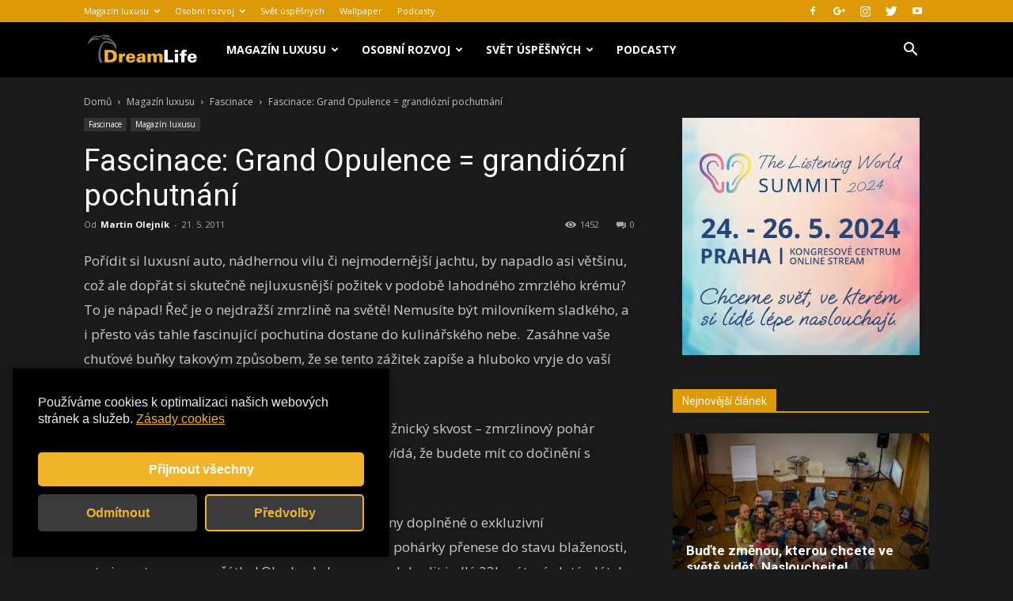

--- FILE ---
content_type: text/html; charset=UTF-8
request_url: https://dreamlife.cz/fascinace-grand-opulence-grandiozni-pochutnani/
body_size: 34098
content:
<!doctype html >
<!--[if IE 8]>    <html class="ie8" lang="en"> <![endif]-->
<!--[if IE 9]>    <html class="ie9" lang="en"> <![endif]-->
<!--[if gt IE 8]><!--> <html lang="cs"> <!--<![endif]-->
<head>
    <title>Fascinace: Grand Opulence = grandiózní pochutnání - Dreamlife.cz</title>
    <meta charset="UTF-8" />
    <meta name="viewport" content="width=device-width, initial-scale=1.0">
	<meta name="google-site-verification" content="qOQBQNG6SD_PoIRm1PsJONugIdqb5lsAF7uqSC6jvsg" />
	<script async src="//pagead2.googlesyndication.com/pagead/js/adsbygoogle.js"></script>


    <link rel="pingback" href="https://dreamlife.cz/xmlrpc.php" />
    <meta name='robots' content='max-image-preview:large' />

<!-- This site is optimized with the Yoast SEO plugin v11.5 - https://yoast.com/wordpress/plugins/seo/ -->
<link rel="canonical" href="https://dreamlife.cz/fascinace-grand-opulence-grandiozni-pochutnani/" />
<meta property="og:locale" content="cs_CZ" />
<meta property="og:type" content="article" />
<meta property="og:title" content="Fascinace: Grand Opulence = grandiózní pochutnání - Dreamlife.cz" />
<meta property="og:description" content="Myslíte si, že jídelníček milionářů je omezený na šampaňské a kaviár? Potom je čas přehodnotit názor! Dopřát si opravdu to nejlepší a nejexkluzivnější na světě je výsada těch z nás, kteří se nebáli jít za úspěchem a tvrdě dřít, dokonce i několik let, než se skutečně dostali na vrchol." />
<meta property="og:url" content="https://dreamlife.cz/fascinace-grand-opulence-grandiozni-pochutnani/" />
<meta property="og:site_name" content="Dreamlife.cz" />
<meta property="article:tag" content="grand opulence" />
<meta property="article:tag" content="nejdražší" />
<meta property="article:tag" content="Serendipity 3" />
<meta property="article:tag" content="zmrzlina" />
<meta property="article:tag" content="zmrzlinový pohár" />
<meta property="article:section" content="Fascinace" />
<meta property="article:published_time" content="2011-05-21T13:14:45+02:00" />
<meta name="twitter:card" content="summary_large_image" />
<meta name="twitter:description" content="Myslíte si, že jídelníček milionářů je omezený na šampaňské a kaviár? Potom je čas přehodnotit názor! Dopřát si opravdu to nejlepší a nejexkluzivnější na světě je výsada těch z nás, kteří se nebáli jít za úspěchem a tvrdě dřít, dokonce i několik let, než se skutečně dostali na vrchol." />
<meta name="twitter:title" content="Fascinace: Grand Opulence = grandiózní pochutnání - Dreamlife.cz" />
<script type='application/ld+json' class='yoast-schema-graph yoast-schema-graph--main'>{"@context":"https://schema.org","@graph":[{"@type":"Organization","@id":"https://dreamlife.cz/#organization","name":"","url":"https://dreamlife.cz/","sameAs":[]},{"@type":"WebSite","@id":"https://dreamlife.cz/#website","url":"https://dreamlife.cz/","name":"Dreamlife.cz","publisher":{"@id":"https://dreamlife.cz/#organization"},"potentialAction":{"@type":"SearchAction","target":"https://dreamlife.cz/?s={search_term_string}","query-input":"required name=search_term_string"}},{"@type":"WebPage","@id":"https://dreamlife.cz/fascinace-grand-opulence-grandiozni-pochutnani/#webpage","url":"https://dreamlife.cz/fascinace-grand-opulence-grandiozni-pochutnani/","inLanguage":"cs","name":"Fascinace: Grand Opulence = grandi\u00f3zn\u00ed pochutn\u00e1n\u00ed - Dreamlife.cz","isPartOf":{"@id":"https://dreamlife.cz/#website"},"datePublished":"2011-05-21T13:14:45+02:00","dateModified":"2011-05-21T13:14:45+02:00"},{"@type":"Article","@id":"https://dreamlife.cz/fascinace-grand-opulence-grandiozni-pochutnani/#article","isPartOf":{"@id":"https://dreamlife.cz/fascinace-grand-opulence-grandiozni-pochutnani/#webpage"},"author":{"@id":"https://dreamlife.cz/author/martin/#author"},"headline":"Fascinace: Grand Opulence = grandi\u00f3zn\u00ed pochutn\u00e1n\u00ed","datePublished":"2011-05-21T13:14:45+02:00","dateModified":"2011-05-21T13:14:45+02:00","commentCount":0,"mainEntityOfPage":{"@id":"https://dreamlife.cz/fascinace-grand-opulence-grandiozni-pochutnani/#webpage"},"publisher":{"@id":"https://dreamlife.cz/#organization"},"keywords":"grand opulence,nejdra\u017e\u0161\u00ed,Serendipity 3,zmrzlina,zmrzlinov\u00fd poh\u00e1r","articleSection":"Fascinace,Magaz\u00edn luxusu"},{"@type":["Person"],"@id":"https://dreamlife.cz/author/martin/#author","name":"Martin Olejn\u00edk","image":{"@type":"ImageObject","@id":"https://dreamlife.cz/#authorlogo","url":"https://secure.gravatar.com/avatar/3a9316b892f38448763c25b093507fbe?s=96&d=mm&r=g","caption":"Martin Olejn\u00edk"},"sameAs":[]}]}</script>
<!-- / Yoast SEO plugin. -->

<link rel='dns-prefetch' href='//fonts.googleapis.com' />
<link rel="alternate" type="application/rss+xml" title="Dreamlife.cz &raquo; RSS zdroj" href="https://dreamlife.cz/feed/" />
<link rel="alternate" type="application/rss+xml" title="Dreamlife.cz &raquo; RSS komentářů" href="https://dreamlife.cz/comments/feed/" />
<link rel="alternate" type="application/rss+xml" title="Dreamlife.cz &raquo; RSS komentářů pro Fascinace: Grand Opulence = grandiózní pochutnání" href="https://dreamlife.cz/fascinace-grand-opulence-grandiozni-pochutnani/feed/" />
<script type="text/javascript">
/* <![CDATA[ */
window._wpemojiSettings = {"baseUrl":"https:\/\/s.w.org\/images\/core\/emoji\/15.0.3\/72x72\/","ext":".png","svgUrl":"https:\/\/s.w.org\/images\/core\/emoji\/15.0.3\/svg\/","svgExt":".svg","source":{"concatemoji":"https:\/\/dreamlife.cz\/wp-includes\/js\/wp-emoji-release.min.js?ver=6.5.5"}};
/*! This file is auto-generated */
!function(i,n){var o,s,e;function c(e){try{var t={supportTests:e,timestamp:(new Date).valueOf()};sessionStorage.setItem(o,JSON.stringify(t))}catch(e){}}function p(e,t,n){e.clearRect(0,0,e.canvas.width,e.canvas.height),e.fillText(t,0,0);var t=new Uint32Array(e.getImageData(0,0,e.canvas.width,e.canvas.height).data),r=(e.clearRect(0,0,e.canvas.width,e.canvas.height),e.fillText(n,0,0),new Uint32Array(e.getImageData(0,0,e.canvas.width,e.canvas.height).data));return t.every(function(e,t){return e===r[t]})}function u(e,t,n){switch(t){case"flag":return n(e,"\ud83c\udff3\ufe0f\u200d\u26a7\ufe0f","\ud83c\udff3\ufe0f\u200b\u26a7\ufe0f")?!1:!n(e,"\ud83c\uddfa\ud83c\uddf3","\ud83c\uddfa\u200b\ud83c\uddf3")&&!n(e,"\ud83c\udff4\udb40\udc67\udb40\udc62\udb40\udc65\udb40\udc6e\udb40\udc67\udb40\udc7f","\ud83c\udff4\u200b\udb40\udc67\u200b\udb40\udc62\u200b\udb40\udc65\u200b\udb40\udc6e\u200b\udb40\udc67\u200b\udb40\udc7f");case"emoji":return!n(e,"\ud83d\udc26\u200d\u2b1b","\ud83d\udc26\u200b\u2b1b")}return!1}function f(e,t,n){var r="undefined"!=typeof WorkerGlobalScope&&self instanceof WorkerGlobalScope?new OffscreenCanvas(300,150):i.createElement("canvas"),a=r.getContext("2d",{willReadFrequently:!0}),o=(a.textBaseline="top",a.font="600 32px Arial",{});return e.forEach(function(e){o[e]=t(a,e,n)}),o}function t(e){var t=i.createElement("script");t.src=e,t.defer=!0,i.head.appendChild(t)}"undefined"!=typeof Promise&&(o="wpEmojiSettingsSupports",s=["flag","emoji"],n.supports={everything:!0,everythingExceptFlag:!0},e=new Promise(function(e){i.addEventListener("DOMContentLoaded",e,{once:!0})}),new Promise(function(t){var n=function(){try{var e=JSON.parse(sessionStorage.getItem(o));if("object"==typeof e&&"number"==typeof e.timestamp&&(new Date).valueOf()<e.timestamp+604800&&"object"==typeof e.supportTests)return e.supportTests}catch(e){}return null}();if(!n){if("undefined"!=typeof Worker&&"undefined"!=typeof OffscreenCanvas&&"undefined"!=typeof URL&&URL.createObjectURL&&"undefined"!=typeof Blob)try{var e="postMessage("+f.toString()+"("+[JSON.stringify(s),u.toString(),p.toString()].join(",")+"));",r=new Blob([e],{type:"text/javascript"}),a=new Worker(URL.createObjectURL(r),{name:"wpTestEmojiSupports"});return void(a.onmessage=function(e){c(n=e.data),a.terminate(),t(n)})}catch(e){}c(n=f(s,u,p))}t(n)}).then(function(e){for(var t in e)n.supports[t]=e[t],n.supports.everything=n.supports.everything&&n.supports[t],"flag"!==t&&(n.supports.everythingExceptFlag=n.supports.everythingExceptFlag&&n.supports[t]);n.supports.everythingExceptFlag=n.supports.everythingExceptFlag&&!n.supports.flag,n.DOMReady=!1,n.readyCallback=function(){n.DOMReady=!0}}).then(function(){return e}).then(function(){var e;n.supports.everything||(n.readyCallback(),(e=n.source||{}).concatemoji?t(e.concatemoji):e.wpemoji&&e.twemoji&&(t(e.twemoji),t(e.wpemoji)))}))}((window,document),window._wpemojiSettings);
/* ]]> */
</script>
<style id='wp-emoji-styles-inline-css' type='text/css'>

	img.wp-smiley, img.emoji {
		display: inline !important;
		border: none !important;
		box-shadow: none !important;
		height: 1em !important;
		width: 1em !important;
		margin: 0 0.07em !important;
		vertical-align: -0.1em !important;
		background: none !important;
		padding: 0 !important;
	}
</style>
<link rel='stylesheet' id='wp-block-library-css' href='https://dreamlife.cz/wp-includes/css/dist/block-library/style.min.css?ver=6.5.5' type='text/css' media='all' />
<style id='classic-theme-styles-inline-css' type='text/css'>
/*! This file is auto-generated */
.wp-block-button__link{color:#fff;background-color:#32373c;border-radius:9999px;box-shadow:none;text-decoration:none;padding:calc(.667em + 2px) calc(1.333em + 2px);font-size:1.125em}.wp-block-file__button{background:#32373c;color:#fff;text-decoration:none}
</style>
<style id='global-styles-inline-css' type='text/css'>
body{--wp--preset--color--black: #000000;--wp--preset--color--cyan-bluish-gray: #abb8c3;--wp--preset--color--white: #ffffff;--wp--preset--color--pale-pink: #f78da7;--wp--preset--color--vivid-red: #cf2e2e;--wp--preset--color--luminous-vivid-orange: #ff6900;--wp--preset--color--luminous-vivid-amber: #fcb900;--wp--preset--color--light-green-cyan: #7bdcb5;--wp--preset--color--vivid-green-cyan: #00d084;--wp--preset--color--pale-cyan-blue: #8ed1fc;--wp--preset--color--vivid-cyan-blue: #0693e3;--wp--preset--color--vivid-purple: #9b51e0;--wp--preset--gradient--vivid-cyan-blue-to-vivid-purple: linear-gradient(135deg,rgba(6,147,227,1) 0%,rgb(155,81,224) 100%);--wp--preset--gradient--light-green-cyan-to-vivid-green-cyan: linear-gradient(135deg,rgb(122,220,180) 0%,rgb(0,208,130) 100%);--wp--preset--gradient--luminous-vivid-amber-to-luminous-vivid-orange: linear-gradient(135deg,rgba(252,185,0,1) 0%,rgba(255,105,0,1) 100%);--wp--preset--gradient--luminous-vivid-orange-to-vivid-red: linear-gradient(135deg,rgba(255,105,0,1) 0%,rgb(207,46,46) 100%);--wp--preset--gradient--very-light-gray-to-cyan-bluish-gray: linear-gradient(135deg,rgb(238,238,238) 0%,rgb(169,184,195) 100%);--wp--preset--gradient--cool-to-warm-spectrum: linear-gradient(135deg,rgb(74,234,220) 0%,rgb(151,120,209) 20%,rgb(207,42,186) 40%,rgb(238,44,130) 60%,rgb(251,105,98) 80%,rgb(254,248,76) 100%);--wp--preset--gradient--blush-light-purple: linear-gradient(135deg,rgb(255,206,236) 0%,rgb(152,150,240) 100%);--wp--preset--gradient--blush-bordeaux: linear-gradient(135deg,rgb(254,205,165) 0%,rgb(254,45,45) 50%,rgb(107,0,62) 100%);--wp--preset--gradient--luminous-dusk: linear-gradient(135deg,rgb(255,203,112) 0%,rgb(199,81,192) 50%,rgb(65,88,208) 100%);--wp--preset--gradient--pale-ocean: linear-gradient(135deg,rgb(255,245,203) 0%,rgb(182,227,212) 50%,rgb(51,167,181) 100%);--wp--preset--gradient--electric-grass: linear-gradient(135deg,rgb(202,248,128) 0%,rgb(113,206,126) 100%);--wp--preset--gradient--midnight: linear-gradient(135deg,rgb(2,3,129) 0%,rgb(40,116,252) 100%);--wp--preset--font-size--small: 13px;--wp--preset--font-size--medium: 20px;--wp--preset--font-size--large: 36px;--wp--preset--font-size--x-large: 42px;--wp--preset--spacing--20: 0.44rem;--wp--preset--spacing--30: 0.67rem;--wp--preset--spacing--40: 1rem;--wp--preset--spacing--50: 1.5rem;--wp--preset--spacing--60: 2.25rem;--wp--preset--spacing--70: 3.38rem;--wp--preset--spacing--80: 5.06rem;--wp--preset--shadow--natural: 6px 6px 9px rgba(0, 0, 0, 0.2);--wp--preset--shadow--deep: 12px 12px 50px rgba(0, 0, 0, 0.4);--wp--preset--shadow--sharp: 6px 6px 0px rgba(0, 0, 0, 0.2);--wp--preset--shadow--outlined: 6px 6px 0px -3px rgba(255, 255, 255, 1), 6px 6px rgba(0, 0, 0, 1);--wp--preset--shadow--crisp: 6px 6px 0px rgba(0, 0, 0, 1);}:where(.is-layout-flex){gap: 0.5em;}:where(.is-layout-grid){gap: 0.5em;}body .is-layout-flex{display: flex;}body .is-layout-flex{flex-wrap: wrap;align-items: center;}body .is-layout-flex > *{margin: 0;}body .is-layout-grid{display: grid;}body .is-layout-grid > *{margin: 0;}:where(.wp-block-columns.is-layout-flex){gap: 2em;}:where(.wp-block-columns.is-layout-grid){gap: 2em;}:where(.wp-block-post-template.is-layout-flex){gap: 1.25em;}:where(.wp-block-post-template.is-layout-grid){gap: 1.25em;}.has-black-color{color: var(--wp--preset--color--black) !important;}.has-cyan-bluish-gray-color{color: var(--wp--preset--color--cyan-bluish-gray) !important;}.has-white-color{color: var(--wp--preset--color--white) !important;}.has-pale-pink-color{color: var(--wp--preset--color--pale-pink) !important;}.has-vivid-red-color{color: var(--wp--preset--color--vivid-red) !important;}.has-luminous-vivid-orange-color{color: var(--wp--preset--color--luminous-vivid-orange) !important;}.has-luminous-vivid-amber-color{color: var(--wp--preset--color--luminous-vivid-amber) !important;}.has-light-green-cyan-color{color: var(--wp--preset--color--light-green-cyan) !important;}.has-vivid-green-cyan-color{color: var(--wp--preset--color--vivid-green-cyan) !important;}.has-pale-cyan-blue-color{color: var(--wp--preset--color--pale-cyan-blue) !important;}.has-vivid-cyan-blue-color{color: var(--wp--preset--color--vivid-cyan-blue) !important;}.has-vivid-purple-color{color: var(--wp--preset--color--vivid-purple) !important;}.has-black-background-color{background-color: var(--wp--preset--color--black) !important;}.has-cyan-bluish-gray-background-color{background-color: var(--wp--preset--color--cyan-bluish-gray) !important;}.has-white-background-color{background-color: var(--wp--preset--color--white) !important;}.has-pale-pink-background-color{background-color: var(--wp--preset--color--pale-pink) !important;}.has-vivid-red-background-color{background-color: var(--wp--preset--color--vivid-red) !important;}.has-luminous-vivid-orange-background-color{background-color: var(--wp--preset--color--luminous-vivid-orange) !important;}.has-luminous-vivid-amber-background-color{background-color: var(--wp--preset--color--luminous-vivid-amber) !important;}.has-light-green-cyan-background-color{background-color: var(--wp--preset--color--light-green-cyan) !important;}.has-vivid-green-cyan-background-color{background-color: var(--wp--preset--color--vivid-green-cyan) !important;}.has-pale-cyan-blue-background-color{background-color: var(--wp--preset--color--pale-cyan-blue) !important;}.has-vivid-cyan-blue-background-color{background-color: var(--wp--preset--color--vivid-cyan-blue) !important;}.has-vivid-purple-background-color{background-color: var(--wp--preset--color--vivid-purple) !important;}.has-black-border-color{border-color: var(--wp--preset--color--black) !important;}.has-cyan-bluish-gray-border-color{border-color: var(--wp--preset--color--cyan-bluish-gray) !important;}.has-white-border-color{border-color: var(--wp--preset--color--white) !important;}.has-pale-pink-border-color{border-color: var(--wp--preset--color--pale-pink) !important;}.has-vivid-red-border-color{border-color: var(--wp--preset--color--vivid-red) !important;}.has-luminous-vivid-orange-border-color{border-color: var(--wp--preset--color--luminous-vivid-orange) !important;}.has-luminous-vivid-amber-border-color{border-color: var(--wp--preset--color--luminous-vivid-amber) !important;}.has-light-green-cyan-border-color{border-color: var(--wp--preset--color--light-green-cyan) !important;}.has-vivid-green-cyan-border-color{border-color: var(--wp--preset--color--vivid-green-cyan) !important;}.has-pale-cyan-blue-border-color{border-color: var(--wp--preset--color--pale-cyan-blue) !important;}.has-vivid-cyan-blue-border-color{border-color: var(--wp--preset--color--vivid-cyan-blue) !important;}.has-vivid-purple-border-color{border-color: var(--wp--preset--color--vivid-purple) !important;}.has-vivid-cyan-blue-to-vivid-purple-gradient-background{background: var(--wp--preset--gradient--vivid-cyan-blue-to-vivid-purple) !important;}.has-light-green-cyan-to-vivid-green-cyan-gradient-background{background: var(--wp--preset--gradient--light-green-cyan-to-vivid-green-cyan) !important;}.has-luminous-vivid-amber-to-luminous-vivid-orange-gradient-background{background: var(--wp--preset--gradient--luminous-vivid-amber-to-luminous-vivid-orange) !important;}.has-luminous-vivid-orange-to-vivid-red-gradient-background{background: var(--wp--preset--gradient--luminous-vivid-orange-to-vivid-red) !important;}.has-very-light-gray-to-cyan-bluish-gray-gradient-background{background: var(--wp--preset--gradient--very-light-gray-to-cyan-bluish-gray) !important;}.has-cool-to-warm-spectrum-gradient-background{background: var(--wp--preset--gradient--cool-to-warm-spectrum) !important;}.has-blush-light-purple-gradient-background{background: var(--wp--preset--gradient--blush-light-purple) !important;}.has-blush-bordeaux-gradient-background{background: var(--wp--preset--gradient--blush-bordeaux) !important;}.has-luminous-dusk-gradient-background{background: var(--wp--preset--gradient--luminous-dusk) !important;}.has-pale-ocean-gradient-background{background: var(--wp--preset--gradient--pale-ocean) !important;}.has-electric-grass-gradient-background{background: var(--wp--preset--gradient--electric-grass) !important;}.has-midnight-gradient-background{background: var(--wp--preset--gradient--midnight) !important;}.has-small-font-size{font-size: var(--wp--preset--font-size--small) !important;}.has-medium-font-size{font-size: var(--wp--preset--font-size--medium) !important;}.has-large-font-size{font-size: var(--wp--preset--font-size--large) !important;}.has-x-large-font-size{font-size: var(--wp--preset--font-size--x-large) !important;}
.wp-block-navigation a:where(:not(.wp-element-button)){color: inherit;}
:where(.wp-block-post-template.is-layout-flex){gap: 1.25em;}:where(.wp-block-post-template.is-layout-grid){gap: 1.25em;}
:where(.wp-block-columns.is-layout-flex){gap: 2em;}:where(.wp-block-columns.is-layout-grid){gap: 2em;}
.wp-block-pullquote{font-size: 1.5em;line-height: 1.6;}
</style>
<link rel='stylesheet' id='google-fonts-style-css' href='https://fonts.googleapis.com/css?family=Open+Sans%3A300italic%2C400%2C400italic%2C600%2C600italic%2C700%7CRoboto%3A300%2C400%2C400italic%2C500%2C500italic%2C700%2C900&#038;ver=9.1' type='text/css' media='all' />
<link rel='stylesheet' id='td-theme-css' href='https://dreamlife.cz/wp-content/themes/Newspaper/style.css?ver=9.1' type='text/css' media='all' />
<link rel='stylesheet' id='td-theme-demo-style-css' href='https://dreamlife.cz/wp-content/themes/Newspaper/includes/demos/black/demo_style.css?ver=9.1' type='text/css' media='all' />
<script type="text/javascript" src="https://dreamlife.cz/wp-includes/js/jquery/jquery.min.js?ver=3.7.1" id="jquery-core-js"></script>
<script type="text/javascript" src="https://dreamlife.cz/wp-includes/js/jquery/jquery-migrate.min.js?ver=3.4.1" id="jquery-migrate-js"></script>
<link rel="https://api.w.org/" href="https://dreamlife.cz/wp-json/" /><link rel="alternate" type="application/json" href="https://dreamlife.cz/wp-json/wp/v2/posts/2392" /><link rel="EditURI" type="application/rsd+xml" title="RSD" href="https://dreamlife.cz/xmlrpc.php?rsd" />
<meta name="generator" content="WordPress 6.5.5" />
<link rel='shortlink' href='https://dreamlife.cz/?p=2392' />
<link rel="alternate" type="application/json+oembed" href="https://dreamlife.cz/wp-json/oembed/1.0/embed?url=https%3A%2F%2Fdreamlife.cz%2Ffascinace-grand-opulence-grandiozni-pochutnani%2F" />
<link rel="alternate" type="text/xml+oembed" href="https://dreamlife.cz/wp-json/oembed/1.0/embed?url=https%3A%2F%2Fdreamlife.cz%2Ffascinace-grand-opulence-grandiozni-pochutnani%2F&#038;format=xml" />
<!-- Analytics by WP Statistics v14.8.1 - https://wp-statistics.com/ -->
<!--[if lt IE 9]><script src="https://cdnjs.cloudflare.com/ajax/libs/html5shiv/3.7.3/html5shiv.js"></script><![endif]-->
    <link rel="canonical" href="https://dreamlife.cz/fascinace-grand-opulence-grandiozni-pochutnani/" />


<!-- JS generated by theme -->

<script>
    
    

	    var tdBlocksArray = []; //here we store all the items for the current page

	    //td_block class - each ajax block uses a object of this class for requests
	    function tdBlock() {
		    this.id = '';
		    this.block_type = 1; //block type id (1-234 etc)
		    this.atts = '';
		    this.td_column_number = '';
		    this.td_current_page = 1; //
		    this.post_count = 0; //from wp
		    this.found_posts = 0; //from wp
		    this.max_num_pages = 0; //from wp
		    this.td_filter_value = ''; //current live filter value
		    this.is_ajax_running = false;
		    this.td_user_action = ''; // load more or infinite loader (used by the animation)
		    this.header_color = '';
		    this.ajax_pagination_infinite_stop = ''; //show load more at page x
	    }


        // td_js_generator - mini detector
        (function(){
            var htmlTag = document.getElementsByTagName("html")[0];

	        if ( navigator.userAgent.indexOf("MSIE 10.0") > -1 ) {
                htmlTag.className += ' ie10';
            }

            if ( !!navigator.userAgent.match(/Trident.*rv\:11\./) ) {
                htmlTag.className += ' ie11';
            }

	        if ( navigator.userAgent.indexOf("Edge") > -1 ) {
                htmlTag.className += ' ieEdge';
            }

            if ( /(iPad|iPhone|iPod)/g.test(navigator.userAgent) ) {
                htmlTag.className += ' td-md-is-ios';
            }

            var user_agent = navigator.userAgent.toLowerCase();
            if ( user_agent.indexOf("android") > -1 ) {
                htmlTag.className += ' td-md-is-android';
            }

            if ( -1 !== navigator.userAgent.indexOf('Mac OS X')  ) {
                htmlTag.className += ' td-md-is-os-x';
            }

            if ( /chrom(e|ium)/.test(navigator.userAgent.toLowerCase()) ) {
               htmlTag.className += ' td-md-is-chrome';
            }

            if ( -1 !== navigator.userAgent.indexOf('Firefox') ) {
                htmlTag.className += ' td-md-is-firefox';
            }

            if ( -1 !== navigator.userAgent.indexOf('Safari') && -1 === navigator.userAgent.indexOf('Chrome') ) {
                htmlTag.className += ' td-md-is-safari';
            }

            if( -1 !== navigator.userAgent.indexOf('IEMobile') ){
                htmlTag.className += ' td-md-is-iemobile';
            }

        })();




        var tdLocalCache = {};

        ( function () {
            "use strict";

            tdLocalCache = {
                data: {},
                remove: function (resource_id) {
                    delete tdLocalCache.data[resource_id];
                },
                exist: function (resource_id) {
                    return tdLocalCache.data.hasOwnProperty(resource_id) && tdLocalCache.data[resource_id] !== null;
                },
                get: function (resource_id) {
                    return tdLocalCache.data[resource_id];
                },
                set: function (resource_id, cachedData) {
                    tdLocalCache.remove(resource_id);
                    tdLocalCache.data[resource_id] = cachedData;
                }
            };
        })();

    
    
var td_viewport_interval_list=[{"limitBottom":767,"sidebarWidth":228},{"limitBottom":1018,"sidebarWidth":300},{"limitBottom":1140,"sidebarWidth":324}];
var td_animation_stack_effect="type1";
var tds_animation_stack=true;
var td_animation_stack_specific_selectors=".entry-thumb, img[class*=\"wp-image-\"], a.td-sml-link-to-image > img";
var td_animation_stack_general_selectors=".td-animation-stack .entry-thumb, .post .entry-thumb, .post img[class*=\"wp-image-\"], .post a.td-sml-link-to-image > img";
var td_ajax_url="https:\/\/dreamlife.cz\/wp-admin\/admin-ajax.php?td_theme_name=Newspaper&v=9.1";
var td_get_template_directory_uri="https:\/\/dreamlife.cz\/wp-content\/themes\/Newspaper";
var tds_snap_menu="smart_snap_always";
var tds_logo_on_sticky="";
var tds_header_style="5";
var td_please_wait="\u010dekejte pros\u00edm ...";
var td_email_user_pass_incorrect="Jm\u00e9no nebo heslo nen\u00ed spr\u00e1vn\u00e9!";
var td_email_user_incorrect="E-mail nebo u\u017eivatelsk\u00e9 jm\u00e9no nen\u00ed spr\u00e1vn\u00e9!";
var td_email_incorrect="Zadali jste \u0161patn\u00fd email";
var tds_more_articles_on_post_enable="show";
var tds_more_articles_on_post_time_to_wait="2";
var tds_more_articles_on_post_pages_distance_from_top=1800;
var tds_theme_color_site_wide="#de9906";
var tds_smart_sidebar="enabled";
var tdThemeName="Newspaper";
var td_magnific_popup_translation_tPrev="P\u0159edchoz\u00ed (vlevo kl\u00e1vesa \u0161ipka)";
var td_magnific_popup_translation_tNext="Dal\u0161\u00ed (\u0161ipka vpravo)";
var td_magnific_popup_translation_tCounter="%curr% z %total%";
var td_magnific_popup_translation_ajax_tError="Obsah z %url% nelze na\u010d\u00edst.";
var td_magnific_popup_translation_image_tError="Obr\u00e1zek #%curr% nelze na\u010d\u00edst.";
var tdDateNamesI18n={"month_names":["Leden","\u00danor","B\u0159ezen","Duben","Kv\u011bten","\u010cerven","\u010cervenec","Srpen","Z\u00e1\u0159\u00ed","\u0158\u00edjen","Listopad","Prosinec"],"month_names_short":["Led","\u00dano","B\u0159e","Dub","Kv\u011b","\u010cvn","\u010cvc","Srp","Z\u00e1\u0159","\u0158\u00edj","Lis","Pro"],"day_names":["Ned\u011ble","Pond\u011bl\u00ed","\u00dater\u00fd","St\u0159eda","\u010ctvrtek","P\u00e1tek","Sobota"],"day_names_short":["Ne","Po","\u00dat","St","\u010ct","P\u00e1","So"]};
var td_ad_background_click_link="";
var td_ad_background_click_target="";
</script>


<!-- Header style compiled by theme -->

<style>
    
.td-header-wrap .black-menu .sf-menu > .current-menu-item > a,
    .td-header-wrap .black-menu .sf-menu > .current-menu-ancestor > a,
    .td-header-wrap .black-menu .sf-menu > .current-category-ancestor > a,
    .td-header-wrap .black-menu .sf-menu > li > a:hover,
    .td-header-wrap .black-menu .sf-menu > .sfHover > a,
    .td-header-style-12 .td-header-menu-wrap-full,
    .sf-menu > .current-menu-item > a:after,
    .sf-menu > .current-menu-ancestor > a:after,
    .sf-menu > .current-category-ancestor > a:after,
    .sf-menu > li:hover > a:after,
    .sf-menu > .sfHover > a:after,
    .td-header-style-12 .td-affix,
    .header-search-wrap .td-drop-down-search:after,
    .header-search-wrap .td-drop-down-search .btn:hover,
    input[type=submit]:hover,
    .td-read-more a,
    .td-post-category:hover,
    .td-grid-style-1.td-hover-1 .td-big-grid-post:hover .td-post-category,
    .td-grid-style-5.td-hover-1 .td-big-grid-post:hover .td-post-category,
    .td_top_authors .td-active .td-author-post-count,
    .td_top_authors .td-active .td-author-comments-count,
    .td_top_authors .td_mod_wrap:hover .td-author-post-count,
    .td_top_authors .td_mod_wrap:hover .td-author-comments-count,
    .td-404-sub-sub-title a:hover,
    .td-search-form-widget .wpb_button:hover,
    .td-rating-bar-wrap div,
    .td_category_template_3 .td-current-sub-category,
    .dropcap,
    .td_wrapper_video_playlist .td_video_controls_playlist_wrapper,
    .wpb_default,
    .wpb_default:hover,
    .td-left-smart-list:hover,
    .td-right-smart-list:hover,
    .woocommerce-checkout .woocommerce input.button:hover,
    .woocommerce-page .woocommerce a.button:hover,
    .woocommerce-account div.woocommerce .button:hover,
    #bbpress-forums button:hover,
    .bbp_widget_login .button:hover,
    .td-footer-wrapper .td-post-category,
    .td-footer-wrapper .widget_product_search input[type="submit"]:hover,
    .woocommerce .product a.button:hover,
    .woocommerce .product #respond input#submit:hover,
    .woocommerce .checkout input#place_order:hover,
    .woocommerce .woocommerce.widget .button:hover,
    .single-product .product .summary .cart .button:hover,
    .woocommerce-cart .woocommerce table.cart .button:hover,
    .woocommerce-cart .woocommerce .shipping-calculator-form .button:hover,
    .td-next-prev-wrap a:hover,
    .td-load-more-wrap a:hover,
    .td-post-small-box a:hover,
    .page-nav .current,
    .page-nav:first-child > div,
    .td_category_template_8 .td-category-header .td-category a.td-current-sub-category,
    .td_category_template_4 .td-category-siblings .td-category a:hover,
    #bbpress-forums .bbp-pagination .current,
    #bbpress-forums #bbp-single-user-details #bbp-user-navigation li.current a,
    .td-theme-slider:hover .slide-meta-cat a,
    a.vc_btn-black:hover,
    .td-trending-now-wrapper:hover .td-trending-now-title,
    .td-scroll-up,
    .td-smart-list-button:hover,
    .td-weather-information:before,
    .td-weather-week:before,
    .td_block_exchange .td-exchange-header:before,
    .td_block_big_grid_9.td-grid-style-1 .td-post-category,
    .td_block_big_grid_9.td-grid-style-5 .td-post-category,
    .td-grid-style-6.td-hover-1 .td-module-thumb:after,
    .td-pulldown-syle-2 .td-subcat-dropdown ul:after,
    .td_block_template_9 .td-block-title:after,
    .td_block_template_15 .td-block-title:before,
    div.wpforms-container .wpforms-form div.wpforms-submit-container button[type=submit] {
        background-color: #de9906;
    }

    .td_block_template_4 .td-related-title .td-cur-simple-item:before {
        border-color: #de9906 transparent transparent transparent !important;
    }

    .woocommerce .woocommerce-message .button:hover,
    .woocommerce .woocommerce-error .button:hover,
    .woocommerce .woocommerce-info .button:hover {
        background-color: #de9906 !important;
    }
    
    
    .td_block_template_4 .td-related-title .td-cur-simple-item,
    .td_block_template_3 .td-related-title .td-cur-simple-item,
    .td_block_template_9 .td-related-title:after {
        background-color: #de9906;
    }

    .woocommerce .product .onsale,
    .woocommerce.widget .ui-slider .ui-slider-handle {
        background: none #de9906;
    }

    .woocommerce.widget.widget_layered_nav_filters ul li a {
        background: none repeat scroll 0 0 #de9906 !important;
    }

    a,
    cite a:hover,
    .td_mega_menu_sub_cats .cur-sub-cat,
    .td-mega-span h3 a:hover,
    .td_mod_mega_menu:hover .entry-title a,
    .header-search-wrap .result-msg a:hover,
    .td-header-top-menu .td-drop-down-search .td_module_wrap:hover .entry-title a,
    .td-header-top-menu .td-icon-search:hover,
    .td-header-wrap .result-msg a:hover,
    .top-header-menu li a:hover,
    .top-header-menu .current-menu-item > a,
    .top-header-menu .current-menu-ancestor > a,
    .top-header-menu .current-category-ancestor > a,
    .td-social-icon-wrap > a:hover,
    .td-header-sp-top-widget .td-social-icon-wrap a:hover,
    .td-page-content blockquote p,
    .td-post-content blockquote p,
    .mce-content-body blockquote p,
    .comment-content blockquote p,
    .wpb_text_column blockquote p,
    .td_block_text_with_title blockquote p,
    .td_module_wrap:hover .entry-title a,
    .td-subcat-filter .td-subcat-list a:hover,
    .td-subcat-filter .td-subcat-dropdown a:hover,
    .td_quote_on_blocks,
    .dropcap2,
    .dropcap3,
    .td_top_authors .td-active .td-authors-name a,
    .td_top_authors .td_mod_wrap:hover .td-authors-name a,
    .td-post-next-prev-content a:hover,
    .author-box-wrap .td-author-social a:hover,
    .td-author-name a:hover,
    .td-author-url a:hover,
    .td_mod_related_posts:hover h3 > a,
    .td-post-template-11 .td-related-title .td-related-left:hover,
    .td-post-template-11 .td-related-title .td-related-right:hover,
    .td-post-template-11 .td-related-title .td-cur-simple-item,
    .td-post-template-11 .td_block_related_posts .td-next-prev-wrap a:hover,
    .comment-reply-link:hover,
    .logged-in-as a:hover,
    #cancel-comment-reply-link:hover,
    .td-search-query,
    .td-category-header .td-pulldown-category-filter-link:hover,
    .td-category-siblings .td-subcat-dropdown a:hover,
    .td-category-siblings .td-subcat-dropdown a.td-current-sub-category,
    .widget a:hover,
    .td_wp_recentcomments a:hover,
    .archive .widget_archive .current,
    .archive .widget_archive .current a,
    .widget_calendar tfoot a:hover,
    .woocommerce a.added_to_cart:hover,
    .woocommerce-account .woocommerce-MyAccount-navigation a:hover,
    #bbpress-forums li.bbp-header .bbp-reply-content span a:hover,
    #bbpress-forums .bbp-forum-freshness a:hover,
    #bbpress-forums .bbp-topic-freshness a:hover,
    #bbpress-forums .bbp-forums-list li a:hover,
    #bbpress-forums .bbp-forum-title:hover,
    #bbpress-forums .bbp-topic-permalink:hover,
    #bbpress-forums .bbp-topic-started-by a:hover,
    #bbpress-forums .bbp-topic-started-in a:hover,
    #bbpress-forums .bbp-body .super-sticky li.bbp-topic-title .bbp-topic-permalink,
    #bbpress-forums .bbp-body .sticky li.bbp-topic-title .bbp-topic-permalink,
    .widget_display_replies .bbp-author-name,
    .widget_display_topics .bbp-author-name,
    .footer-text-wrap .footer-email-wrap a,
    .td-subfooter-menu li a:hover,
    .footer-social-wrap a:hover,
    a.vc_btn-black:hover,
    .td-smart-list-dropdown-wrap .td-smart-list-button:hover,
    .td_module_17 .td-read-more a:hover,
    .td_module_18 .td-read-more a:hover,
    .td_module_19 .td-post-author-name a:hover,
    .td-instagram-user a,
    .td-pulldown-syle-2 .td-subcat-dropdown:hover .td-subcat-more span,
    .td-pulldown-syle-2 .td-subcat-dropdown:hover .td-subcat-more i,
    .td-pulldown-syle-3 .td-subcat-dropdown:hover .td-subcat-more span,
    .td-pulldown-syle-3 .td-subcat-dropdown:hover .td-subcat-more i,
    .td-block-title-wrap .td-wrapper-pulldown-filter .td-pulldown-filter-display-option:hover,
    .td-block-title-wrap .td-wrapper-pulldown-filter .td-pulldown-filter-display-option:hover i,
    .td-block-title-wrap .td-wrapper-pulldown-filter .td-pulldown-filter-link:hover,
    .td-block-title-wrap .td-wrapper-pulldown-filter .td-pulldown-filter-item .td-cur-simple-item,
    .td_block_template_2 .td-related-title .td-cur-simple-item,
    .td_block_template_5 .td-related-title .td-cur-simple-item,
    .td_block_template_6 .td-related-title .td-cur-simple-item,
    .td_block_template_7 .td-related-title .td-cur-simple-item,
    .td_block_template_8 .td-related-title .td-cur-simple-item,
    .td_block_template_9 .td-related-title .td-cur-simple-item,
    .td_block_template_10 .td-related-title .td-cur-simple-item,
    .td_block_template_11 .td-related-title .td-cur-simple-item,
    .td_block_template_12 .td-related-title .td-cur-simple-item,
    .td_block_template_13 .td-related-title .td-cur-simple-item,
    .td_block_template_14 .td-related-title .td-cur-simple-item,
    .td_block_template_15 .td-related-title .td-cur-simple-item,
    .td_block_template_16 .td-related-title .td-cur-simple-item,
    .td_block_template_17 .td-related-title .td-cur-simple-item,
    .td-theme-wrap .sf-menu ul .td-menu-item > a:hover,
    .td-theme-wrap .sf-menu ul .sfHover > a,
    .td-theme-wrap .sf-menu ul .current-menu-ancestor > a,
    .td-theme-wrap .sf-menu ul .current-category-ancestor > a,
    .td-theme-wrap .sf-menu ul .current-menu-item > a,
    .td_outlined_btn {
        color: #de9906;
    }

    a.vc_btn-black.vc_btn_square_outlined:hover,
    a.vc_btn-black.vc_btn_outlined:hover,
    .td-mega-menu-page .wpb_content_element ul li a:hover,
    .td-theme-wrap .td-aj-search-results .td_module_wrap:hover .entry-title a,
    .td-theme-wrap .header-search-wrap .result-msg a:hover {
        color: #de9906 !important;
    }

    .td-next-prev-wrap a:hover,
    .td-load-more-wrap a:hover,
    .td-post-small-box a:hover,
    .page-nav .current,
    .page-nav:first-child > div,
    .td_category_template_8 .td-category-header .td-category a.td-current-sub-category,
    .td_category_template_4 .td-category-siblings .td-category a:hover,
    #bbpress-forums .bbp-pagination .current,
    .post .td_quote_box,
    .page .td_quote_box,
    a.vc_btn-black:hover,
    .td_block_template_5 .td-block-title > *,
    .td_outlined_btn {
        border-color: #de9906;
    }

    .td_wrapper_video_playlist .td_video_currently_playing:after {
        border-color: #de9906 !important;
    }

    .header-search-wrap .td-drop-down-search:before {
        border-color: transparent transparent #de9906 transparent;
    }

    .block-title > span,
    .block-title > a,
    .block-title > label,
    .widgettitle,
    .widgettitle:after,
    .td-trending-now-title,
    .td-trending-now-wrapper:hover .td-trending-now-title,
    .wpb_tabs li.ui-tabs-active a,
    .wpb_tabs li:hover a,
    .vc_tta-container .vc_tta-color-grey.vc_tta-tabs-position-top.vc_tta-style-classic .vc_tta-tabs-container .vc_tta-tab.vc_active > a,
    .vc_tta-container .vc_tta-color-grey.vc_tta-tabs-position-top.vc_tta-style-classic .vc_tta-tabs-container .vc_tta-tab:hover > a,
    .td_block_template_1 .td-related-title .td-cur-simple-item,
    .woocommerce .product .products h2:not(.woocommerce-loop-product__title),
    .td-subcat-filter .td-subcat-dropdown:hover .td-subcat-more, 
    .td_3D_btn,
    .td_shadow_btn,
    .td_default_btn,
    .td_round_btn, 
    .td_outlined_btn:hover {
    	background-color: #de9906;
    }

    .woocommerce div.product .woocommerce-tabs ul.tabs li.active {
    	background-color: #de9906 !important;
    }

    .block-title,
    .td_block_template_1 .td-related-title,
    .wpb_tabs .wpb_tabs_nav,
    .vc_tta-container .vc_tta-color-grey.vc_tta-tabs-position-top.vc_tta-style-classic .vc_tta-tabs-container,
    .woocommerce div.product .woocommerce-tabs ul.tabs:before {
        border-color: #de9906;
    }
    .td_block_wrap .td-subcat-item a.td-cur-simple-item {
	    color: #de9906;
	}


    
    .td-grid-style-4 .entry-title
    {
        background-color: rgba(222, 153, 6, 0.7);
    }

    
    .block-title > span,
    .block-title > span > a,
    .block-title > a,
    .block-title > label,
    .widgettitle,
    .widgettitle:after,
    .td-trending-now-title,
    .td-trending-now-wrapper:hover .td-trending-now-title,
    .wpb_tabs li.ui-tabs-active a,
    .wpb_tabs li:hover a,
    .vc_tta-container .vc_tta-color-grey.vc_tta-tabs-position-top.vc_tta-style-classic .vc_tta-tabs-container .vc_tta-tab.vc_active > a,
    .vc_tta-container .vc_tta-color-grey.vc_tta-tabs-position-top.vc_tta-style-classic .vc_tta-tabs-container .vc_tta-tab:hover > a,
    .td_block_template_1 .td-related-title .td-cur-simple-item,
    .woocommerce .product .products h2:not(.woocommerce-loop-product__title),
    .td-subcat-filter .td-subcat-dropdown:hover .td-subcat-more,
    .td-weather-information:before,
    .td-weather-week:before,
    .td_block_exchange .td-exchange-header:before,
    .td-theme-wrap .td_block_template_3 .td-block-title > *,
    .td-theme-wrap .td_block_template_4 .td-block-title > *,
    .td-theme-wrap .td_block_template_7 .td-block-title > *,
    .td-theme-wrap .td_block_template_9 .td-block-title:after,
    .td-theme-wrap .td_block_template_10 .td-block-title::before,
    .td-theme-wrap .td_block_template_11 .td-block-title::before,
    .td-theme-wrap .td_block_template_11 .td-block-title::after,
    .td-theme-wrap .td_block_template_14 .td-block-title,
    .td-theme-wrap .td_block_template_15 .td-block-title:before,
    .td-theme-wrap .td_block_template_17 .td-block-title:before {
        background-color: #de9906;
    }

    .woocommerce div.product .woocommerce-tabs ul.tabs li.active {
    	background-color: #de9906 !important;
    }

    .block-title,
    .td_block_template_1 .td-related-title,
    .wpb_tabs .wpb_tabs_nav,
    .vc_tta-container .vc_tta-color-grey.vc_tta-tabs-position-top.vc_tta-style-classic .vc_tta-tabs-container,
    .woocommerce div.product .woocommerce-tabs ul.tabs:before,
    .td-theme-wrap .td_block_template_5 .td-block-title > *,
    .td-theme-wrap .td_block_template_17 .td-block-title,
    .td-theme-wrap .td_block_template_17 .td-block-title::before {
        border-color: #de9906;
    }

    .td-theme-wrap .td_block_template_4 .td-block-title > *:before,
    .td-theme-wrap .td_block_template_17 .td-block-title::after {
        border-color: #de9906 transparent transparent transparent;
    }
    
    .td-theme-wrap .td_block_template_4 .td-related-title .td-cur-simple-item:before {
        border-color: #de9906 transparent transparent transparent !important;
    }

    
    .td-header-wrap .td-header-top-menu-full,
    .td-header-wrap .top-header-menu .sub-menu {
        background-color: #de9906;
    }
    .td-header-style-8 .td-header-top-menu-full {
        background-color: transparent;
    }
    .td-header-style-8 .td-header-top-menu-full .td-header-top-menu {
        background-color: #de9906;
        padding-left: 15px;
        padding-right: 15px;
    }

    .td-header-wrap .td-header-top-menu-full .td-header-top-menu,
    .td-header-wrap .td-header-top-menu-full {
        border-bottom: none;
    }


    
    .td-header-top-menu,
    .td-header-top-menu a,
    .td-header-wrap .td-header-top-menu-full .td-header-top-menu,
    .td-header-wrap .td-header-top-menu-full a,
    .td-header-style-8 .td-header-top-menu,
    .td-header-style-8 .td-header-top-menu a,
    .td-header-top-menu .td-drop-down-search .entry-title a {
        color: #ffffff;
    }

    
    .top-header-menu .current-menu-item > a,
    .top-header-menu .current-menu-ancestor > a,
    .top-header-menu .current-category-ancestor > a,
    .top-header-menu li a:hover,
    .td-header-sp-top-widget .td-icon-search:hover {
        color: #ffffff;
    }

    
    .td-header-wrap .td-header-sp-top-widget .td-icon-font,
    .td-header-style-7 .td-header-top-menu .td-social-icon-wrap .td-icon-font {
        color: #ffffff;
    }

    
    .td-header-wrap .td-header-sp-top-widget i.td-icon-font:hover {
        color: #0a0a0a;
    }


    
    .td-header-wrap .td-header-menu-wrap-full,
    .td-header-menu-wrap.td-affix,
    .td-header-style-3 .td-header-main-menu,
    .td-header-style-3 .td-affix .td-header-main-menu,
    .td-header-style-4 .td-header-main-menu,
    .td-header-style-4 .td-affix .td-header-main-menu,
    .td-header-style-8 .td-header-menu-wrap.td-affix,
    .td-header-style-8 .td-header-top-menu-full {
		background-color: #000000;
    }


    .td-boxed-layout .td-header-style-3 .td-header-menu-wrap,
    .td-boxed-layout .td-header-style-4 .td-header-menu-wrap,
    .td-header-style-3 .td_stretch_content .td-header-menu-wrap,
    .td-header-style-4 .td_stretch_content .td-header-menu-wrap {
    	background-color: #000000 !important;
    }


    @media (min-width: 1019px) {
        .td-header-style-1 .td-header-sp-recs,
        .td-header-style-1 .td-header-sp-logo {
            margin-bottom: 28px;
        }
    }

    @media (min-width: 768px) and (max-width: 1018px) {
        .td-header-style-1 .td-header-sp-recs,
        .td-header-style-1 .td-header-sp-logo {
            margin-bottom: 14px;
        }
    }

    .td-header-style-7 .td-header-top-menu {
        border-bottom: none;
    }
    
    
    
    .sf-menu > .current-menu-item > a:after,
    .sf-menu > .current-menu-ancestor > a:after,
    .sf-menu > .current-category-ancestor > a:after,
    .sf-menu > li:hover > a:after,
    .sf-menu > .sfHover > a:after,
    .td_block_mega_menu .td-next-prev-wrap a:hover,
    .td-mega-span .td-post-category:hover,
    .td-header-wrap .black-menu .sf-menu > li > a:hover,
    .td-header-wrap .black-menu .sf-menu > .current-menu-ancestor > a,
    .td-header-wrap .black-menu .sf-menu > .sfHover > a,
    .header-search-wrap .td-drop-down-search:after,
    .header-search-wrap .td-drop-down-search .btn:hover,
    .td-header-wrap .black-menu .sf-menu > .current-menu-item > a,
    .td-header-wrap .black-menu .sf-menu > .current-menu-ancestor > a,
    .td-header-wrap .black-menu .sf-menu > .current-category-ancestor > a {
        background-color: #de9906;
    }


    .td_block_mega_menu .td-next-prev-wrap a:hover {
        border-color: #de9906;
    }

    .header-search-wrap .td-drop-down-search:before {
        border-color: transparent transparent #de9906 transparent;
    }

    .td_mega_menu_sub_cats .cur-sub-cat,
    .td_mod_mega_menu:hover .entry-title a,
    .td-theme-wrap .sf-menu ul .td-menu-item > a:hover,
    .td-theme-wrap .sf-menu ul .sfHover > a,
    .td-theme-wrap .sf-menu ul .current-menu-ancestor > a,
    .td-theme-wrap .sf-menu ul .current-category-ancestor > a,
    .td-theme-wrap .sf-menu ul .current-menu-item > a {
        color: #de9906;
    }
    
    
    
    .td-header-wrap .td-header-menu-wrap .sf-menu > li > a,
    .td-header-wrap .td-header-menu-social .td-social-icon-wrap a,
    .td-header-style-4 .td-header-menu-social .td-social-icon-wrap i,
    .td-header-style-5 .td-header-menu-social .td-social-icon-wrap i,
    .td-header-style-6 .td-header-menu-social .td-social-icon-wrap i,
    .td-header-style-12 .td-header-menu-social .td-social-icon-wrap i,
    .td-header-wrap .header-search-wrap #td-header-search-button .td-icon-search {
        color: #ffffff;
    }
    .td-header-wrap .td-header-menu-social + .td-search-wrapper #td-header-search-button:before {
      background-color: #ffffff;
    }
    
    
    .td-theme-wrap .sf-menu .td-normal-menu .td-menu-item > a:hover,
    .td-theme-wrap .sf-menu .td-normal-menu .sfHover > a,
    .td-theme-wrap .sf-menu .td-normal-menu .current-menu-ancestor > a,
    .td-theme-wrap .sf-menu .td-normal-menu .current-category-ancestor > a,
    .td-theme-wrap .sf-menu .td-normal-menu .current-menu-item > a {
        color: #dd9933;
    }

    
    .td-theme-wrap .td_mod_mega_menu:hover .entry-title a,
    .td-theme-wrap .sf-menu .td_mega_menu_sub_cats .cur-sub-cat {
        color: #dd9933;
    }
    .td-theme-wrap .sf-menu .td-mega-menu .td-post-category:hover,
    .td-theme-wrap .td-mega-menu .td-next-prev-wrap a:hover {
        background-color: #dd9933;
    }
    .td-theme-wrap .td-mega-menu .td-next-prev-wrap a:hover {
        border-color: #dd9933;
    }

    
    .td-theme-wrap .header-search-wrap .td-drop-down-search .btn:hover {
        background-color: #dd9933;
    }
    .td-theme-wrap .td-aj-search-results .td_module_wrap:hover .entry-title a,
    .td-theme-wrap .header-search-wrap .result-msg a:hover {
        color: #dd9933 !important;
    }

    
    @media (max-width: 767px) {
        body .td-header-wrap .td-header-main-menu {
            background-color: #020202 !important;
        }
    }


    
    .td-menu-background:before,
    .td-search-background:before {
        background: rgba(0,0,0,0.9);
        background: -moz-linear-gradient(top, rgba(0,0,0,0.9) 0%, rgba(0,0,0,0.97) 100%);
        background: -webkit-gradient(left top, left bottom, color-stop(0%, rgba(0,0,0,0.9)), color-stop(100%, rgba(0,0,0,0.97)));
        background: -webkit-linear-gradient(top, rgba(0,0,0,0.9) 0%, rgba(0,0,0,0.97) 100%);
        background: -o-linear-gradient(top, rgba(0,0,0,0.9) 0%, rgba(0,0,0,0.97) 100%);
        background: -ms-linear-gradient(top, rgba(0,0,0,0.9) 0%, rgba(0,0,0,0.97) 100%);
        background: linear-gradient(to bottom, rgba(0,0,0,0.9) 0%, rgba(0,0,0,0.97) 100%);
        filter: progid:DXImageTransform.Microsoft.gradient( startColorstr='rgba(0,0,0,0.9)', endColorstr='rgba(0,0,0,0.97)', GradientType=0 );
    }

    
    .td-mobile-content .current-menu-item > a,
    .td-mobile-content .current-menu-ancestor > a,
    .td-mobile-content .current-category-ancestor > a,
    #td-mobile-nav .td-menu-login-section a:hover,
    #td-mobile-nav .td-register-section a:hover,
    #td-mobile-nav .td-menu-socials-wrap a:hover i,
    .td-search-close a:hover i {
        color: #d3aa6b;
    }

    
    .white-popup-block:after {
        background: rgba(76,58,17,0.8);
        background: -moz-linear-gradient(45deg, rgba(76,58,17,0.8) 0%, rgba(130,103,59,0.8) 100%);
        background: -webkit-gradient(left bottom, right top, color-stop(0%, rgba(76,58,17,0.8)), color-stop(100%, rgba(130,103,59,0.8)));
        background: -webkit-linear-gradient(45deg, rgba(76,58,17,0.8) 0%, rgba(130,103,59,0.8) 100%);
        background: -o-linear-gradient(45deg, rgba(76,58,17,0.8) 0%, rgba(130,103,59,0.8) 100%);
        background: -ms-linear-gradient(45deg, rgba(76,58,17,0.8) 0%, rgba(130,103,59,0.8) 100%);
        background: linear-gradient(45deg, rgba(76,58,17,0.8) 0%, rgba(130,103,59,0.8) 100%);
        filter: progid:DXImageTransform.Microsoft.gradient( startColorstr='rgba(76,58,17,0.8)', endColorstr='rgba(130,103,59,0.8)', GradientType=0 );
    }


    
    .td-banner-wrap-full,
    .td-header-style-11 .td-logo-wrap-full {
        background-color: #000000;
    }

    .td-header-style-11 .td-logo-wrap-full {
        border-bottom: 0;
    }

    @media (min-width: 1019px) {
        .td-header-style-2 .td-header-sp-recs,
        .td-header-style-5 .td-a-rec-id-header > div,
        .td-header-style-5 .td-g-rec-id-header > .adsbygoogle,
        .td-header-style-6 .td-a-rec-id-header > div,
        .td-header-style-6 .td-g-rec-id-header > .adsbygoogle,
        .td-header-style-7 .td-a-rec-id-header > div,
        .td-header-style-7 .td-g-rec-id-header > .adsbygoogle,
        .td-header-style-8 .td-a-rec-id-header > div,
        .td-header-style-8 .td-g-rec-id-header > .adsbygoogle,
        .td-header-style-12 .td-a-rec-id-header > div,
        .td-header-style-12 .td-g-rec-id-header > .adsbygoogle {
            margin-bottom: 24px !important;
        }
    }

    @media (min-width: 768px) and (max-width: 1018px) {
        .td-header-style-2 .td-header-sp-recs,
        .td-header-style-5 .td-a-rec-id-header > div,
        .td-header-style-5 .td-g-rec-id-header > .adsbygoogle,
        .td-header-style-6 .td-a-rec-id-header > div,
        .td-header-style-6 .td-g-rec-id-header > .adsbygoogle,
        .td-header-style-7 .td-a-rec-id-header > div,
        .td-header-style-7 .td-g-rec-id-header > .adsbygoogle,
        .td-header-style-8 .td-a-rec-id-header > div,
        .td-header-style-8 .td-g-rec-id-header > .adsbygoogle,
        .td-header-style-12 .td-a-rec-id-header > div,
        .td-header-style-12 .td-g-rec-id-header > .adsbygoogle {
            margin-bottom: 14px !important;
        }
    }

     
    .td-footer-wrapper,
    .td-footer-wrapper .td_block_template_7 .td-block-title > *,
    .td-footer-wrapper .td_block_template_17 .td-block-title,
    .td-footer-wrapper .td-block-title-wrap .td-wrapper-pulldown-filter {
        background-color: #000000;
    }

    
    .td-sub-footer-container {
        background-color: #de9906;
    }

    
    .td-sub-footer-container,
    .td-subfooter-menu li a {
        color: #ffffff;
    }

    
    .td-subfooter-menu li a:hover {
        color: #ffffff;
    }


    
    .post .td-post-header .entry-title {
        color: #ffffff;
    }
    .td_module_15 .entry-title a {
        color: #ffffff;
    }

    
    .td-module-meta-info .td-post-author-name a {
    	color: #6d5119;
    }

    
    .td-post-content,
    .td-post-content p {
    	color: #cccccc;
    }

    
    .td-post-content h1,
    .td-post-content h2,
    .td-post-content h3,
    .td-post-content h4,
    .td-post-content h5,
    .td-post-content h6 {
    	color: #ffffff;
    }

    
    .post blockquote p,
    .page blockquote p {
    	color: #de9906;
    }
    .post .td_quote_box,
    .page .td_quote_box {
        border-color: #de9906;
    }


    
    .td-page-header h1,
    .td-page-title,
    .woocommerce-page .page-title {
    	color: #ffffff;
    }

    
    .td-page-content p,
    .td-page-content .td_block_text_with_title,
    .woocommerce-page .page-description > p {
    	color: #cccccc;
    }

    
    .td-page-content h1,
    .td-page-content h2,
    .td-page-content h3,
    .td-page-content h4,
    .td-page-content h5,
    .td-page-content h6 {
    	color: #ffffff;
    }

    .td-page-content .widgettitle {
        color: #fff;
    }



    
    ul.sf-menu > .td-menu-item > a,
    .td-theme-wrap .td-header-menu-social {
        line-height:70px;
	
    }
    
    .td_module_mx20 .td-module-title {
    	font-size:20px;
	line-height:28px;
	font-weight:bold;
	
    }
    
    .td-post-content p,
    .td-post-content {
        font-family:"Open Sans";
	font-size:17px;
	line-height:31px;
	
    }
    
    .post blockquote p,
    .page blockquote p,
    .td-post-text-content blockquote p {
        font-size:14px;
	
    }
    
    @media (min-width: 768px) {
        .td-header-style-4 .td-main-menu-logo img,
        .td-header-style-5 .td-main-menu-logo img,
        .td-header-style-6 .td-main-menu-logo img,
        .td-header-style-7 .td-header-sp-logo img,
        .td-header-style-12 .td-main-menu-logo img {
            max-height: 70px;
        }
        .td-header-style-4 .td-main-menu-logo,
        .td-header-style-5 .td-main-menu-logo,
        .td-header-style-6 .td-main-menu-logo,
        .td-header-style-7 .td-header-sp-logo,
        .td-header-style-12 .td-main-menu-logo {
            height: 70px;
        }
        .td-header-style-4 .td-main-menu-logo a,
        .td-header-style-5 .td-main-menu-logo a,
        .td-header-style-6 .td-main-menu-logo a,
        .td-header-style-7 .td-header-sp-logo a,
        .td-header-style-7 .td-header-sp-logo img,
        .td-header-style-12 .td-main-menu-logo a,
        .td-header-style-12 .td-header-menu-wrap .sf-menu > li > a {
            line-height: 70px;
        }
        .td-header-style-7 .sf-menu,
        .td-header-style-7 .td-header-menu-social {
            margin-top: 0;
        }
        .td-header-style-7 #td-top-search {
            top: 0;
            bottom: 0;
        }
        .td-header-wrap .header-search-wrap #td-header-search-button .td-icon-search {
            line-height: 70px;
        }
    }



/* Style generated by theme for demo: black */

.td-black .td-post-category:hover,
		.td-black.global-block-template-7 .td-related-title .td-cur-simple-item {
			background-color: #de9906;
		}

	  	.td-black .vc_tta-container .vc_tta-color-grey.vc_tta-tabs-position-top.vc_tta-style-classic .vc_tta-tabs-container .vc_tta-tab.vc_active > a,
	  	.td-black .vc_tta-container .vc_tta-color-grey.vc_tta-tabs-position-top.vc_tta-style-classic .vc_tta-tabs-container .vc_tta-tab:hover > a,
	  	.td-black .td-footer-instagram-container .td-instagram-user a,
	  	.td-black.global-block-template-13 .td-related-title .td-cur-simple-item {
			color: #de9906;
		}

		.td-black .page-nav .current {
			border-color: #de9906;
		}

		
		.td-black .td-header-style-5 .sf-menu > li > a:hover,
	  	.td-black .td-header-style-5 .sf-menu > .sfHover > a,
	  	.td-black .td-header-style-5 .sf-menu > .current-menu-item > a,
	  	.td-black .td-header-style-5 .sf-menu > .current-menu-ancestor > a,
	  	.td-black .td-header-style-5 .sf-menu > .current-category-ancestor > a,
     	.td-black .td_mega_menu_sub_cats .cur-sub-cat {
	  		color: #de9906;
	  	}
	  	.td-black .sf-menu .td-post-category:hover {
			background-color: #de9906;
		}
</style>

<meta name="keywords" content="osobní rozvoj, svět úspěšných, magazín luxusu, motivace"/>
<meta name="robots" content="all,follow" />
<meta name="author" content="www.itpa.cz" />
<script src="/wbc_apps/wbc_cookies/script.js"></script>
<script type="application/ld+json">
                        {
                            "@context": "http://schema.org",
                            "@type": "BreadcrumbList",
                            "itemListElement": [{
                            "@type": "ListItem",
                            "position": 1,
                                "item": {
                                "@type": "WebSite",
                                "@id": "https://dreamlife.cz/",
                                "name": "Domů"                                               
                            }
                        },{
                            "@type": "ListItem",
                            "position": 2,
                                "item": {
                                "@type": "WebPage",
                                "@id": "https://dreamlife.cz/category/magazin-luxusu/",
                                "name": "Magazín luxusu"
                            }
                        },{
                            "@type": "ListItem",
                            "position": 3,
                                "item": {
                                "@type": "WebPage",
                                "@id": "https://dreamlife.cz/category/magazin-luxusu/fascinace/",
                                "name": "Fascinace"                                
                            }
                        },{
                            "@type": "ListItem",
                            "position": 4,
                                "item": {
                                "@type": "WebPage",
                                "@id": "https://dreamlife.cz/fascinace-grand-opulence-grandiozni-pochutnani/",
                                "name": "Fascinace: Grand Opulence = grandiózní pochutnání"                                
                            }
                        }    ]
                        }
                       </script><link rel="icon" href="https://dreamlife.cz/wp-content/uploads/2018/11/cropped-favicon2-32x32.png" sizes="32x32" />
<link rel="icon" href="https://dreamlife.cz/wp-content/uploads/2018/11/cropped-favicon2-192x192.png" sizes="192x192" />
<link rel="apple-touch-icon" href="https://dreamlife.cz/wp-content/uploads/2018/11/cropped-favicon2-180x180.png" />
<meta name="msapplication-TileImage" content="https://dreamlife.cz/wp-content/uploads/2018/11/cropped-favicon2-270x270.png" />
		<style type="text/css" id="wp-custom-css">
			.td-black ins{
	background-color: #1A1A1A;
}
.td-black  .td-footer-wrapper ins{
	background-color: #000000;
}		</style>
		</head>

<body class="post-template-default single single-post postid-2392 single-format-standard fascinace-grand-opulence-grandiozni-pochutnani global-block-template-1 td-black single_template_1 td-animation-stack-type1 td-full-layout" itemscope="itemscope" itemtype="https://schema.org/WebPage">

        <div class="td-scroll-up"><i class="td-icon-menu-up"></i></div>
    
    <div class="td-menu-background"></div>
<div id="td-mobile-nav">
    <div class="td-mobile-container">
        <!-- mobile menu top section -->
        <div class="td-menu-socials-wrap">
            <!-- socials -->
            <div class="td-menu-socials">
                
        <span class="td-social-icon-wrap">
            <a target="_blank" href="https://www.facebook.com/Dreamlife.cz" title="Facebook">
                <i class="td-icon-font td-icon-facebook"></i>
            </a>
        </span>
        <span class="td-social-icon-wrap">
            <a target="_blank" href="https://plus.google.com/up/accounts/upgrade/?continue=https://plus.google.com/?hl%3Dcs&hl=cs" title="Google+">
                <i class="td-icon-font td-icon-googleplus"></i>
            </a>
        </span>
        <span class="td-social-icon-wrap">
            <a target="_blank" href="https://www.instagram.com/dreamlifecz/" title="Instagram">
                <i class="td-icon-font td-icon-instagram"></i>
            </a>
        </span>
        <span class="td-social-icon-wrap">
            <a target="_blank" href="https://twitter.com/DreamlifeCZ" title="Twitter">
                <i class="td-icon-font td-icon-twitter"></i>
            </a>
        </span>
        <span class="td-social-icon-wrap">
            <a target="_blank" href="http://www.youtube.com/user/DreamlifeMagazine" title="Youtube">
                <i class="td-icon-font td-icon-youtube"></i>
            </a>
        </span>            </div>
            <!-- close button -->
            <div class="td-mobile-close">
                <a href="#"><i class="td-icon-close-mobile"></i></a>
            </div>
        </div>

        <!-- login section -->
        
        <!-- menu section -->
        <div class="td-mobile-content">
            <div class="menu-hlavni-menu-container"><ul id="menu-hlavni-menu" class="td-mobile-main-menu"><li id="menu-item-3361" class="menu-item menu-item-type-taxonomy menu-item-object-category current-post-ancestor current-menu-parent current-post-parent menu-item-first menu-item-has-children menu-item-3361"><a href="https://dreamlife.cz/category/magazin-luxusu/">Magazín luxusu<i class="td-icon-menu-right td-element-after"></i></a>
<ul class="sub-menu">
	<li id="menu-item-0" class="menu-item-0"><a href="https://dreamlife.cz/category/magazin-luxusu/auta-tech/">Auta &amp; Tech</a></li>
	<li class="menu-item-0"><a href="https://dreamlife.cz/category/magazin-luxusu/cestovani/">Cestování &amp; Místa</a></li>
	<li class="menu-item-0"><a href="https://dreamlife.cz/category/magazin-luxusu/daily-dreamlife/">DreamLife &amp; Style</a></li>
	<li class="menu-item-0"><a href="https://dreamlife.cz/category/magazin-luxusu/fascinace/">Fascinace</a></li>
</ul>
</li>
<li id="menu-item-3373" class="menu-item menu-item-type-taxonomy menu-item-object-category menu-item-has-children menu-item-3373"><a href="https://dreamlife.cz/category/osobni-rozvoj/">Osobní rozvoj<i class="td-icon-menu-right td-element-after"></i></a>
<ul class="sub-menu">
	<li class="menu-item-0"><a href="https://dreamlife.cz/category/osobni-rozvoj/bohatstvi-penize/">Bohatství &amp; Peníze</a></li>
	<li class="menu-item-0"><a href="https://dreamlife.cz/category/osobni-rozvoj/mysleni-osobni-rozvoj/">Myšlení &amp; Vzdělávání</a></li>
	<li class="menu-item-0"><a href="https://dreamlife.cz/category/osobni-rozvoj/podnikani-pribehy/">Podnikání &amp; Příběhy</a></li>
	<li class="menu-item-0"><a href="https://dreamlife.cz/category/osobni-rozvoj/zdravi-jidlo/">Zdraví &amp; Jídlo</a></li>
</ul>
</li>
<li id="menu-item-3379" class="menu-item menu-item-type-taxonomy menu-item-object-category menu-item-3379"><a href="https://dreamlife.cz/category/svet-uspesnych/">Svět úspěšných</a></li>
<li id="menu-item-10837" class="menu-item menu-item-type-post_type menu-item-object-page menu-item-10837"><a href="https://dreamlife.cz/podcasty/">Podcasty</a></li>
</ul></div>        </div>
    </div>

    <!-- register/login section -->
    </div>    <div class="td-search-background"></div>
<div class="td-search-wrap-mob">
	<div class="td-drop-down-search" aria-labelledby="td-header-search-button">
		<form method="get" class="td-search-form" action="https://dreamlife.cz/">
			<!-- close button -->
			<div class="td-search-close">
				<a href="#"><i class="td-icon-close-mobile"></i></a>
			</div>
			<div role="search" class="td-search-input">
				<span>Vyhledávání</span>
				<input id="td-header-search-mob" type="text" value="" name="s" autocomplete="off" />
			</div>
		</form>
		<div id="td-aj-search-mob"></div>
	</div>
</div>    
    
    <div id="td-outer-wrap" class="td-theme-wrap">
    
        <!--
Header style 5
-->


<div class="td-header-wrap td-header-style-5 ">
    
    <div class="td-header-top-menu-full td-container-wrap td_stretch_container">
        <div class="td-container td-header-row td-header-top-menu">
            
    <div class="top-bar-style-1">
        
<div class="td-header-sp-top-menu">


	<div class="menu-top-container"><ul id="menu-horni-top-top-menu" class="top-header-menu"><li id="menu-item-10660" class="menu-item menu-item-type-taxonomy menu-item-object-category current-post-ancestor current-menu-parent current-post-parent menu-item-has-children menu-item-first td-menu-item td-normal-menu menu-item-10660"><a href="https://dreamlife.cz/category/magazin-luxusu/">Magazín luxusu</a>
<ul class="sub-menu">
	<li id="menu-item-10679" class="menu-item menu-item-type-taxonomy menu-item-object-category td-menu-item td-normal-menu menu-item-10679"><a href="https://dreamlife.cz/category/magazin-luxusu/auta-tech/">Auto &#038; Moto</a></li>
	<li id="menu-item-10681" class="menu-item menu-item-type-taxonomy menu-item-object-category td-menu-item td-normal-menu menu-item-10681"><a href="https://dreamlife.cz/category/magazin-luxusu/cestovani/">Cestování &amp; Místa</a></li>
	<li id="menu-item-10682" class="menu-item menu-item-type-taxonomy menu-item-object-category td-menu-item td-normal-menu menu-item-10682"><a href="https://dreamlife.cz/category/magazin-luxusu/daily-dreamlife/">DreamLife &amp; Style</a></li>
	<li id="menu-item-10684" class="menu-item menu-item-type-taxonomy menu-item-object-category current-post-ancestor current-menu-parent current-post-parent td-menu-item td-normal-menu menu-item-10684"><a href="https://dreamlife.cz/category/magazin-luxusu/fascinace/">Fascinace</a></li>
</ul>
</li>
<li id="menu-item-10661" class="menu-item menu-item-type-taxonomy menu-item-object-category menu-item-has-children td-menu-item td-normal-menu menu-item-10661"><a href="https://dreamlife.cz/category/osobni-rozvoj/">Osobní rozvoj</a>
<ul class="sub-menu">
	<li id="menu-item-10690" class="menu-item menu-item-type-taxonomy menu-item-object-category td-menu-item td-normal-menu menu-item-10690"><a href="https://dreamlife.cz/category/osobni-rozvoj/podnikani-pribehy/">Podnikání &amp; Příběhy</a></li>
	<li id="menu-item-10691" class="menu-item menu-item-type-taxonomy menu-item-object-category td-menu-item td-normal-menu menu-item-10691"><a href="https://dreamlife.cz/category/osobni-rozvoj/mysleni-osobni-rozvoj/">Myšlení &amp; Vzdělávání</a></li>
	<li id="menu-item-10692" class="menu-item menu-item-type-taxonomy menu-item-object-category td-menu-item td-normal-menu menu-item-10692"><a href="https://dreamlife.cz/category/osobni-rozvoj/bohatstvi-penize/">Peníze &#038; Bohatství</a></li>
	<li id="menu-item-10694" class="menu-item menu-item-type-taxonomy menu-item-object-category td-menu-item td-normal-menu menu-item-10694"><a href="https://dreamlife.cz/category/osobni-rozvoj/zdravi-jidlo/">Zdraví &#038; Vitalita</a></li>
</ul>
</li>
<li id="menu-item-10662" class="menu-item menu-item-type-taxonomy menu-item-object-category td-menu-item td-normal-menu menu-item-10662"><a href="https://dreamlife.cz/category/svet-uspesnych/">Svět úspěšných</a></li>
<li id="menu-item-10991" class="menu-item menu-item-type-post_type menu-item-object-page td-menu-item td-normal-menu menu-item-10991"><a href="https://dreamlife.cz/wallpaper/">Wallpaper</a></li>
<li id="menu-item-10992" class="menu-item menu-item-type-post_type menu-item-object-page td-menu-item td-normal-menu menu-item-10992"><a href="https://dreamlife.cz/podcasty/">Podcasty</a></li>
</ul></div></div>
        <div class="td-header-sp-top-widget">
    
    
        
        <span class="td-social-icon-wrap">
            <a target="_blank" href="https://www.facebook.com/Dreamlife.cz" title="Facebook">
                <i class="td-icon-font td-icon-facebook"></i>
            </a>
        </span>
        <span class="td-social-icon-wrap">
            <a target="_blank" href="https://plus.google.com/up/accounts/upgrade/?continue=https://plus.google.com/?hl%3Dcs&hl=cs" title="Google+">
                <i class="td-icon-font td-icon-googleplus"></i>
            </a>
        </span>
        <span class="td-social-icon-wrap">
            <a target="_blank" href="https://www.instagram.com/dreamlifecz/" title="Instagram">
                <i class="td-icon-font td-icon-instagram"></i>
            </a>
        </span>
        <span class="td-social-icon-wrap">
            <a target="_blank" href="https://twitter.com/DreamlifeCZ" title="Twitter">
                <i class="td-icon-font td-icon-twitter"></i>
            </a>
        </span>
        <span class="td-social-icon-wrap">
            <a target="_blank" href="http://www.youtube.com/user/DreamlifeMagazine" title="Youtube">
                <i class="td-icon-font td-icon-youtube"></i>
            </a>
        </span>    </div>    </div>

<!-- LOGIN MODAL -->
        </div>
    </div>

    <div class="td-header-menu-wrap-full td-container-wrap td_stretch_container">
        
        <div class="td-header-menu-wrap ">
            <div class="td-container td-header-row td-header-main-menu black-menu">
                <div id="td-header-menu" role="navigation">
    <div id="td-top-mobile-toggle"><a href="#"><i class="td-icon-font td-icon-mobile"></i></a></div>
    <div class="td-main-menu-logo td-logo-in-menu">
                    <a class="td-main-logo" href="https://dreamlife.cz/">
                <img src="https://dreamlife.cz/wp-content/uploads/2018/11/logo_37.png" alt=""/>
                <span class="td-visual-hidden">Dreamlife.cz</span>
            </a>
            </div>
    <div class="menu-hlavni-menu-container"><ul id="menu-hlavni-menu-1" class="sf-menu"><li class="menu-item menu-item-type-taxonomy menu-item-object-category current-post-ancestor current-menu-parent current-post-parent menu-item-first td-menu-item td-mega-menu menu-item-3361"><a href="https://dreamlife.cz/category/magazin-luxusu/">Magazín luxusu</a>
<ul class="sub-menu">
	<li class="menu-item-0"><div class="td-container-border"><div class="td-mega-grid"><div class="td_block_wrap td_block_mega_menu td_uid_1_697e32bd4de45_rand td_with_ajax_pagination td-pb-border-top td_block_template_1"  data-td-block-uid="td_uid_1_697e32bd4de45" ><script>var block_td_uid_1_697e32bd4de45 = new tdBlock();
block_td_uid_1_697e32bd4de45.id = "td_uid_1_697e32bd4de45";
block_td_uid_1_697e32bd4de45.atts = '{"limit":4,"td_column_number":3,"ajax_pagination":"next_prev","category_id":"2","show_child_cat":30,"td_ajax_filter_type":"td_category_ids_filter","td_ajax_preloading":"","block_template_id":"","header_color":"","ajax_pagination_infinite_stop":"","offset":"","td_filter_default_txt":"","td_ajax_filter_ids":"","el_class":"","color_preset":"","border_top":"","css":"","tdc_css":"","class":"td_uid_1_697e32bd4de45_rand","tdc_css_class":"td_uid_1_697e32bd4de45_rand","tdc_css_class_style":"td_uid_1_697e32bd4de45_rand_style"}';
block_td_uid_1_697e32bd4de45.td_column_number = "3";
block_td_uid_1_697e32bd4de45.block_type = "td_block_mega_menu";
block_td_uid_1_697e32bd4de45.post_count = "4";
block_td_uid_1_697e32bd4de45.found_posts = "1957";
block_td_uid_1_697e32bd4de45.header_color = "";
block_td_uid_1_697e32bd4de45.ajax_pagination_infinite_stop = "";
block_td_uid_1_697e32bd4de45.max_num_pages = "490";
tdBlocksArray.push(block_td_uid_1_697e32bd4de45);
</script><div class="td_mega_menu_sub_cats"><div class="block-mega-child-cats"><a class="cur-sub-cat mega-menu-sub-cat-td_uid_1_697e32bd4de45" id="td_uid_2_697e32bd4e5aa" data-td_block_id="td_uid_1_697e32bd4de45" data-td_filter_value="" href="https://dreamlife.cz/category/magazin-luxusu/">Vše</a><a class="mega-menu-sub-cat-td_uid_1_697e32bd4de45"  id="td_uid_3_697e32bd4e5d1" data-td_block_id="td_uid_1_697e32bd4de45" data-td_filter_value="5" href="https://dreamlife.cz/category/magazin-luxusu/auta-tech/">Auta &amp; Tech</a><a class="mega-menu-sub-cat-td_uid_1_697e32bd4de45"  id="td_uid_4_697e32bd4e5f6" data-td_block_id="td_uid_1_697e32bd4de45" data-td_filter_value="8" href="https://dreamlife.cz/category/magazin-luxusu/cestovani/">Cestování &amp; Místa</a><a class="mega-menu-sub-cat-td_uid_1_697e32bd4de45"  id="td_uid_5_697e32bd4e616" data-td_block_id="td_uid_1_697e32bd4de45" data-td_filter_value="14" href="https://dreamlife.cz/category/magazin-luxusu/daily-dreamlife/">DreamLife &amp; Style</a><a class="mega-menu-sub-cat-td_uid_1_697e32bd4de45"  id="td_uid_6_697e32bd4e635" data-td_block_id="td_uid_1_697e32bd4de45" data-td_filter_value="13" href="https://dreamlife.cz/category/magazin-luxusu/fascinace/">Fascinace</a></div></div><div id=td_uid_1_697e32bd4de45 class="td_block_inner"><div class="td-mega-row"><div class="td-mega-span">
        <div class="td_module_mega_menu td_mod_mega_menu">
            <div class="td-module-image">
                <div class="td-module-thumb"><a href="https://dreamlife.cz/chytra-domacnost/" rel="bookmark" class="td-image-wrap" title="Vyhřátý byt, zhasnutí bez pohnutí z postele  aneb začínáme s chytrou domácností (1/2)"><img width="218" height="150" class="entry-thumb" src="https://dreamlife.cz/wp-content/uploads/2024/04/eye-4063134_1280-218x150.jpg" srcset="https://dreamlife.cz/wp-content/uploads/2024/04/eye-4063134_1280-218x150.jpg 218w, https://dreamlife.cz/wp-content/uploads/2024/04/eye-4063134_1280-100x70.jpg 100w" sizes="(max-width: 218px) 100vw, 218px" alt="" title="Vyhřátý byt, zhasnutí bez pohnutí z postele  aneb začínáme s chytrou domácností (1/2)"/></a></div>                <a href="https://dreamlife.cz/category/magazin-luxusu/auta-tech/" class="td-post-category">Auta &amp; Tech</a>            </div>

            <div class="item-details">
                <h3 class="entry-title td-module-title"><a href="https://dreamlife.cz/chytra-domacnost/" rel="bookmark" title="Vyhřátý byt, zhasnutí bez pohnutí z postele  aneb začínáme s chytrou domácností (1/2)">Vyhřátý byt, zhasnutí bez pohnutí z postele  aneb začínáme s&#8230;</a></h3>            </div>
        </div>
        </div><div class="td-mega-span">
        <div class="td_module_mega_menu td_mod_mega_menu">
            <div class="td-module-image">
                <div class="td-module-thumb"><a href="https://dreamlife.cz/5-zpusobu-jak-se-citit-ve-svem-dome-lepe/" rel="bookmark" class="td-image-wrap" title="5 způsobů, jak se cítit ve svém domě lépe"><img width="218" height="150" class="entry-thumb" src="https://dreamlife.cz/wp-content/uploads/2022/10/1-2-218x150.jpg" srcset="https://dreamlife.cz/wp-content/uploads/2022/10/1-2-218x150.jpg 218w, https://dreamlife.cz/wp-content/uploads/2022/10/1-2-100x70.jpg 100w" sizes="(max-width: 218px) 100vw, 218px" alt="" title="5 způsobů, jak se cítit ve svém domě lépe"/></a></div>                <a href="https://dreamlife.cz/category/magazin-luxusu/daily-dreamlife/" class="td-post-category">DreamLife &amp; Style</a>            </div>

            <div class="item-details">
                <h3 class="entry-title td-module-title"><a href="https://dreamlife.cz/5-zpusobu-jak-se-citit-ve-svem-dome-lepe/" rel="bookmark" title="5 způsobů, jak se cítit ve svém domě lépe">5 způsobů, jak se cítit ve svém domě lépe</a></h3>            </div>
        </div>
        </div><div class="td-mega-span">
        <div class="td_module_mega_menu td_mod_mega_menu">
            <div class="td-module-image">
                <div class="td-module-thumb"><a href="https://dreamlife.cz/dopad-cen-energii-na-mensi-podniky-jak-ho-minimalizovat/" rel="bookmark" class="td-image-wrap" title="Dopad cen energií na menší podniky – jak ho minimalizovat?"><img width="218" height="150" class="entry-thumb" src="https://dreamlife.cz/wp-content/uploads/2022/09/pexels-burak-the-weekender-45072-218x150.jpg" srcset="https://dreamlife.cz/wp-content/uploads/2022/09/pexels-burak-the-weekender-45072-218x150.jpg 218w, https://dreamlife.cz/wp-content/uploads/2022/09/pexels-burak-the-weekender-45072-100x70.jpg 100w" sizes="(max-width: 218px) 100vw, 218px" alt="" title="Dopad cen energií na menší podniky – jak ho minimalizovat?"/></a></div>                <a href="https://dreamlife.cz/category/magazin-luxusu/daily-dreamlife/" class="td-post-category">DreamLife &amp; Style</a>            </div>

            <div class="item-details">
                <h3 class="entry-title td-module-title"><a href="https://dreamlife.cz/dopad-cen-energii-na-mensi-podniky-jak-ho-minimalizovat/" rel="bookmark" title="Dopad cen energií na menší podniky – jak ho minimalizovat?">Dopad cen energií na menší podniky – jak ho minimalizovat?</a></h3>            </div>
        </div>
        </div><div class="td-mega-span">
        <div class="td_module_mega_menu td_mod_mega_menu">
            <div class="td-module-image">
                <div class="td-module-thumb"><a href="https://dreamlife.cz/6-napadu-jak-vnest-do-kuchyne-vice-barev/" rel="bookmark" class="td-image-wrap" title="6 nápadů, jak vnést do kuchyně více barev"><img width="218" height="150" class="entry-thumb" src="https://dreamlife.cz/wp-content/uploads/2022/09/Obrázek1-218x150.png" srcset="https://dreamlife.cz/wp-content/uploads/2022/09/Obrázek1-218x150.png 218w, https://dreamlife.cz/wp-content/uploads/2022/09/Obrázek1-100x70.png 100w" sizes="(max-width: 218px) 100vw, 218px" alt="" title="6 nápadů, jak vnést do kuchyně více barev"/></a></div>                <a href="https://dreamlife.cz/category/magazin-luxusu/daily-dreamlife/" class="td-post-category">DreamLife &amp; Style</a>            </div>

            <div class="item-details">
                <h3 class="entry-title td-module-title"><a href="https://dreamlife.cz/6-napadu-jak-vnest-do-kuchyne-vice-barev/" rel="bookmark" title="6 nápadů, jak vnést do kuchyně více barev">6 nápadů, jak vnést do kuchyně více barev</a></h3>            </div>
        </div>
        </div></div></div><div class="td-next-prev-wrap"><a href="#" class="td-ajax-prev-page ajax-page-disabled" id="prev-page-td_uid_1_697e32bd4de45" data-td_block_id="td_uid_1_697e32bd4de45"><i class="td-icon-font td-icon-menu-left"></i></a><a href="#"  class="td-ajax-next-page" id="next-page-td_uid_1_697e32bd4de45" data-td_block_id="td_uid_1_697e32bd4de45"><i class="td-icon-font td-icon-menu-right"></i></a></div><div class="clearfix"></div></div> <!-- ./block1 --></div></div></li>
</ul>
</li>
<li class="menu-item menu-item-type-taxonomy menu-item-object-category td-menu-item td-mega-menu menu-item-3373"><a href="https://dreamlife.cz/category/osobni-rozvoj/">Osobní rozvoj</a>
<ul class="sub-menu">
	<li class="menu-item-0"><div class="td-container-border"><div class="td-mega-grid"><div class="td_block_wrap td_block_mega_menu td_uid_7_697e32bd4f5fb_rand td_with_ajax_pagination td-pb-border-top td_block_template_1"  data-td-block-uid="td_uid_7_697e32bd4f5fb" ><script>var block_td_uid_7_697e32bd4f5fb = new tdBlock();
block_td_uid_7_697e32bd4f5fb.id = "td_uid_7_697e32bd4f5fb";
block_td_uid_7_697e32bd4f5fb.atts = '{"limit":4,"td_column_number":3,"ajax_pagination":"next_prev","category_id":"4","show_child_cat":30,"td_ajax_filter_type":"td_category_ids_filter","td_ajax_preloading":"","block_template_id":"","header_color":"","ajax_pagination_infinite_stop":"","offset":"","td_filter_default_txt":"","td_ajax_filter_ids":"","el_class":"","color_preset":"","border_top":"","css":"","tdc_css":"","class":"td_uid_7_697e32bd4f5fb_rand","tdc_css_class":"td_uid_7_697e32bd4f5fb_rand","tdc_css_class_style":"td_uid_7_697e32bd4f5fb_rand_style"}';
block_td_uid_7_697e32bd4f5fb.td_column_number = "3";
block_td_uid_7_697e32bd4f5fb.block_type = "td_block_mega_menu";
block_td_uid_7_697e32bd4f5fb.post_count = "4";
block_td_uid_7_697e32bd4f5fb.found_posts = "1042";
block_td_uid_7_697e32bd4f5fb.header_color = "";
block_td_uid_7_697e32bd4f5fb.ajax_pagination_infinite_stop = "";
block_td_uid_7_697e32bd4f5fb.max_num_pages = "261";
tdBlocksArray.push(block_td_uid_7_697e32bd4f5fb);
</script><div class="td_mega_menu_sub_cats"><div class="block-mega-child-cats"><a class="cur-sub-cat mega-menu-sub-cat-td_uid_7_697e32bd4f5fb" id="td_uid_8_697e32bd4fc93" data-td_block_id="td_uid_7_697e32bd4f5fb" data-td_filter_value="" href="https://dreamlife.cz/category/osobni-rozvoj/">Vše</a><a class="mega-menu-sub-cat-td_uid_7_697e32bd4f5fb"  id="td_uid_9_697e32bd4fcba" data-td_block_id="td_uid_7_697e32bd4f5fb" data-td_filter_value="25" href="https://dreamlife.cz/category/osobni-rozvoj/bohatstvi-penize/">Bohatství &amp; Peníze</a><a class="mega-menu-sub-cat-td_uid_7_697e32bd4f5fb"  id="td_uid_10_697e32bd4fce0" data-td_block_id="td_uid_7_697e32bd4f5fb" data-td_filter_value="26" href="https://dreamlife.cz/category/osobni-rozvoj/mysleni-osobni-rozvoj/">Myšlení &amp; Vzdělávání</a><a class="mega-menu-sub-cat-td_uid_7_697e32bd4f5fb"  id="td_uid_11_697e32bd4fd00" data-td_block_id="td_uid_7_697e32bd4f5fb" data-td_filter_value="24" href="https://dreamlife.cz/category/osobni-rozvoj/podnikani-pribehy/">Podnikání &amp; Příběhy</a><a class="mega-menu-sub-cat-td_uid_7_697e32bd4f5fb"  id="td_uid_12_697e32bd4fd1d" data-td_block_id="td_uid_7_697e32bd4f5fb" data-td_filter_value="28" href="https://dreamlife.cz/category/osobni-rozvoj/zdravi-jidlo/">Zdraví &amp; Jídlo</a></div></div><div id=td_uid_7_697e32bd4f5fb class="td_block_inner"><div class="td-mega-row"><div class="td-mega-span">
        <div class="td_module_mega_menu td_mod_mega_menu">
            <div class="td-module-image">
                <div class="td-module-thumb"><a href="https://dreamlife.cz/budte-zmenou-kterou-chcete-ve-svete-videt-naslouchejte/" rel="bookmark" class="td-image-wrap" title="Buďte změnou, kterou chcete ve světě vidět. Naslouchejte!"><img width="218" height="150" class="entry-thumb" src="https://dreamlife.cz/wp-content/uploads/2024/04/atmosféra-minulých-akcí-218x150.jpg" srcset="https://dreamlife.cz/wp-content/uploads/2024/04/atmosféra-minulých-akcí-218x150.jpg 218w, https://dreamlife.cz/wp-content/uploads/2024/04/atmosféra-minulých-akcí-100x70.jpg 100w" sizes="(max-width: 218px) 100vw, 218px" alt="" title="Buďte změnou, kterou chcete ve světě vidět. Naslouchejte!"/></a></div>                <a href="https://dreamlife.cz/category/osobni-rozvoj/mysleni-osobni-rozvoj/" class="td-post-category">Myšlení &amp; Vzdělávání</a>            </div>

            <div class="item-details">
                <h3 class="entry-title td-module-title"><a href="https://dreamlife.cz/budte-zmenou-kterou-chcete-ve-svete-videt-naslouchejte/" rel="bookmark" title="Buďte změnou, kterou chcete ve světě vidět. Naslouchejte!">Buďte změnou, kterou chcete ve světě vidět. Naslouchejte!</a></h3>            </div>
        </div>
        </div><div class="td-mega-span">
        <div class="td_module_mega_menu td_mod_mega_menu">
            <div class="td-module-image">
                <div class="td-module-thumb"><a href="https://dreamlife.cz/jak-udrzet-vztah-na-dalku/" rel="bookmark" class="td-image-wrap" title="Jsme daleko od sebe aneb jak udržet vztah na dálku?"><img width="218" height="145" class="entry-thumb" src="https://dreamlife.cz/wp-content/uploads/2018/02/man-2609375_1280.jpg" srcset="https://dreamlife.cz/wp-content/uploads/2018/02/man-2609375_1280.jpg 1280w, https://dreamlife.cz/wp-content/uploads/2018/02/man-2609375_1280-600x400.jpg 600w, https://dreamlife.cz/wp-content/uploads/2018/02/man-2609375_1280-768x512.jpg 768w, https://dreamlife.cz/wp-content/uploads/2018/02/man-2609375_1280-83x55.jpg 83w" sizes="(max-width: 218px) 100vw, 218px" alt="" title="Jsme daleko od sebe aneb jak udržet vztah na dálku?"/></a></div>                <a href="https://dreamlife.cz/category/osobni-rozvoj/mysleni-osobni-rozvoj/" class="td-post-category">Myšlení &amp; Vzdělávání</a>            </div>

            <div class="item-details">
                <h3 class="entry-title td-module-title"><a href="https://dreamlife.cz/jak-udrzet-vztah-na-dalku/" rel="bookmark" title="Jsme daleko od sebe aneb jak udržet vztah na dálku?">Jsme daleko od sebe aneb jak udržet vztah na dálku?</a></h3>            </div>
        </div>
        </div><div class="td-mega-span">
        <div class="td_module_mega_menu td_mod_mega_menu">
            <div class="td-module-image">
                <div class="td-module-thumb"><a href="https://dreamlife.cz/zivotni-restart/" rel="bookmark" class="td-image-wrap" title="Životní restart &#8211; je těžké se odhodlat, výsledek však stojí za to"><img width="218" height="150" class="entry-thumb" src="https://dreamlife.cz/wp-content/uploads/2020/10/sky-2667455_1920-218x150.jpg" srcset="https://dreamlife.cz/wp-content/uploads/2020/10/sky-2667455_1920-218x150.jpg 218w, https://dreamlife.cz/wp-content/uploads/2020/10/sky-2667455_1920-100x70.jpg 100w" sizes="(max-width: 218px) 100vw, 218px" alt="pozitivní psychologie" title="Životní restart &#8211; je těžké se odhodlat, výsledek však stojí za to"/></a></div>                <a href="https://dreamlife.cz/category/osobni-rozvoj/mysleni-osobni-rozvoj/" class="td-post-category">Myšlení &amp; Vzdělávání</a>            </div>

            <div class="item-details">
                <h3 class="entry-title td-module-title"><a href="https://dreamlife.cz/zivotni-restart/" rel="bookmark" title="Životní restart &#8211; je těžké se odhodlat, výsledek však stojí za to">Životní restart &#8211; je těžké se odhodlat, výsledek však stojí za&#8230;</a></h3>            </div>
        </div>
        </div><div class="td-mega-span">
        <div class="td_module_mega_menu td_mod_mega_menu">
            <div class="td-module-image">
                <div class="td-module-thumb"><a href="https://dreamlife.cz/manifestace-nefunguje-tohle-vam-radeji-nikdo-nerekne/" rel="bookmark" class="td-image-wrap" title="Manifestace nefunguje?! Tohle vám raději nikdo neřekne!"><img width="218" height="150" class="entry-thumb" src="https://dreamlife.cz/wp-content/uploads/2024/01/Manifestace-nefunguje-218x150.jpg" srcset="https://dreamlife.cz/wp-content/uploads/2024/01/Manifestace-nefunguje-218x150.jpg 218w, https://dreamlife.cz/wp-content/uploads/2024/01/Manifestace-nefunguje-100x70.jpg 100w" sizes="(max-width: 218px) 100vw, 218px" alt="" title="Manifestace nefunguje?! Tohle vám raději nikdo neřekne!"/></a></div>                <a href="https://dreamlife.cz/category/osobni-rozvoj/mysleni-osobni-rozvoj/" class="td-post-category">Myšlení &amp; Vzdělávání</a>            </div>

            <div class="item-details">
                <h3 class="entry-title td-module-title"><a href="https://dreamlife.cz/manifestace-nefunguje-tohle-vam-radeji-nikdo-nerekne/" rel="bookmark" title="Manifestace nefunguje?! Tohle vám raději nikdo neřekne!">Manifestace nefunguje?! Tohle vám raději nikdo neřekne!</a></h3>            </div>
        </div>
        </div></div></div><div class="td-next-prev-wrap"><a href="#" class="td-ajax-prev-page ajax-page-disabled" id="prev-page-td_uid_7_697e32bd4f5fb" data-td_block_id="td_uid_7_697e32bd4f5fb"><i class="td-icon-font td-icon-menu-left"></i></a><a href="#"  class="td-ajax-next-page" id="next-page-td_uid_7_697e32bd4f5fb" data-td_block_id="td_uid_7_697e32bd4f5fb"><i class="td-icon-font td-icon-menu-right"></i></a></div><div class="clearfix"></div></div> <!-- ./block1 --></div></div></li>
</ul>
</li>
<li class="menu-item menu-item-type-taxonomy menu-item-object-category td-menu-item td-mega-menu menu-item-3379"><a href="https://dreamlife.cz/category/svet-uspesnych/">Svět úspěšných</a>
<ul class="sub-menu">
	<li class="menu-item-0"><div class="td-container-border"><div class="td-mega-grid"><div class="td_block_wrap td_block_mega_menu td_uid_13_697e32bd50b01_rand td-no-subcats td_with_ajax_pagination td-pb-border-top td_block_template_1"  data-td-block-uid="td_uid_13_697e32bd50b01" ><script>var block_td_uid_13_697e32bd50b01 = new tdBlock();
block_td_uid_13_697e32bd50b01.id = "td_uid_13_697e32bd50b01";
block_td_uid_13_697e32bd50b01.atts = '{"limit":"5","td_column_number":3,"ajax_pagination":"next_prev","category_id":"3","show_child_cat":30,"td_ajax_filter_type":"td_category_ids_filter","td_ajax_preloading":"","block_template_id":"","header_color":"","ajax_pagination_infinite_stop":"","offset":"","td_filter_default_txt":"","td_ajax_filter_ids":"","el_class":"","color_preset":"","border_top":"","css":"","tdc_css":"","class":"td_uid_13_697e32bd50b01_rand","tdc_css_class":"td_uid_13_697e32bd50b01_rand","tdc_css_class_style":"td_uid_13_697e32bd50b01_rand_style"}';
block_td_uid_13_697e32bd50b01.td_column_number = "3";
block_td_uid_13_697e32bd50b01.block_type = "td_block_mega_menu";
block_td_uid_13_697e32bd50b01.post_count = "5";
block_td_uid_13_697e32bd50b01.found_posts = "459";
block_td_uid_13_697e32bd50b01.header_color = "";
block_td_uid_13_697e32bd50b01.ajax_pagination_infinite_stop = "";
block_td_uid_13_697e32bd50b01.max_num_pages = "92";
tdBlocksArray.push(block_td_uid_13_697e32bd50b01);
</script><div id=td_uid_13_697e32bd50b01 class="td_block_inner"><div class="td-mega-row"><div class="td-mega-span">
        <div class="td_module_mega_menu td_mod_mega_menu">
            <div class="td-module-image">
                <div class="td-module-thumb"><a href="https://dreamlife.cz/rozalie-eliasova/" rel="bookmark" class="td-image-wrap" title="Rozálie Eliášová (Still On The Way): Úspěch tkví v lásce k činnosti"><img width="218" height="150" class="entry-thumb" src="https://dreamlife.cz/wp-content/uploads/2021/06/2r-218x150.jpg" srcset="https://dreamlife.cz/wp-content/uploads/2021/06/2r-218x150.jpg 218w, https://dreamlife.cz/wp-content/uploads/2021/06/2r-100x70.jpg 100w" sizes="(max-width: 218px) 100vw, 218px" alt="" title="Rozálie Eliášová (Still On The Way): Úspěch tkví v lásce k činnosti"/></a></div>                <a href="https://dreamlife.cz/category/svet-uspesnych/" class="td-post-category">Svět úspěšných</a>            </div>

            <div class="item-details">
                <h3 class="entry-title td-module-title"><a href="https://dreamlife.cz/rozalie-eliasova/" rel="bookmark" title="Rozálie Eliášová (Still On The Way): Úspěch tkví v lásce k činnosti">Rozálie Eliášová (Still On The Way): Úspěch tkví v lásce k&#8230;</a></h3>            </div>
        </div>
        </div><div class="td-mega-span">
        <div class="td_module_mega_menu td_mod_mega_menu">
            <div class="td-module-image">
                <div class="td-module-thumb"><a href="https://dreamlife.cz/praci-ktera-vas-nebavi/" rel="bookmark" class="td-image-wrap" title="3 důvody, proč nedělat práci, která vás nebaví"><img width="218" height="150" class="entry-thumb" src="https://dreamlife.cz/wp-content/uploads/2021/06/blacksmith-2740128_1280-218x150.jpg" srcset="https://dreamlife.cz/wp-content/uploads/2021/06/blacksmith-2740128_1280-218x150.jpg 218w, https://dreamlife.cz/wp-content/uploads/2021/06/blacksmith-2740128_1280-100x70.jpg 100w" sizes="(max-width: 218px) 100vw, 218px" alt="práce" title="3 důvody, proč nedělat práci, která vás nebaví"/></a></div>                <a href="https://dreamlife.cz/category/osobni-rozvoj/mysleni-osobni-rozvoj/" class="td-post-category">Myšlení &amp; Vzdělávání</a>            </div>

            <div class="item-details">
                <h3 class="entry-title td-module-title"><a href="https://dreamlife.cz/praci-ktera-vas-nebavi/" rel="bookmark" title="3 důvody, proč nedělat práci, která vás nebaví">3 důvody, proč nedělat práci, která vás nebaví</a></h3>            </div>
        </div>
        </div><div class="td-mega-span">
        <div class="td_module_mega_menu td_mod_mega_menu">
            <div class="td-module-image">
                <div class="td-module-thumb"><a href="https://dreamlife.cz/podnikatelka-peterkova/" rel="bookmark" class="td-image-wrap" title="Markéta Peterková: 10 let na rodičovské, přesto je úspěšná podnikatelka"><img width="218" height="150" class="entry-thumb" src="https://dreamlife.cz/wp-content/uploads/2021/04/103065168_3548577078504129_3916143797626980544_o-1-218x150.jpg" srcset="https://dreamlife.cz/wp-content/uploads/2021/04/103065168_3548577078504129_3916143797626980544_o-1-218x150.jpg 218w, https://dreamlife.cz/wp-content/uploads/2021/04/103065168_3548577078504129_3916143797626980544_o-1-100x70.jpg 100w" sizes="(max-width: 218px) 100vw, 218px" alt="podnikatelka Peterková" title="Markéta Peterková: 10 let na rodičovské, přesto je úspěšná podnikatelka"/></a></div>                <a href="https://dreamlife.cz/category/osobni-rozvoj/bohatstvi-penize/" class="td-post-category">Bohatství &amp; Peníze</a>            </div>

            <div class="item-details">
                <h3 class="entry-title td-module-title"><a href="https://dreamlife.cz/podnikatelka-peterkova/" rel="bookmark" title="Markéta Peterková: 10 let na rodičovské, přesto je úspěšná podnikatelka">Markéta Peterková: 10 let na rodičovské, přesto je úspěšná podnikatelka</a></h3>            </div>
        </div>
        </div><div class="td-mega-span">
        <div class="td_module_mega_menu td_mod_mega_menu">
            <div class="td-module-image">
                <div class="td-module-thumb"><a href="https://dreamlife.cz/adel-a-katarina-jak-si-ziji-ceskoslovenske-krasky-v-l-a/" rel="bookmark" class="td-image-wrap" title="Adel a Katarina: Jak si žijí česko-slovenské krásky v L.A.?"><img width="218" height="150" class="entry-thumb" src="https://dreamlife.cz/wp-content/uploads/2021/01/Final-1N5A3168-218x150.jpg" srcset="https://dreamlife.cz/wp-content/uploads/2021/01/Final-1N5A3168-218x150.jpg 218w, https://dreamlife.cz/wp-content/uploads/2021/01/Final-1N5A3168-100x70.jpg 100w" sizes="(max-width: 218px) 100vw, 218px" alt="adel a katarina" title="Adel a Katarina: Jak si žijí česko-slovenské krásky v L.A.?"/></a></div>                <a href="https://dreamlife.cz/category/magazin-luxusu/daily-dreamlife/" class="td-post-category">DreamLife &amp; Style</a>            </div>

            <div class="item-details">
                <h3 class="entry-title td-module-title"><a href="https://dreamlife.cz/adel-a-katarina-jak-si-ziji-ceskoslovenske-krasky-v-l-a/" rel="bookmark" title="Adel a Katarina: Jak si žijí česko-slovenské krásky v L.A.?">Adel a Katarina: Jak si žijí česko-slovenské krásky v L.A.?</a></h3>            </div>
        </div>
        </div><div class="td-mega-span">
        <div class="td_module_mega_menu td_mod_mega_menu">
            <div class="td-module-image">
                <div class="td-module-thumb"><a href="https://dreamlife.cz/w-allen/" rel="bookmark" class="td-image-wrap" title="TOP 10! Citáty mistra inteligentního humoru o životě a smrti"><img width="218" height="150" class="entry-thumb" src="https://dreamlife.cz/wp-content/uploads/2020/11/dog-3631130_1280-218x150.jpg" srcset="https://dreamlife.cz/wp-content/uploads/2020/11/dog-3631130_1280-218x150.jpg 218w, https://dreamlife.cz/wp-content/uploads/2020/11/dog-3631130_1280-100x70.jpg 100w" sizes="(max-width: 218px) 100vw, 218px" alt="citáty allena" title="TOP 10! Citáty mistra inteligentního humoru o životě a smrti"/></a></div>                <a href="https://dreamlife.cz/category/osobni-rozvoj/mysleni-osobni-rozvoj/" class="td-post-category">Myšlení &amp; Vzdělávání</a>            </div>

            <div class="item-details">
                <h3 class="entry-title td-module-title"><a href="https://dreamlife.cz/w-allen/" rel="bookmark" title="TOP 10! Citáty mistra inteligentního humoru o životě a smrti">TOP 10! Citáty mistra inteligentního humoru o životě a smrti</a></h3>            </div>
        </div>
        </div></div></div><div class="td-next-prev-wrap"><a href="#" class="td-ajax-prev-page ajax-page-disabled" id="prev-page-td_uid_13_697e32bd50b01" data-td_block_id="td_uid_13_697e32bd50b01"><i class="td-icon-font td-icon-menu-left"></i></a><a href="#"  class="td-ajax-next-page" id="next-page-td_uid_13_697e32bd50b01" data-td_block_id="td_uid_13_697e32bd50b01"><i class="td-icon-font td-icon-menu-right"></i></a></div><div class="clearfix"></div></div> <!-- ./block1 --></div></div></li>
</ul>
</li>
<li class="menu-item menu-item-type-post_type menu-item-object-page td-menu-item td-normal-menu menu-item-10837"><a href="https://dreamlife.cz/podcasty/">Podcasty</a></li>
</ul></div></div>


    <div class="header-search-wrap">
        <div class="td-search-btns-wrap">
            <a id="td-header-search-button" href="#" role="button" class="dropdown-toggle " data-toggle="dropdown"><i class="td-icon-search"></i></a>
            <a id="td-header-search-button-mob" href="#" role="button" class="dropdown-toggle " data-toggle="dropdown"><i class="td-icon-search"></i></a>
        </div>

        <div class="td-drop-down-search" aria-labelledby="td-header-search-button">
            <form method="get" class="td-search-form" action="https://dreamlife.cz/">
                <div role="search" class="td-head-form-search-wrap">
                    <input id="td-header-search" type="text" value="" name="s" autocomplete="off" /><input class="wpb_button wpb_btn-inverse btn" type="submit" id="td-header-search-top" value="Vyhledávání" />
                </div>
            </form>
            <div id="td-aj-search"></div>
        </div>
    </div>
            </div>
        </div>
    </div>

    
</div><div class="td-main-content-wrap td-container-wrap">

    <div class="td-container td-post-template-1 ">
        <div class="td-crumb-container"><div class="entry-crumbs"><span><a title="" class="entry-crumb" href="https://dreamlife.cz/">Domů</a></span> <i class="td-icon-right td-bread-sep"></i> <span><a title="Zobrazit všechny příspěvky v Magazín luxusu" class="entry-crumb" href="https://dreamlife.cz/category/magazin-luxusu/">Magazín luxusu</a></span> <i class="td-icon-right td-bread-sep"></i> <span><a title="Zobrazit všechny příspěvky v Fascinace" class="entry-crumb" href="https://dreamlife.cz/category/magazin-luxusu/fascinace/">Fascinace</a></span> <i class="td-icon-right td-bread-sep td-bred-no-url-last"></i> <span class="td-bred-no-url-last">Fascinace: Grand Opulence = grandiózní pochutnání</span></div></div>
        <div class="td-pb-row">
                                    <div class="td-pb-span8 td-main-content" role="main">
                            <div class="td-ss-main-content">
                                

    <article id="post-2392" class="post-2392 post type-post status-publish format-standard hentry category-fascinace category-magazin-luxusu tag-grand-opulence tag-nejdrazsi tag-serendipity-3 tag-zmrzlina tag-zmrzlinovy-pohar" itemscope itemtype="https://schema.org/Article">
        <div class="td-post-header">

            <ul class="td-category"><li class="entry-category"><a  href="https://dreamlife.cz/category/magazin-luxusu/fascinace/">Fascinace</a></li><li class="entry-category"><a  href="https://dreamlife.cz/category/magazin-luxusu/">Magazín luxusu</a></li></ul>
            <header class="td-post-title">
                <h1 class="entry-title">Fascinace: Grand Opulence = grandiózní pochutnání</h1>

                

                <div class="td-module-meta-info">
                    <div class="td-post-author-name"><div class="td-author-by">Od</div> <a href="https://dreamlife.cz/author/martin/">Martin Olejník</a><div class="td-author-line"> - </div> </div>                    <span class="td-post-date"><time class="entry-date updated td-module-date" datetime="2011-05-21T13:14:45+00:00" >21. 5. 2011</time></span>                    <div class="td-post-comments"><a href="https://dreamlife.cz/fascinace-grand-opulence-grandiozni-pochutnani/#respond"><i class="td-icon-comments"></i>0</a></div>                    <div class="td-post-views"><i class="td-icon-views"></i><span class="td-nr-views-2392">1452</span></div>                </div>

            </header>


        </div>

        

        <div class="td-post-content">
            <div class="td-featured-image-rec">

                        </div>

            <p>Pořídit si luxusní auto, nádhernou vilu či nejmodernější jachtu, by napadlo asi většinu, což ale dopřát si skutečně nejluxusnější požitek v podobě lahodného zmrzlého krému? To je nápad! Řeč je o nejdražší zmrzlině na světě! Nemusíte být milovníkem sladkého, a i přesto vás tahle fascinující pochutina dostane do kulinářského nebe.&nbsp; Zasáhne vaše chuťové buňky takovým způsobem, že se tento zážitek zapíše a hluboko vryje do vaší paměti.</p>
<p>A o čem, že je konkrétně řeč? Představujeme labužnický skvost – zmrzlinový pohár „Grand Opulence“. Už samotné jeho jméno napovídá, že budete mít co dočinění s opravdovým velikánem.&nbsp; </p>
<p>5 provoněných kopečků tahitské vanilkové zmrzliny doplněné o exkluzivní madagaskarskou vanilkovou esenci vaše chuťové pohárky přenese do stavu blaženosti, a to jsme teprve na začátku! Oku bude bezesporu lahodit jedlý 23karátový zlatý plátek, kterým jsou kopečky zdobeny. A co by to bylo za pohár bez čokolády? A když exkluzivní suroviny, pak jedině nejcennější čokoláda na celém světě, Amedei Porceleana, jejichž skvostné kapky přilnou na oblé kopečky zmrzliny. Kousky vzácné čokolády Chuao, která pochází z kakaových bobů sklízených&nbsp; na Karibském pobřeží, tuto čokoládovou symfonii završuje.</p>
<p>Mistrovské dílo dotváří exotické kandované ovoce z Paříže, zlacené pralinky a rozkošné marcipánové třešně, vyrobené s co největší přesností. Na samotném vrcholku zmrzlinové kreace je malá skleněná mystička se zlatým kaviárem!</p>
<div class="td-a-rec td-a-rec-id-content_inline  td_uid_15_697e32bd53f03_rand td_block_template_1"><center><!--
následující element nebo elementy reprezentují každý jednu reklamní plochu (zónu);
vložte je prosím jednotlivě na místa ve stránce, kde chcete zobrazit reklamu odpovídajících
rozměrů (parametry width [maximální šířka] a height [maximální výška] jsou uvedeny v definici
reklamních zón níže); element s konkrétním ID smí být na stránce vždy jen jednou
-->
<div id="ssp-zone-124132"></div>
<script>
/* následující blok vložte do stránky kamkoli za připojení výdejového a měřicího */
/* skriptu a definici reklamních zón (elementy pro reklamu musí v okamžiku volání */
/* metody getAds() ve zdrojovém kódu stránky fyzicky existovat) */
/* metoda getAds() zajišťuje získání reklamy z reklamního systému a její vykreslení */
/* do stránky; parametry jednotlivých zón jsou definované v níže uvedeném poli, */
/* které je argumentem této metody */
sssp.getAds([
{
	"zoneId": 124132,			/* unikátní identifikátor reklamní zóny */
	"id": "ssp-zone-124132",	/* ID elementu, do kterého se vypisuje reklama */
	"width": 728,	/* maximální šířka reklamy v zóně */
	"height": 90	/* maximální výška reklamy v zóně */
}
]);
</script>
</div><p>Původně byl nejdražší pohár na světě vytvořen jako reklamní kousek na oslavu 50. výročí restaurace Serendipity 3, jejíž sídlo najdete na Manhattanu. Ale zmínka o něm se milionářskými vodami roznesla velmi rychle, a tak se stal světovou senzací. Pokud chcete potěšit sebe či své drahé, nezapomeňte na to, že objednat „Grand Opulence“ musíte několik dní dopředu. A když se k vám tato absolutní senzace dostane, stačí už jen popřát dobrou chuť.</p>
<div class="td-a-rec td-a-rec-id-content_bottom  td_uid_16_697e32bd5414e_rand td_block_template_1"><!--
následující element nebo elementy reprezentují každý jednu reklamní plochu (zónu);
vložte je prosím jednotlivě na místa ve stránce, kde chcete zobrazit reklamu odpovídajících
rozměrů (parametry width [maximální šířka] a height [maximální výška] jsou uvedeny v definici
reklamních zón níže); element s konkrétním ID smí být na stránce vždy jen jednou
-->
<div id="ssp-zone-124132"></div>
<script>
/* následující blok vložte do stránky kamkoli za připojení výdejového a měřicího */
/* skriptu a definici reklamních zón (elementy pro reklamu musí v okamžiku volání */
/* metody getAds() ve zdrojovém kódu stránky fyzicky existovat) */
/* metoda getAds() zajišťuje získání reklamy z reklamního systému a její vykreslení */
/* do stránky; parametry jednotlivých zón jsou definované v níže uvedeném poli, */
/* které je argumentem této metody */
sssp.getAds([
{
	"zoneId": 124132,			/* unikátní identifikátor reklamní zóny */
	"id": "ssp-zone-124132",	/* ID elementu, do kterého se vypisuje reklama */
	"width": 728,	/* maximální šířka reklamy v zóně */
	"height": 90	/* maximální výška reklamy v zóně */
}
]);
</script>
</div>        </div>


        <footer>
                        
            <div class="td-post-source-tags">
                                <ul class="td-tags td-post-small-box clearfix"><li><span>TAGY</span></li><li><a href="https://dreamlife.cz/tag/grand-opulence/">grand opulence</a></li><li><a href="https://dreamlife.cz/tag/nejdrazsi/">nejdražší</a></li><li><a href="https://dreamlife.cz/tag/serendipity-3/">Serendipity 3</a></li><li><a href="https://dreamlife.cz/tag/zmrzlina/">zmrzlina</a></li><li><a href="https://dreamlife.cz/tag/zmrzlinovy-pohar/">zmrzlinový pohár</a></li></ul>            </div>

            <div class="td-post-sharing-bottom"><div class="td-post-sharing-classic"><iframe frameBorder="0" src="https://www.facebook.com/plugins/like.php?href=https://dreamlife.cz/fascinace-grand-opulence-grandiozni-pochutnani/&amp;layout=button_count&amp;show_faces=false&amp;width=105&amp;action=like&amp;colorscheme=light&amp;height=21" style="border:none; overflow:hidden; width:105px; height:21px; background-color:transparent;"></iframe></div><div id="td_social_sharing_article_bottom" class="td-post-sharing td-ps-bg td-ps-notext td-post-sharing-style1 "><div class="td-post-sharing-visible"><a class="td-social-sharing-button td-social-sharing-button-js td-social-network td-social-facebook" href="https://www.facebook.com/sharer.php?u=https%3A%2F%2Fdreamlife.cz%2Ffascinace-grand-opulence-grandiozni-pochutnani%2F">
                                        <div class="td-social-but-icon"><i class="td-icon-facebook"></i></div>
                                        <div class="td-social-but-text">Facebook</div>
                                    </a><a class="td-social-sharing-button td-social-sharing-button-js td-social-network td-social-twitter" href="https://twitter.com/intent/tweet?text=Fascinace%3A+Grand+Opulence+%3D+grandi%C3%B3zn%C3%AD+pochutn%C3%A1n%C3%AD&url=https%3A%2F%2Fdreamlife.cz%2Ffascinace-grand-opulence-grandiozni-pochutnani%2F&via=Dreamlife.cz">
                                        <div class="td-social-but-icon"><i class="td-icon-twitter"></i></div>
                                        <div class="td-social-but-text">Twitter</div>
                                    </a><a class="td-social-sharing-button td-social-sharing-button-js td-social-network td-social-googleplus" href="https://plus.google.com/share?url=https://dreamlife.cz/fascinace-grand-opulence-grandiozni-pochutnani/">
                                        <div class="td-social-but-icon"><i class="td-icon-googleplus"></i></div>
                                        <div class="td-social-but-text">Google+</div>
                                    </a><a class="td-social-sharing-button td-social-sharing-button-js td-social-network td-social-pinterest" href="https://pinterest.com/pin/create/button/?url=https://dreamlife.cz/fascinace-grand-opulence-grandiozni-pochutnani/&amp;media=&description=Fascinace%3A+Grand+Opulence+%3D+grandi%C3%B3zn%C3%AD+pochutn%C3%A1n%C3%AD">
                                        <div class="td-social-but-icon"><i class="td-icon-pinterest"></i></div>
                                        <div class="td-social-but-text">Pinterest</div>
                                    </a><a class="td-social-sharing-button td-social-sharing-button-js td-social-network td-social-whatsapp" href="whatsapp://send?text=Fascinace: Grand Opulence = grandiózní pochutnání %0A%0A https://dreamlife.cz/fascinace-grand-opulence-grandiozni-pochutnani/">
                                        <div class="td-social-but-icon"><i class="td-icon-whatsapp"></i></div>
                                        <div class="td-social-but-text">WhatsApp</div>
                                    </a></div><div class="td-social-sharing-hidden"><ul class="td-pulldown-filter-list"></ul><a class="td-social-sharing-button td-social-handler td-social-expand-tabs" href="#" data-block-uid="td_social_sharing_article_bottom">
                                    <div class="td-social-but-icon"><i class="td-icon-plus td-social-expand-tabs-icon"></i></div>
                                </a></div></div></div>            <div class="td-block-row td-post-next-prev"><div class="td-block-span6 td-post-prev-post"><div class="td-post-next-prev-content"><span>Předchozí článek</span><a href="https://dreamlife.cz/placebo-dechberouci-efekt-jedne-nicnedelajici-pilulky/">Placebo: Dechberoucí efekt jedné &#8220;nicnedělající&#8221; pilulky</a></div></div><div class="td-next-prev-separator"></div><div class="td-block-span6 td-post-next-post"><div class="td-post-next-prev-content"><span>Další článek</span><a href="https://dreamlife.cz/marina-bay-sands-exkluzivni-resort-pro-ty-nejnarocnejsi/">Marina  Bay Sands: Exkluzivní resort pro ty nejnáročnější</a></div></div></div>            <div class="author-box-wrap"><a href="https://dreamlife.cz/author/martin/"><img alt='' src='https://secure.gravatar.com/avatar/3a9316b892f38448763c25b093507fbe?s=96&#038;d=mm&#038;r=g' srcset='https://secure.gravatar.com/avatar/3a9316b892f38448763c25b093507fbe?s=192&#038;d=mm&#038;r=g 2x' class='avatar avatar-96 photo' height='96' width='96' decoding='async'/></a><div class="desc"><div class="td-author-name vcard author"><span class="fn"><a href="https://dreamlife.cz/author/martin/">Martin Olejník</a></span></div><div class="td-author-description"></div><div class="td-author-social"></div><div class="clearfix"></div></div></div>	        <span class="td-page-meta" itemprop="author" itemscope itemtype="https://schema.org/Person"><meta itemprop="name" content="Martin Olejník"></span><meta itemprop="datePublished" content="2011-05-21T13:14:45+00:00"><meta itemprop="dateModified" content="2011-05-21T13:14:45+02:00"><meta itemscope itemprop="mainEntityOfPage" itemType="https://schema.org/WebPage" itemid="https://dreamlife.cz/fascinace-grand-opulence-grandiozni-pochutnani/"/><span class="td-page-meta" itemprop="publisher" itemscope itemtype="https://schema.org/Organization"><span class="td-page-meta" itemprop="logo" itemscope itemtype="https://schema.org/ImageObject"><meta itemprop="url" content="https://dreamlife.cz/wp-content/uploads/2018/11/logo_37.png"></span><meta itemprop="name" content="Dreamlife.cz"></span><meta itemprop="headline " content="Fascinace: Grand Opulence = grandiózní pochutnání"><span class="td-page-meta" itemprop="image" itemscope itemtype="https://schema.org/ImageObject"><meta itemprop="url" content="https://dreamlife.cz/wp-content/themes/Newspaper/images/no-thumb/td_meta_replacement.png"><meta itemprop="width" content="1068"><meta itemprop="height" content="580"></span>        </footer>

    </article> <!-- /.post -->

    <div class="td_block_wrap td_block_related_posts td_uid_17_697e32bd55119_rand td_with_ajax_pagination td-pb-border-top td_block_template_1"  data-td-block-uid="td_uid_17_697e32bd55119" ><script>var block_td_uid_17_697e32bd55119 = new tdBlock();
block_td_uid_17_697e32bd55119.id = "td_uid_17_697e32bd55119";
block_td_uid_17_697e32bd55119.atts = '{"limit":3,"ajax_pagination":"next_prev","live_filter":"cur_post_same_categories","td_ajax_filter_type":"td_custom_related","class":"td_uid_17_697e32bd55119_rand","td_column_number":3,"live_filter_cur_post_id":2392,"live_filter_cur_post_author":"14","block_template_id":"","header_color":"","ajax_pagination_infinite_stop":"","offset":"","td_ajax_preloading":"","td_filter_default_txt":"","td_ajax_filter_ids":"","el_class":"","color_preset":"","border_top":"","css":"","tdc_css":"","tdc_css_class":"td_uid_17_697e32bd55119_rand","tdc_css_class_style":"td_uid_17_697e32bd55119_rand_style"}';
block_td_uid_17_697e32bd55119.td_column_number = "3";
block_td_uid_17_697e32bd55119.block_type = "td_block_related_posts";
block_td_uid_17_697e32bd55119.post_count = "3";
block_td_uid_17_697e32bd55119.found_posts = "1934";
block_td_uid_17_697e32bd55119.header_color = "";
block_td_uid_17_697e32bd55119.ajax_pagination_infinite_stop = "";
block_td_uid_17_697e32bd55119.max_num_pages = "645";
tdBlocksArray.push(block_td_uid_17_697e32bd55119);
</script><h4 class="td-related-title td-block-title"><a id="td_uid_18_697e32bd584d3" class="td-related-left td-cur-simple-item" data-td_filter_value="" data-td_block_id="td_uid_17_697e32bd55119" href="#">SOUVISEJÍCÍ ČLÁNKY</a><a id="td_uid_19_697e32bd584d7" class="td-related-right" data-td_filter_value="td_related_more_from_author" data-td_block_id="td_uid_17_697e32bd55119" href="#">VÍCE OD AUTORA</a></h4><div id=td_uid_17_697e32bd55119 class="td_block_inner">

	<div class="td-related-row">

	<div class="td-related-span4">

        <div class="td_module_related_posts td-animation-stack td_mod_related_posts">
            <div class="td-module-image">
                <div class="td-module-thumb"><a href="https://dreamlife.cz/chytra-domacnost/" rel="bookmark" class="td-image-wrap" title="Vyhřátý byt, zhasnutí bez pohnutí z postele  aneb začínáme s chytrou domácností (1/2)"><img width="218" height="150" class="entry-thumb" src="https://dreamlife.cz/wp-content/uploads/2024/04/eye-4063134_1280-218x150.jpg" srcset="https://dreamlife.cz/wp-content/uploads/2024/04/eye-4063134_1280-218x150.jpg 218w, https://dreamlife.cz/wp-content/uploads/2024/04/eye-4063134_1280-100x70.jpg 100w" sizes="(max-width: 218px) 100vw, 218px" alt="" title="Vyhřátý byt, zhasnutí bez pohnutí z postele  aneb začínáme s chytrou domácností (1/2)"/></a></div>                <a href="https://dreamlife.cz/category/magazin-luxusu/auta-tech/" class="td-post-category">Auta &amp; Tech</a>            </div>
            <div class="item-details">
                <h3 class="entry-title td-module-title"><a href="https://dreamlife.cz/chytra-domacnost/" rel="bookmark" title="Vyhřátý byt, zhasnutí bez pohnutí z postele  aneb začínáme s chytrou domácností (1/2)">Vyhřátý byt, zhasnutí bez pohnutí z postele  aneb začínáme s chytrou domácností (1/2)</a></h3>            </div>
        </div>
        
	</div> <!-- ./td-related-span4 -->

	<div class="td-related-span4">

        <div class="td_module_related_posts td-animation-stack td_mod_related_posts">
            <div class="td-module-image">
                <div class="td-module-thumb"><a href="https://dreamlife.cz/5-zpusobu-jak-se-citit-ve-svem-dome-lepe/" rel="bookmark" class="td-image-wrap" title="5 způsobů, jak se cítit ve svém domě lépe"><img width="218" height="150" class="entry-thumb" src="https://dreamlife.cz/wp-content/uploads/2022/10/1-2-218x150.jpg" srcset="https://dreamlife.cz/wp-content/uploads/2022/10/1-2-218x150.jpg 218w, https://dreamlife.cz/wp-content/uploads/2022/10/1-2-100x70.jpg 100w" sizes="(max-width: 218px) 100vw, 218px" alt="" title="5 způsobů, jak se cítit ve svém domě lépe"/></a></div>                <a href="https://dreamlife.cz/category/magazin-luxusu/daily-dreamlife/" class="td-post-category">DreamLife &amp; Style</a>            </div>
            <div class="item-details">
                <h3 class="entry-title td-module-title"><a href="https://dreamlife.cz/5-zpusobu-jak-se-citit-ve-svem-dome-lepe/" rel="bookmark" title="5 způsobů, jak se cítit ve svém domě lépe">5 způsobů, jak se cítit ve svém domě lépe</a></h3>            </div>
        </div>
        
	</div> <!-- ./td-related-span4 -->

	<div class="td-related-span4">

        <div class="td_module_related_posts td-animation-stack td_mod_related_posts">
            <div class="td-module-image">
                <div class="td-module-thumb"><a href="https://dreamlife.cz/dopad-cen-energii-na-mensi-podniky-jak-ho-minimalizovat/" rel="bookmark" class="td-image-wrap" title="Dopad cen energií na menší podniky – jak ho minimalizovat?"><img width="218" height="150" class="entry-thumb" src="https://dreamlife.cz/wp-content/uploads/2022/09/pexels-burak-the-weekender-45072-218x150.jpg" srcset="https://dreamlife.cz/wp-content/uploads/2022/09/pexels-burak-the-weekender-45072-218x150.jpg 218w, https://dreamlife.cz/wp-content/uploads/2022/09/pexels-burak-the-weekender-45072-100x70.jpg 100w" sizes="(max-width: 218px) 100vw, 218px" alt="" title="Dopad cen energií na menší podniky – jak ho minimalizovat?"/></a></div>                <a href="https://dreamlife.cz/category/magazin-luxusu/daily-dreamlife/" class="td-post-category">DreamLife &amp; Style</a>            </div>
            <div class="item-details">
                <h3 class="entry-title td-module-title"><a href="https://dreamlife.cz/dopad-cen-energii-na-mensi-podniky-jak-ho-minimalizovat/" rel="bookmark" title="Dopad cen energií na menší podniky – jak ho minimalizovat?">Dopad cen energií na menší podniky – jak ho minimalizovat?</a></h3>            </div>
        </div>
        
	</div> <!-- ./td-related-span4 --></div><!--./row-fluid--></div><div class="td-next-prev-wrap"><a href="#" class="td-ajax-prev-page ajax-page-disabled" id="prev-page-td_uid_17_697e32bd55119" data-td_block_id="td_uid_17_697e32bd55119"><i class="td-icon-font td-icon-menu-left"></i></a><a href="#"  class="td-ajax-next-page" id="next-page-td_uid_17_697e32bd55119" data-td_block_id="td_uid_17_697e32bd55119"><i class="td-icon-font td-icon-menu-right"></i></a></div></div> <!-- ./block -->
	<div class="comments" id="comments">
        	<div id="respond" class="comment-respond">
		<h3 id="reply-title" class="comment-reply-title">ZANECHAT ODPOVĚĎ <small><a rel="nofollow" id="cancel-comment-reply-link" href="/fascinace-grand-opulence-grandiozni-pochutnani/#respond" style="display:none;">Zrušit odpověď</a></small></h3><form action="https://dreamlife.cz/wp-comments-post.php" method="post" id="commentform" class="comment-form" novalidate><div class="clearfix"></div>
				<div class="comment-form-input-wrap td-form-comment">
					<textarea placeholder="Komentář:" id="comment" name="comment" cols="45" rows="8" aria-required="true"></textarea>
					<div class="td-warning-comment">Please enter your comment!</div>
				</div>
		        <div class="comment-form-input-wrap td-form-author">
			            <input class="" id="author" name="author" placeholder="Jméno:*" type="text" value="" size="30"  aria-required='true' />
			            <div class="td-warning-author">Please enter your name here</div>
			         </div>
<div class="comment-form-input-wrap td-form-email">
			            <input class="" id="email" name="email" placeholder="Email:*" type="text" value="" size="30"  aria-required='true' />
			            <div class="td-warning-email-error">You have entered an incorrect email address!</div>
			            <div class="td-warning-email">Please enter your email address here</div>
			         </div>
<div class="comment-form-input-wrap td-form-url">
			            <input class="" id="url" name="url" placeholder="Webové stránky:" type="text" value="" size="30" />
                     </div>
<p class="comment-form-cookies-consent"><input id="wp-comment-cookies-consent" name="wp-comment-cookies-consent" type="checkbox" value="yes" /><label for="wp-comment-cookies-consent">Save my name, email, and website in this browser for the next time I comment.</label></p>
<p class="form-submit"><input name="submit" type="submit" id="submit" class="submit" value="Přidat komentář" /> <input type='hidden' name='comment_post_ID' value='2392' id='comment_post_ID' />
<input type='hidden' name='comment_parent' id='comment_parent' value='0' />
</p><p style="display: none;"><input type="hidden" id="akismet_comment_nonce" name="akismet_comment_nonce" value="7a6c560073" /></p><p style="display: none !important;" class="akismet-fields-container" data-prefix="ak_"><label>&#916;<textarea name="ak_hp_textarea" cols="45" rows="8" maxlength="100"></textarea></label><input type="hidden" id="ak_js_1" name="ak_js" value="228"/><script>document.getElementById( "ak_js_1" ).setAttribute( "value", ( new Date() ).getTime() );</script></p></form>	</div><!-- #respond -->
	    </div> <!-- /.content -->
                            </div>
                        </div>
                        <div class="td-pb-span4 td-main-sidebar" role="complementary">
                            <div class="td-ss-main-sidebar">
                                <aside class="widget_text td_block_template_1 widget widget_custom_html"><div class="textwidget custom-html-widget"><center> 
<!--
následující element nebo elementy reprezentují každý jednu reklamní plochu (zónu);
vložte je prosím jednotlivě na místa ve stránce, kde chcete zobrazit reklamu odpovídajících
rozměrů (parametry width [maximální šířka] a height [maximální výška] jsou uvedeny v definici
reklamních zón níže); element s konkrétním ID smí být na stránce vždy jen jednou
-->
<div id="ssp-zone-320755"></div>
<script>
/* následující blok vložte do stránky kamkoli za připojení výdejového a měřicího */
/* skriptu a definici reklamních zón (elementy pro reklamu musí v okamžiku volání */
/* metody getAds() ve zdrojovém kódu stránky fyzicky existovat) */
/* metoda getAds() zajišťuje získání reklamy z reklamního systému a její vykreslení */
/* do stránky; parametry jednotlivých zón jsou definované v níže uvedeném poli, */
/* které je argumentem této metody */
sssp.getAds([
{
	"zoneId": 320755,			/* unikátní identifikátor reklamní zóny */
	"id": "ssp-zone-320755",	/* ID elementu, do kterého se vypisuje reklama */
	"width": 300,	/* maximální šířka reklamy v zóně */
	"height": 600	/* maximální výška reklamy v zóně */
}
]);
</script>


<a href="https://naslouchamesrdcem.cz/" target="blank" rel="noopener"><img alt="naslouchame" src="https://dreamlife.cz/wp-content/uploads/2024/04/naslouchame.jpg"></a>
</center></div></aside><div class="td_block_wrap td_block_14 td_block_widget td_uid_20_697e32bd59a6e_rand td-pb-full-cell td-pb-border-top bezautoraBezDatumu td_block_template_1 td-column-1"  data-td-block-uid="td_uid_20_697e32bd59a6e" ><script>var block_td_uid_20_697e32bd59a6e = new tdBlock();
block_td_uid_20_697e32bd59a6e.id = "td_uid_20_697e32bd59a6e";
block_td_uid_20_697e32bd59a6e.atts = '{"custom_title":"Nejnov\u011bj\u0161\u00ed \u010dl\u00e1nek","custom_url":"","block_template_id":"","header_color":"#","header_text_color":"#","accent_text_color":"#","mx1_tl":"","limit":"1","offset":"","el_class":"bezautoraBezDatumu","post_ids":"","category_id":"","category_ids":"","tag_slug":"","autors_id":"","installed_post_types":"","sort":"","td_ajax_filter_type":"","td_ajax_filter_ids":"","td_filter_default_txt":"All","td_ajax_preloading":"","ajax_pagination":"","ajax_pagination_infinite_stop":"","class":"td_block_widget td_uid_20_697e32bd59a6e_rand","separator":"","f_header_font_header":"","f_header_font_title":"Block header","f_header_font_settings":"","f_header_font_family":"","f_header_font_size":"","f_header_font_line_height":"","f_header_font_style":"","f_header_font_weight":"","f_header_font_transform":"","f_header_font_spacing":"","f_header_":"","f_ajax_font_title":"Ajax categories","f_ajax_font_settings":"","f_ajax_font_family":"","f_ajax_font_size":"","f_ajax_font_line_height":"","f_ajax_font_style":"","f_ajax_font_weight":"","f_ajax_font_transform":"","f_ajax_font_spacing":"","f_ajax_":"","f_more_font_title":"Load more button","f_more_font_settings":"","f_more_font_family":"","f_more_font_size":"","f_more_font_line_height":"","f_more_font_style":"","f_more_font_weight":"","f_more_font_transform":"","f_more_font_spacing":"","f_more_":"","mx1f_title_font_header":"","mx1f_title_font_title":"Article title","mx1f_title_font_settings":"","mx1f_title_font_family":"","mx1f_title_font_size":"","mx1f_title_font_line_height":"","mx1f_title_font_style":"","mx1f_title_font_weight":"","mx1f_title_font_transform":"","mx1f_title_font_spacing":"","mx1f_title_":"","mx1f_cat_font_title":"Article category tag","mx1f_cat_font_settings":"","mx1f_cat_font_family":"","mx1f_cat_font_size":"","mx1f_cat_font_line_height":"","mx1f_cat_font_style":"","mx1f_cat_font_weight":"","mx1f_cat_font_transform":"","mx1f_cat_font_spacing":"","mx1f_cat_":"","mx1f_meta_font_title":"Article meta info","mx1f_meta_font_settings":"","mx1f_meta_font_family":"","mx1f_meta_font_size":"","mx1f_meta_font_line_height":"","mx1f_meta_font_style":"","mx1f_meta_font_weight":"","mx1f_meta_font_transform":"","mx1f_meta_font_spacing":"","mx1f_meta_":"","css":"","tdc_css":"","td_column_number":1,"color_preset":"","border_top":"","tdc_css_class":"td_uid_20_697e32bd59a6e_rand","tdc_css_class_style":"td_uid_20_697e32bd59a6e_rand_style"}';
block_td_uid_20_697e32bd59a6e.td_column_number = "1";
block_td_uid_20_697e32bd59a6e.block_type = "td_block_14";
block_td_uid_20_697e32bd59a6e.post_count = "1";
block_td_uid_20_697e32bd59a6e.found_posts = "3428";
block_td_uid_20_697e32bd59a6e.header_color = "#";
block_td_uid_20_697e32bd59a6e.ajax_pagination_infinite_stop = "";
block_td_uid_20_697e32bd59a6e.max_num_pages = "3428";
tdBlocksArray.push(block_td_uid_20_697e32bd59a6e);
</script><div class="td-block-title-wrap"><h4 class="block-title td-block-title"><span class="td-pulldown-size">Nejnovější článek</span></h4></div><div id=td_uid_20_697e32bd59a6e class="td_block_inner td-column-1">

	<div class="td-block-span12">

        <div class="td_module_mx1 td_module_wrap td-animation-stack">
            <div class="td-module-thumb"><a href="https://dreamlife.cz/budte-zmenou-kterou-chcete-ve-svete-videt-naslouchejte/" rel="bookmark" class="td-image-wrap" title="Buďte změnou, kterou chcete ve světě vidět. Naslouchejte!"><img width="356" height="220" class="entry-thumb" src="https://dreamlife.cz/wp-content/uploads/2024/04/atmosféra-minulých-akcí-356x220.jpg" alt="" title="Buďte změnou, kterou chcete ve světě vidět. Naslouchejte!"/></a></div>
            <div class="td-module-meta-info">
                <h3 class="entry-title td-module-title"><a href="https://dreamlife.cz/budte-zmenou-kterou-chcete-ve-svete-videt-naslouchejte/" rel="bookmark" title="Buďte změnou, kterou chcete ve světě vidět. Naslouchejte!">Buďte změnou, kterou chcete ve světě vidět. Naslouchejte!</a></h3>                <div class="td-editor-date">
                    <a href="https://dreamlife.cz/category/osobni-rozvoj/mysleni-osobni-rozvoj/" class="td-post-category">Myšlení &amp; Vzdělávání</a>                    <span class="td-author-date">
                        <span class="td-post-author-name"><a href="https://dreamlife.cz/author/martin/">Martin Olejník</a> <span>-</span> </span>                        <span class="td-post-date"><time class="entry-date updated td-module-date" datetime="2024-04-24T17:23:58+00:00" >24. 4. 2024</time></span>                    </span>
                </div>
            </div>

        </div>

        
	</div> <!-- ./td-block-span12 --></div></div> <!-- ./block --><div class="clearfix"></div><div class="td_block_wrap td_block_21 td_block_widget td_uid_21_697e32bd5a8a4_rand td-pb-border-top td_block_template_1 td-column-1"  data-td-block-uid="td_uid_21_697e32bd5a8a4" ><script>var block_td_uid_21_697e32bd5a8a4 = new tdBlock();
block_td_uid_21_697e32bd5a8a4.id = "td_uid_21_697e32bd5a8a4";
block_td_uid_21_697e32bd5a8a4.atts = '{"custom_title":"Nejnov\u011bj\u0161\u00ed \u010dl\u00e1nky","custom_url":"","block_template_id":"","header_color":"#","header_text_color":"#","accent_text_color":"#","m16_tl":"","m16_el":"","limit":"7","offset":"1","el_class":"","post_ids":"","category_id":"","category_ids":"","tag_slug":"","autors_id":"","installed_post_types":"","sort":"","td_ajax_filter_type":"","td_ajax_filter_ids":"","td_filter_default_txt":"All","td_ajax_preloading":"","ajax_pagination":"","ajax_pagination_infinite_stop":"","widget_logic":"","class":"td_block_widget td_uid_21_697e32bd5a8a4_rand","separator":"","f_header_font_header":"","f_header_font_title":"Block header","f_header_font_settings":"","f_header_font_family":"","f_header_font_size":"","f_header_font_line_height":"","f_header_font_style":"","f_header_font_weight":"","f_header_font_transform":"","f_header_font_spacing":"","f_header_":"","f_ajax_font_title":"Ajax categories","f_ajax_font_settings":"","f_ajax_font_family":"","f_ajax_font_size":"","f_ajax_font_line_height":"","f_ajax_font_style":"","f_ajax_font_weight":"","f_ajax_font_transform":"","f_ajax_font_spacing":"","f_ajax_":"","f_more_font_title":"Load more button","f_more_font_settings":"","f_more_font_family":"","f_more_font_size":"","f_more_font_line_height":"","f_more_font_style":"","f_more_font_weight":"","f_more_font_transform":"","f_more_font_spacing":"","f_more_":"","m16f_title_font_header":"","m16f_title_font_title":"Article title","m16f_title_font_settings":"","m16f_title_font_family":"","m16f_title_font_size":"","m16f_title_font_line_height":"","m16f_title_font_style":"","m16f_title_font_weight":"","m16f_title_font_transform":"","m16f_title_font_spacing":"","m16f_title_":"","m16f_cat_font_title":"Article category tag","m16f_cat_font_settings":"","m16f_cat_font_family":"","m16f_cat_font_size":"","m16f_cat_font_line_height":"","m16f_cat_font_style":"","m16f_cat_font_weight":"","m16f_cat_font_transform":"","m16f_cat_font_spacing":"","m16f_cat_":"","m16f_meta_font_title":"Article meta info","m16f_meta_font_settings":"","m16f_meta_font_family":"","m16f_meta_font_size":"","m16f_meta_font_line_height":"","m16f_meta_font_style":"","m16f_meta_font_weight":"","m16f_meta_font_transform":"","m16f_meta_font_spacing":"","m16f_meta_":"","m16f_ex_font_title":"Article excerpt","m16f_ex_font_settings":"","m16f_ex_font_family":"","m16f_ex_font_size":"","m16f_ex_font_line_height":"","m16f_ex_font_style":"","m16f_ex_font_weight":"","m16f_ex_font_transform":"","m16f_ex_font_spacing":"","m16f_ex_":"","css":"","tdc_css":"","td_column_number":1,"color_preset":"","border_top":"","tdc_css_class":"td_uid_21_697e32bd5a8a4_rand","tdc_css_class_style":"td_uid_21_697e32bd5a8a4_rand_style"}';
block_td_uid_21_697e32bd5a8a4.td_column_number = "1";
block_td_uid_21_697e32bd5a8a4.block_type = "td_block_21";
block_td_uid_21_697e32bd5a8a4.post_count = "7";
block_td_uid_21_697e32bd5a8a4.found_posts = "3428";
block_td_uid_21_697e32bd5a8a4.header_color = "#";
block_td_uid_21_697e32bd5a8a4.ajax_pagination_infinite_stop = "";
block_td_uid_21_697e32bd5a8a4.max_num_pages = "490";
tdBlocksArray.push(block_td_uid_21_697e32bd5a8a4);
</script><div class="td-block-title-wrap"><h4 class="block-title td-block-title"><span class="td-pulldown-size">Nejnovější články</span></h4></div><div id=td_uid_21_697e32bd5a8a4 class="td_block_inner">
        <div class="td_module_16 td_module_wrap td-animation-stack">
            <div class="td-module-thumb"><a href="https://dreamlife.cz/chytra-domacnost/" rel="bookmark" class="td-image-wrap" title="Vyhřátý byt, zhasnutí bez pohnutí z postele  aneb začínáme s chytrou domácností (1/2)"><img width="150" height="150" class="entry-thumb" src="https://dreamlife.cz/wp-content/uploads/2024/04/eye-4063134_1280-150x150.jpg" alt="" title="Vyhřátý byt, zhasnutí bez pohnutí z postele  aneb začínáme s chytrou domácností (1/2)"/></a></div>
            <div class="item-details">
                <h3 class="entry-title td-module-title"><a href="https://dreamlife.cz/chytra-domacnost/" rel="bookmark" title="Vyhřátý byt, zhasnutí bez pohnutí z postele  aneb začínáme s chytrou domácností (1/2)">Vyhřátý byt, zhasnutí bez pohnutí z postele  aneb začínáme s chytrou domácností (1/2)</a></h3>
                <div class="td-module-meta-info">
                                        <span class="td-post-author-name"><a href="https://dreamlife.cz/author/martin/">Martin Olejník</a> <span>-</span> </span>                    <span class="td-post-date"><time class="entry-date updated td-module-date" datetime="2024-04-23T00:24:56+00:00" >23. 4. 2024</time></span>                    <div class="td-module-comments"><a href="https://dreamlife.cz/chytra-domacnost/#respond">0</a></div>                </div>

                <div class="td-excerpt">
                    “Ahoj, za 15 minut budu doma.” Zní to jako smska vašemu partnerovi, který na vás již čeká u rodinného krbu? Uvařenou kávu a připravený...                </div>
            </div>

        </div>

        
        <div class="td_module_16 td_module_wrap td-animation-stack">
            <div class="td-module-thumb"><a href="https://dreamlife.cz/jak-udrzet-vztah-na-dalku/" rel="bookmark" class="td-image-wrap" title="Jsme daleko od sebe aneb jak udržet vztah na dálku?"><img width="150" height="150" class="entry-thumb" src="https://dreamlife.cz/wp-content/uploads/2018/02/man-2609375_1280-150x150.jpg" srcset="https://dreamlife.cz/wp-content/uploads/2018/02/man-2609375_1280-150x150.jpg 150w, https://dreamlife.cz/wp-content/uploads/2018/02/man-2609375_1280-200x200.jpg 200w" sizes="(max-width: 150px) 100vw, 150px" alt="" title="Jsme daleko od sebe aneb jak udržet vztah na dálku?"/></a></div>
            <div class="item-details">
                <h3 class="entry-title td-module-title"><a href="https://dreamlife.cz/jak-udrzet-vztah-na-dalku/" rel="bookmark" title="Jsme daleko od sebe aneb jak udržet vztah na dálku?">Jsme daleko od sebe aneb jak udržet vztah na dálku?</a></h3>
                <div class="td-module-meta-info">
                                        <span class="td-post-author-name"><a href="https://dreamlife.cz/author/martin/">Martin Olejník</a> <span>-</span> </span>                    <span class="td-post-date"><time class="entry-date updated td-module-date" datetime="2024-01-29T06:41:09+00:00" >29. 1. 2024</time></span>                    <div class="td-module-comments"><a href="https://dreamlife.cz/jak-udrzet-vztah-na-dalku/#respond">0</a></div>                </div>

                <div class="td-excerpt">
                    “Jsme spolu, ale každý trošku jinde. Je to náročné, ale věřím, že to zvládneme!” Ano, pokud budete chtít, zvládnete. Pokud vás dělí desítky, stovky...                </div>
            </div>

        </div>

        
        <div class="td_module_16 td_module_wrap td-animation-stack">
            <div class="td-module-thumb"><a href="https://dreamlife.cz/zivotni-restart/" rel="bookmark" class="td-image-wrap" title="Životní restart &#8211; je těžké se odhodlat, výsledek však stojí za to"><img width="150" height="150" class="entry-thumb" src="https://dreamlife.cz/wp-content/uploads/2020/10/sky-2667455_1920-150x150.jpg" alt="pozitivní psychologie" title="Životní restart &#8211; je těžké se odhodlat, výsledek však stojí za to"/></a></div>
            <div class="item-details">
                <h3 class="entry-title td-module-title"><a href="https://dreamlife.cz/zivotni-restart/" rel="bookmark" title="Životní restart &#8211; je těžké se odhodlat, výsledek však stojí za to">Životní restart &#8211; je těžké se odhodlat, výsledek však stojí za to</a></h3>
                <div class="td-module-meta-info">
                                        <span class="td-post-author-name"><a href="https://dreamlife.cz/author/martin/">Martin Olejník</a> <span>-</span> </span>                    <span class="td-post-date"><time class="entry-date updated td-module-date" datetime="2024-01-16T11:38:24+00:00" >16. 1. 2024</time></span>                    <div class="td-module-comments"><a href="https://dreamlife.cz/zivotni-restart/#respond">0</a></div>                </div>

                <div class="td-excerpt">
                    Jste šťastní? Naplňuje vás váš život, práce, těšíte se na každý den? Nebo se cítíte na životní restart? Pohodu fyzickou i mentální si přejeme...                </div>
            </div>

        </div>

        
        <div class="td_module_16 td_module_wrap td-animation-stack">
            <div class="td-module-thumb"><a href="https://dreamlife.cz/manifestace-nefunguje-tohle-vam-radeji-nikdo-nerekne/" rel="bookmark" class="td-image-wrap" title="Manifestace nefunguje?! Tohle vám raději nikdo neřekne!"><img width="150" height="150" class="entry-thumb" src="https://dreamlife.cz/wp-content/uploads/2024/01/Manifestace-nefunguje-150x150.jpg" alt="" title="Manifestace nefunguje?! Tohle vám raději nikdo neřekne!"/></a></div>
            <div class="item-details">
                <h3 class="entry-title td-module-title"><a href="https://dreamlife.cz/manifestace-nefunguje-tohle-vam-radeji-nikdo-nerekne/" rel="bookmark" title="Manifestace nefunguje?! Tohle vám raději nikdo neřekne!">Manifestace nefunguje?! Tohle vám raději nikdo neřekne!</a></h3>
                <div class="td-module-meta-info">
                                        <span class="td-post-author-name"><a href="https://dreamlife.cz/author/martin/">Martin Olejník</a> <span>-</span> </span>                    <span class="td-post-date"><time class="entry-date updated td-module-date" datetime="2024-01-04T08:13:10+00:00" >4. 1. 2024</time></span>                    <div class="td-module-comments"><a href="https://dreamlife.cz/manifestace-nefunguje-tohle-vam-radeji-nikdo-nerekne/#respond">0</a></div>                </div>

                <div class="td-excerpt">
                    Zajímá tě téma manifestace a jak ji využít k dosažení svých cílů? Možná jsi slyšel o zázračných příbězích lidí, kteří si přáli něco a...                </div>
            </div>

        </div>

        
        <div class="td_module_16 td_module_wrap td-animation-stack">
            <div class="td-module-thumb"><a href="https://dreamlife.cz/zarlivost/" rel="bookmark" class="td-image-wrap" title="Žárlivost: Žárlíš, žárlím, Proč? A jak se toho zbavit?"><img width="150" height="150" class="entry-thumb" src="https://dreamlife.cz/wp-content/uploads/2016/08/hands-1246170_1280-150x150.jpg" srcset="https://dreamlife.cz/wp-content/uploads/2016/08/hands-1246170_1280-150x150.jpg 150w, https://dreamlife.cz/wp-content/uploads/2016/08/hands-1246170_1280-200x200.jpg 200w" sizes="(max-width: 150px) 100vw, 150px" alt="" title="Žárlivost: Žárlíš, žárlím, Proč? A jak se toho zbavit?"/></a></div>
            <div class="item-details">
                <h3 class="entry-title td-module-title"><a href="https://dreamlife.cz/zarlivost/" rel="bookmark" title="Žárlivost: Žárlíš, žárlím, Proč? A jak se toho zbavit?">Žárlivost: Žárlíš, žárlím, Proč? A jak se toho zbavit?</a></h3>
                <div class="td-module-meta-info">
                                        <span class="td-post-author-name"><a href="https://dreamlife.cz/author/martin/">Martin Olejník</a> <span>-</span> </span>                    <span class="td-post-date"><time class="entry-date updated td-module-date" datetime="2023-08-18T09:00:23+00:00" >18. 8. 2023</time></span>                    <div class="td-module-comments"><a href="https://dreamlife.cz/zarlivost/#respond">0</a></div>                </div>

                <div class="td-excerpt">
                    Nejdříve je nepříjemná, později může i ohrozit vztah. Žárlivost - obava ze ztráty blízkého, jeho plné pozornosti, lásky a času. Provází ji pochyby o...                </div>
            </div>

        </div>

        
        <div class="td_module_16 td_module_wrap td-animation-stack">
            <div class="td-module-thumb"><a href="https://dreamlife.cz/vite-jak-daleko-sedet-od-televize-par-doporuceni-pro-ochranu-vaseho-zraku/" rel="bookmark" class="td-image-wrap" title="Víte, jak daleko sedět od televize? Pár doporučení pro ochranu vašeho zraku."><img width="150" height="150" class="entry-thumb" src="https://dreamlife.cz/wp-content/uploads/2016/11/636019811368895818-912146948_a829798b-cee2-4ed3-8327-06309f73cb8c-150x150.jpg" srcset="https://dreamlife.cz/wp-content/uploads/2016/11/636019811368895818-912146948_a829798b-cee2-4ed3-8327-06309f73cb8c-150x150.jpg 150w, https://dreamlife.cz/wp-content/uploads/2016/11/636019811368895818-912146948_a829798b-cee2-4ed3-8327-06309f73cb8c-200x200.jpg 200w" sizes="(max-width: 150px) 100vw, 150px" alt="" title="Víte, jak daleko sedět od televize? Pár doporučení pro ochranu vašeho zraku."/></a></div>
            <div class="item-details">
                <h3 class="entry-title td-module-title"><a href="https://dreamlife.cz/vite-jak-daleko-sedet-od-televize-par-doporuceni-pro-ochranu-vaseho-zraku/" rel="bookmark" title="Víte, jak daleko sedět od televize? Pár doporučení pro ochranu vašeho zraku.">Víte, jak daleko sedět od televize? Pár doporučení pro ochranu vašeho zraku.</a></h3>
                <div class="td-module-meta-info">
                                        <span class="td-post-author-name"><a href="https://dreamlife.cz/author/martin/">Martin Olejník</a> <span>-</span> </span>                    <span class="td-post-date"><time class="entry-date updated td-module-date" datetime="2023-07-28T11:24:28+00:00" >28. 7. 2023</time></span>                    <div class="td-module-comments"><a href="https://dreamlife.cz/vite-jak-daleko-sedet-od-televize-par-doporuceni-pro-ochranu-vaseho-zraku/#respond">0</a></div>                </div>

                <div class="td-excerpt">
                    Chcete předejít únavě očí a moci se na své oblíbené pořady dívat až do zaznění finální znělky? Pomoci by vám mohlo dodržování optimální pozorovací...                </div>
            </div>

        </div>

        
        <div class="td_module_16 td_module_wrap td-animation-stack">
            <div class="td-module-thumb"><a href="https://dreamlife.cz/par-tipu-na-aplikace-pro-praci-z-mobilu/" rel="bookmark" class="td-image-wrap" title="Pár tipů na aplikace pro práci z mobilu"><img width="150" height="150" class="entry-thumb" src="https://dreamlife.cz/wp-content/uploads/2021/05/office-620822_1920-150x150.jpg" alt="" title="Pár tipů na aplikace pro práci z mobilu"/></a></div>
            <div class="item-details">
                <h3 class="entry-title td-module-title"><a href="https://dreamlife.cz/par-tipu-na-aplikace-pro-praci-z-mobilu/" rel="bookmark" title="Pár tipů na aplikace pro práci z mobilu">Pár tipů na aplikace pro práci z mobilu</a></h3>
                <div class="td-module-meta-info">
                                        <span class="td-post-author-name"><a href="https://dreamlife.cz/author/martin/">Martin Olejník</a> <span>-</span> </span>                    <span class="td-post-date"><time class="entry-date updated td-module-date" datetime="2023-06-14T12:56:24+00:00" >14. 6. 2023</time></span>                    <div class="td-module-comments"><a href="https://dreamlife.cz/par-tipu-na-aplikace-pro-praci-z-mobilu/#respond">0</a></div>                </div>

                <div class="td-excerpt">
                    Jelikož lidé stále častěji využívají výkonné telefony ke kancelářské práci, omrkli jsme několik aplikaci, jež mohou takový způsob práce ulehčit. Samozřejmě, aplikace jako Zoom...                </div>
            </div>

        </div>

        </div></div> <!-- ./block --><aside class="widget_text td_block_template_1 widget widget_custom_html"><div class="textwidget custom-html-widget"><!--
následující element nebo elementy reprezentují každý jednu reklamní plochu (zónu);
vložte je prosím jednotlivě na místa ve stránce, kde chcete zobrazit reklamu odpovídajících
rozměrů (parametry width [maximální šířka] a height [maximální výška] jsou uvedeny v definici
reklamních zón níže); element s konkrétním ID smí být na stránce vždy jen jednou
-->
<div id="ssp-zone-64148"></div>
<div id="ssp-zone-317879"></div>
<script>
/* následující blok vložte do stránky kamkoli za připojení výdejového a měřicího */
/* skriptu a definici reklamních zón (elementy pro reklamu musí v okamžiku volání */
/* metody getAds() ve zdrojovém kódu stránky fyzicky existovat) */
/* metoda getAds() zajišťuje získání reklamy z reklamního systému a její vykreslení */
/* do stránky; parametry jednotlivých zón jsou definované v níže uvedeném poli, */
/* které je argumentem této metody */
sssp.getAds([
{
	"zoneId": 64148,			/* unikátní identifikátor reklamní zóny */
	"id": "ssp-zone-64148",	/* ID elementu, do kterého se vypisuje reklama */
	"width": 300,	/* maximální šířka reklamy v zóně */
	"height": 300	/* maximální výška reklamy v zóně */
},
{
	"zoneId": 317879,			/* unikátní identifikátor reklamní zóny */
	"id": "ssp-zone-317879",	/* ID elementu, do kterého se vypisuje reklama */
	"width": 300,	/* maximální šířka reklamy v zóně */
	"height": 600	/* maximální výška reklamy v zóně */
}
]);
</script></div></aside><aside class="td_block_template_1 widget widget_tag_cloud"><h4 class="block-title"><span>Témata</span></h4><div class="tagcloud"><a href="https://dreamlife.cz/tag/bmw/" class="tag-cloud-link tag-link-112 tag-link-position-1" style="font-size: 9.7142857142857pt;" aria-label="BMW (42 položek)">BMW</a>
<a href="https://dreamlife.cz/tag/bohatstvi/" class="tag-cloud-link tag-link-459 tag-link-position-2" style="font-size: 14pt;" aria-label="bohatství (84 položek)">bohatství</a>
<a href="https://dreamlife.cz/tag/bydleni/" class="tag-cloud-link tag-link-349 tag-link-position-3" style="font-size: 8.8571428571429pt;" aria-label="bydlení (36 položek)">bydlení</a>
<a href="https://dreamlife.cz/tag/car/" class="tag-cloud-link tag-link-1596 tag-link-position-4" style="font-size: 8.4285714285714pt;" aria-label="car (34 položek)">car</a>
<a href="https://dreamlife.cz/tag/cestovani-2/" class="tag-cloud-link tag-link-669 tag-link-position-5" style="font-size: 15pt;" aria-label="cestování (98 položek)">cestování</a>
<a href="https://dreamlife.cz/tag/cil/" class="tag-cloud-link tag-link-1424 tag-link-position-6" style="font-size: 8.4285714285714pt;" aria-label="cíl (34 položek)">cíl</a>
<a href="https://dreamlife.cz/tag/cile/" class="tag-cloud-link tag-link-2754 tag-link-position-7" style="font-size: 8.1428571428571pt;" aria-label="cíle (32 položek)">cíle</a>
<a href="https://dreamlife.cz/tag/design/" class="tag-cloud-link tag-link-1427 tag-link-position-8" style="font-size: 12.571428571429pt;" aria-label="design (66 položek)">design</a>
<a href="https://dreamlife.cz/tag/dovolena/" class="tag-cloud-link tag-link-399 tag-link-position-9" style="font-size: 12.428571428571pt;" aria-label="dovolená (65 položek)">dovolená</a>
<a href="https://dreamlife.cz/tag/emoce/" class="tag-cloud-link tag-link-3310 tag-link-position-10" style="font-size: 10.714285714286pt;" aria-label="emoce (49 položek)">emoce</a>
<a href="https://dreamlife.cz/tag/ferrari/" class="tag-cloud-link tag-link-85 tag-link-position-11" style="font-size: 8.8571428571429pt;" aria-label="Ferrari (36 položek)">Ferrari</a>
<a href="https://dreamlife.cz/tag/forbes/" class="tag-cloud-link tag-link-62 tag-link-position-12" style="font-size: 8pt;" aria-label="Forbes (31 položek)">Forbes</a>
<a href="https://dreamlife.cz/tag/hotel/" class="tag-cloud-link tag-link-129 tag-link-position-13" style="font-size: 14.142857142857pt;" aria-label="Hotel (86 položek)">Hotel</a>
<a href="https://dreamlife.cz/tag/inspirace/" class="tag-cloud-link tag-link-221 tag-link-position-14" style="font-size: 11.285714285714pt;" aria-label="inspirace (54 položek)">inspirace</a>
<a href="https://dreamlife.cz/tag/investice/" class="tag-cloud-link tag-link-491 tag-link-position-15" style="font-size: 10.714285714286pt;" aria-label="investice (49 položek)">investice</a>
<a href="https://dreamlife.cz/tag/inzerce/" class="tag-cloud-link tag-link-10937 tag-link-position-16" style="font-size: 13.571428571429pt;" aria-label="inzerce (78 položek)">inzerce</a>
<a href="https://dreamlife.cz/tag/jidlo/" class="tag-cloud-link tag-link-363 tag-link-position-17" style="font-size: 8.8571428571429pt;" aria-label="jídlo (36 položek)">jídlo</a>
<a href="https://dreamlife.cz/tag/klid/" class="tag-cloud-link tag-link-5588 tag-link-position-18" style="font-size: 8.1428571428571pt;" aria-label="klid (32 položek)">klid</a>
<a href="https://dreamlife.cz/tag/komunikace/" class="tag-cloud-link tag-link-1187 tag-link-position-19" style="font-size: 9.7142857142857pt;" aria-label="komunikace (42 položek)">komunikace</a>
<a href="https://dreamlife.cz/tag/luxus/" class="tag-cloud-link tag-link-36 tag-link-position-20" style="font-size: 16.428571428571pt;" aria-label="luxus (126 položek)">luxus</a>
<a href="https://dreamlife.cz/tag/laska/" class="tag-cloud-link tag-link-5664 tag-link-position-21" style="font-size: 11.714285714286pt;" aria-label="láska (58 položek)">láska</a>
<a href="https://dreamlife.cz/tag/motivace/" class="tag-cloud-link tag-link-374 tag-link-position-22" style="font-size: 16.285714285714pt;" aria-label="motivace (123 položek)">motivace</a>
<a href="https://dreamlife.cz/tag/mysl/" class="tag-cloud-link tag-link-2481 tag-link-position-23" style="font-size: 8.2857142857143pt;" aria-label="mysl (33 položek)">mysl</a>
<a href="https://dreamlife.cz/tag/myslenky/" class="tag-cloud-link tag-link-2379 tag-link-position-24" style="font-size: 8.7142857142857pt;" aria-label="myšlenky (35 položek)">myšlenky</a>
<a href="https://dreamlife.cz/tag/mysleni/" class="tag-cloud-link tag-link-767 tag-link-position-25" style="font-size: 18.285714285714pt;" aria-label="myšlení (168 položek)">myšlení</a>
<a href="https://dreamlife.cz/tag/moda/" class="tag-cloud-link tag-link-261 tag-link-position-26" style="font-size: 10.285714285714pt;" aria-label="móda (46 položek)">móda</a>
<a href="https://dreamlife.cz/tag/osobni-rozvoj-2/" class="tag-cloud-link tag-link-458 tag-link-position-27" style="font-size: 20.285714285714pt;" aria-label="osobní rozvoj (233 položek)">osobní rozvoj</a>
<a href="https://dreamlife.cz/tag/penize/" class="tag-cloud-link tag-link-607 tag-link-position-28" style="font-size: 12.428571428571pt;" aria-label="peníze (65 položek)">peníze</a>
<a href="https://dreamlife.cz/tag/podnikani-2/" class="tag-cloud-link tag-link-1983 tag-link-position-29" style="font-size: 13.142857142857pt;" aria-label="podnikání (73 položek)">podnikání</a>
<a href="https://dreamlife.cz/tag/porsche/" class="tag-cloud-link tag-link-202 tag-link-position-30" style="font-size: 9.1428571428571pt;" aria-label="Porsche (38 položek)">Porsche</a>
<a href="https://dreamlife.cz/tag/pr/" class="tag-cloud-link tag-link-3381 tag-link-position-31" style="font-size: 12pt;" aria-label="PR (60 položek)">PR</a>
<a href="https://dreamlife.cz/tag/prace/" class="tag-cloud-link tag-link-7385 tag-link-position-32" style="font-size: 11.714285714286pt;" aria-label="práce (58 položek)">práce</a>
<a href="https://dreamlife.cz/tag/radost/" class="tag-cloud-link tag-link-376 tag-link-position-33" style="font-size: 10.142857142857pt;" aria-label="radost (45 položek)">radost</a>
<a href="https://dreamlife.cz/tag/reklama/" class="tag-cloud-link tag-link-681 tag-link-position-34" style="font-size: 13.571428571429pt;" aria-label="reklama (79 položek)">reklama</a>
<a href="https://dreamlife.cz/tag/seberozvoj/" class="tag-cloud-link tag-link-7595 tag-link-position-35" style="font-size: 8.1428571428571pt;" aria-label="seberozvoj (32 položek)">seberozvoj</a>
<a href="https://dreamlife.cz/tag/sny/" class="tag-cloud-link tag-link-2070 tag-link-position-36" style="font-size: 10.428571428571pt;" aria-label="sny (47 položek)">sny</a>
<a href="https://dreamlife.cz/tag/strach/" class="tag-cloud-link tag-link-2313 tag-link-position-37" style="font-size: 8.1428571428571pt;" aria-label="Strach (32 položek)">Strach</a>
<a href="https://dreamlife.cz/tag/vztahy/" class="tag-cloud-link tag-link-3278 tag-link-position-38" style="font-size: 13pt;" aria-label="vztahy (71 položek)">vztahy</a>
<a href="https://dreamlife.cz/tag/watch/" class="tag-cloud-link tag-link-1706 tag-link-position-39" style="font-size: 10.714285714286pt;" aria-label="watch (49 položek)">watch</a>
<a href="https://dreamlife.cz/tag/yacht/" class="tag-cloud-link tag-link-81 tag-link-position-40" style="font-size: 8.7142857142857pt;" aria-label="yacht (35 položek)">yacht</a>
<a href="https://dreamlife.cz/tag/zdravi/" class="tag-cloud-link tag-link-2889 tag-link-position-41" style="font-size: 13.428571428571pt;" aria-label="zdraví (77 položek)">zdraví</a>
<a href="https://dreamlife.cz/tag/uspech/" class="tag-cloud-link tag-link-59 tag-link-position-42" style="font-size: 22pt;" aria-label="úspěch (305 položek)">úspěch</a>
<a href="https://dreamlife.cz/tag/sperky/" class="tag-cloud-link tag-link-162 tag-link-position-43" style="font-size: 8.1428571428571pt;" aria-label="Šperky (32 položek)">Šperky</a>
<a href="https://dreamlife.cz/tag/stesti/" class="tag-cloud-link tag-link-375 tag-link-position-44" style="font-size: 13pt;" aria-label="štěstí (72 položek)">štěstí</a>
<a href="https://dreamlife.cz/tag/zivot/" class="tag-cloud-link tag-link-2069 tag-link-position-45" style="font-size: 12.571428571429pt;" aria-label="život (67 položek)">život</a></div>
</aside><div class="td_block_wrap td_block_21 td_block_widget td_uid_22_697e32bd5dc94_rand td-pb-border-top td_block_template_1 td-column-1"  data-td-block-uid="td_uid_22_697e32bd5dc94" ><script>var block_td_uid_22_697e32bd5dc94 = new tdBlock();
block_td_uid_22_697e32bd5dc94.id = "td_uid_22_697e32bd5dc94";
block_td_uid_22_697e32bd5dc94.atts = '{"custom_title":"Obl\u00edben\u00e9 \u010dl\u00e1nky","custom_url":"","block_template_id":"","header_color":"#","header_text_color":"#","accent_text_color":"#","m16_tl":"","m16_el":"","limit":"3","offset":"15","el_class":"","post_ids":"","category_id":"","category_ids":"","tag_slug":"","autors_id":"","installed_post_types":"","sort":"popular","td_ajax_filter_type":"","td_ajax_filter_ids":"","td_filter_default_txt":"All","td_ajax_preloading":"","ajax_pagination":"","ajax_pagination_infinite_stop":"","widget_logic":"!is_page(\u0027DreamLife - online magaz\u00edn luxusu a motivace\u0027)","class":"td_block_widget td_uid_22_697e32bd5dc94_rand","separator":"","f_header_font_header":"","f_header_font_title":"Block header","f_header_font_settings":"","f_header_font_family":"","f_header_font_size":"","f_header_font_line_height":"","f_header_font_style":"","f_header_font_weight":"","f_header_font_transform":"","f_header_font_spacing":"","f_header_":"","f_ajax_font_title":"Ajax categories","f_ajax_font_settings":"","f_ajax_font_family":"","f_ajax_font_size":"","f_ajax_font_line_height":"","f_ajax_font_style":"","f_ajax_font_weight":"","f_ajax_font_transform":"","f_ajax_font_spacing":"","f_ajax_":"","f_more_font_title":"Load more button","f_more_font_settings":"","f_more_font_family":"","f_more_font_size":"","f_more_font_line_height":"","f_more_font_style":"","f_more_font_weight":"","f_more_font_transform":"","f_more_font_spacing":"","f_more_":"","m16f_title_font_header":"","m16f_title_font_title":"Article title","m16f_title_font_settings":"","m16f_title_font_family":"","m16f_title_font_size":"","m16f_title_font_line_height":"","m16f_title_font_style":"","m16f_title_font_weight":"","m16f_title_font_transform":"","m16f_title_font_spacing":"","m16f_title_":"","m16f_cat_font_title":"Article category tag","m16f_cat_font_settings":"","m16f_cat_font_family":"","m16f_cat_font_size":"","m16f_cat_font_line_height":"","m16f_cat_font_style":"","m16f_cat_font_weight":"","m16f_cat_font_transform":"","m16f_cat_font_spacing":"","m16f_cat_":"","m16f_meta_font_title":"Article meta info","m16f_meta_font_settings":"","m16f_meta_font_family":"","m16f_meta_font_size":"","m16f_meta_font_line_height":"","m16f_meta_font_style":"","m16f_meta_font_weight":"","m16f_meta_font_transform":"","m16f_meta_font_spacing":"","m16f_meta_":"","m16f_ex_font_title":"Article excerpt","m16f_ex_font_settings":"","m16f_ex_font_family":"","m16f_ex_font_size":"","m16f_ex_font_line_height":"","m16f_ex_font_style":"","m16f_ex_font_weight":"","m16f_ex_font_transform":"","m16f_ex_font_spacing":"","m16f_ex_":"","css":"","tdc_css":"","td_column_number":1,"color_preset":"","border_top":"","tdc_css_class":"td_uid_22_697e32bd5dc94_rand","tdc_css_class_style":"td_uid_22_697e32bd5dc94_rand_style"}';
block_td_uid_22_697e32bd5dc94.td_column_number = "1";
block_td_uid_22_697e32bd5dc94.block_type = "td_block_21";
block_td_uid_22_697e32bd5dc94.post_count = "3";
block_td_uid_22_697e32bd5dc94.found_posts = "3428";
block_td_uid_22_697e32bd5dc94.header_color = "#";
block_td_uid_22_697e32bd5dc94.ajax_pagination_infinite_stop = "";
block_td_uid_22_697e32bd5dc94.max_num_pages = "1138";
tdBlocksArray.push(block_td_uid_22_697e32bd5dc94);
</script><div class="td-block-title-wrap"><h4 class="block-title td-block-title"><span class="td-pulldown-size">Oblíbené články</span></h4></div><div id=td_uid_22_697e32bd5dc94 class="td_block_inner">
        <div class="td_module_16 td_module_wrap td-animation-stack">
            <div class="td-module-thumb"><a href="https://dreamlife.cz/jak-poznat-lez-12-znaku-ktere-pomuzou-odhalit-lhare/" rel="bookmark" class="td-image-wrap" title="Jak poznat lež? 12 znaků, které pomůžou odhalit lháře"><img width="150" height="150" class="entry-thumb" src="https://dreamlife.cz/wp-content/uploads/2015/11/picjumbo.com_HNCK8997-150x150.jpg" srcset="https://dreamlife.cz/wp-content/uploads/2015/11/picjumbo.com_HNCK8997-150x150.jpg 150w, https://dreamlife.cz/wp-content/uploads/2015/11/picjumbo.com_HNCK8997-200x200.jpg 200w" sizes="(max-width: 150px) 100vw, 150px" alt="" title="Jak poznat lež? 12 znaků, které pomůžou odhalit lháře"/></a></div>
            <div class="item-details">
                <h3 class="entry-title td-module-title"><a href="https://dreamlife.cz/jak-poznat-lez-12-znaku-ktere-pomuzou-odhalit-lhare/" rel="bookmark" title="Jak poznat lež? 12 znaků, které pomůžou odhalit lháře">Jak poznat lež? 12 znaků, které pomůžou odhalit lháře</a></h3>
                <div class="td-module-meta-info">
                                        <span class="td-post-author-name"><a href="https://dreamlife.cz/author/iva/">Iva Preislerová</a> <span>-</span> </span>                    <span class="td-post-date"><time class="entry-date updated td-module-date" datetime="2015-12-14T03:13:03+00:00" >14. 12. 2015</time></span>                    <div class="td-module-comments"><a href="https://dreamlife.cz/jak-poznat-lez-12-znaku-ktere-pomuzou-odhalit-lhare/#comments">2</a></div>                </div>

                <div class="td-excerpt">
                    Umění číst v lidech znamená celoživotní proces. Unikátní je totiž nejen každý člověk, ale také situace. Základním kamenem úrazu bývá lež. Nikdo nechce být oklamán nebo napálen. Rozpoznání...                </div>
            </div>

        </div>

        
        <div class="td_module_16 td_module_wrap td-animation-stack">
            <div class="td-module-thumb"><a href="https://dreamlife.cz/jiri-capovec-radi-jak-na-dusevni-zdravi-a-psychicke-problemy/" rel="bookmark" class="td-image-wrap" title="Jiří Čapovec radí, jak na duševní zdraví a psychické problémy"><img width="150" height="150" class="entry-thumb" src="https://dreamlife.cz/wp-content/uploads/2021/04/jiri-150x150.jpg" alt="" title="Jiří Čapovec radí, jak na duševní zdraví a psychické problémy"/></a></div>
            <div class="item-details">
                <h3 class="entry-title td-module-title"><a href="https://dreamlife.cz/jiri-capovec-radi-jak-na-dusevni-zdravi-a-psychicke-problemy/" rel="bookmark" title="Jiří Čapovec radí, jak na duševní zdraví a psychické problémy">Jiří Čapovec radí, jak na duševní zdraví a psychické problémy</a></h3>
                <div class="td-module-meta-info">
                                        <span class="td-post-author-name"><a href="https://dreamlife.cz/author/martin/">Martin Olejník</a> <span>-</span> </span>                    <span class="td-post-date"><time class="entry-date updated td-module-date" datetime="2021-04-28T18:56:40+00:00" >28. 4. 2021</time></span>                    <div class="td-module-comments"><a href="https://dreamlife.cz/jiri-capovec-radi-jak-na-dusevni-zdravi-a-psychicke-problemy/#comments">2</a></div>                </div>

                <div class="td-excerpt">
                    Duševní zdraví zahrnuje naši emocionální, psychologickou a sociální pohodu. Ovlivňuje to, jak myslíme, cítíme a jednáme. Určuje jak dokážeme zvládat stres, ovlivňuje naši emoční...                </div>
            </div>

        </div>

        
        <div class="td_module_16 td_module_wrap td-animation-stack">
            <div class="td-module-thumb"><a href="https://dreamlife.cz/adel-a-katarina-jak-si-ziji-ceskoslovenske-krasky-v-l-a/" rel="bookmark" class="td-image-wrap" title="Adel a Katarina: Jak si žijí česko-slovenské krásky v L.A.?"><img width="150" height="150" class="entry-thumb" src="https://dreamlife.cz/wp-content/uploads/2021/01/Final-1N5A3168-150x150.jpg" alt="adel a katarina" title="Adel a Katarina: Jak si žijí česko-slovenské krásky v L.A.?"/></a></div>
            <div class="item-details">
                <h3 class="entry-title td-module-title"><a href="https://dreamlife.cz/adel-a-katarina-jak-si-ziji-ceskoslovenske-krasky-v-l-a/" rel="bookmark" title="Adel a Katarina: Jak si žijí česko-slovenské krásky v L.A.?">Adel a Katarina: Jak si žijí česko-slovenské krásky v L.A.?</a></h3>
                <div class="td-module-meta-info">
                                        <span class="td-post-author-name"><a href="https://dreamlife.cz/author/iva/">Iva Preislerová</a> <span>-</span> </span>                    <span class="td-post-date"><time class="entry-date updated td-module-date" datetime="2021-01-03T15:26:11+00:00" >3. 1. 2021</time></span>                    <div class="td-module-comments"><a href="https://dreamlife.cz/adel-a-katarina-jak-si-ziji-ceskoslovenske-krasky-v-l-a/#respond">0</a></div>                </div>

                <div class="td-excerpt">
                    Kdo by měl dojem, že se Adel a Katarina zaměřují pouze na make-up, zmýlil by se. Tyhle krásky nabízí nejen triky na líčení ve...                </div>
            </div>

        </div>

        </div></div> <!-- ./block --><div class="td_block_wrap td_block_popular_categories td_block_widget td_uid_23_697e32bd65566_rand widget widget_categories td-pb-border-top td_block_template_14"  data-td-block-uid="td_uid_23_697e32bd65566" ><div class="td-block-title-wrap"><h4 class="td-block-title"><span>Oblíbená témata</span></h4></div><ul class="td-pb-padding-side"><li><a href="https://dreamlife.cz/category/magazin-luxusu/"><span class="td-cat-name">Magazín luxusu</span><span class="td-cat-no">1930</span></a></li><li><a href="https://dreamlife.cz/category/magazin-luxusu/daily-dreamlife/"><span class="td-cat-name">DreamLife &amp; Style</span><span class="td-cat-no">1144</span></a></li><li><a href="https://dreamlife.cz/category/osobni-rozvoj/"><span class="td-cat-name">Osobní rozvoj</span><span class="td-cat-no">981</span></a></li><li><a href="https://dreamlife.cz/category/osobni-rozvoj/mysleni-osobni-rozvoj/"><span class="td-cat-name">Myšlení &amp; Vzdělávání</span><span class="td-cat-no">687</span></a></li><li><a href="https://dreamlife.cz/category/svet-uspesnych/"><span class="td-cat-name">Svět úspěšných</span><span class="td-cat-no">459</span></a></li><li><a href="https://dreamlife.cz/category/magazin-luxusu/auta-tech/"><span class="td-cat-name">Auta &amp; Tech</span><span class="td-cat-no">353</span></a></li><li><a href="https://dreamlife.cz/category/magazin-luxusu/cestovani/"><span class="td-cat-name">Cestování &amp; Místa</span><span class="td-cat-no">258</span></a></li><li><a href="https://dreamlife.cz/category/magazin-luxusu/fascinace/"><span class="td-cat-name">Fascinace</span><span class="td-cat-no">203</span></a></li><li><a href="https://dreamlife.cz/category/osobni-rozvoj/zdravi-jidlo/"><span class="td-cat-name">Zdraví &amp; Jídlo</span><span class="td-cat-no">152</span></a></li><li><a href="https://dreamlife.cz/category/osobni-rozvoj/podnikani-pribehy/"><span class="td-cat-name">Podnikání &amp; Příběhy</span><span class="td-cat-no">103</span></a></li><li><a href="https://dreamlife.cz/category/osobni-rozvoj/bohatstvi-penize/"><span class="td-cat-name">Bohatství &amp; Peníze</span><span class="td-cat-no">85</span></a></li><li><a href="https://dreamlife.cz/category/dreamlife/"><span class="td-cat-name">Dreamlife</span><span class="td-cat-no">9</span></a></li></ul></div> <!-- ./block -->
 <!-- A generated by theme --> 

<script async src="//pagead2.googlesyndication.com/pagead/js/adsbygoogle.js"></script><div class="td-g-rec td-g-rec-id-custom_ad_1 td_uid_24_697e32bd65d39_rand td_block_template_1 ">
<script type="text/javascript">
var td_screen_width = window.innerWidth;

                    if ( td_screen_width >= 1140 ) {
                        /* large monitors */
                        document.write('<ins class="adsbygoogle" style="display:inline-block;width:300px;height:250px" data-ad-client="ca-pub-4368978303224904" data-ad-slot="7377236840"></ins>');
                        (adsbygoogle = window.adsbygoogle || []).push({});
                    }
            
	                    if ( td_screen_width >= 1019  && td_screen_width < 1140 ) {
	                        /* landscape tablets */
                        document.write('<ins class="adsbygoogle" style="display:inline-block;width:300px;height:250px" data-ad-client="ca-pub-4368978303224904" data-ad-slot="7377236840"></ins>');
	                        (adsbygoogle = window.adsbygoogle || []).push({});
	                    }
	                
                    if ( td_screen_width >= 768  && td_screen_width < 1019 ) {
                        /* portrait tablets */
                        document.write('<ins class="adsbygoogle" style="display:inline-block;width:300px;height:250px" data-ad-client="ca-pub-4368978303224904" data-ad-slot="7377236840"></ins>');
                        (adsbygoogle = window.adsbygoogle || []).push({});
                    }
                
                    if ( td_screen_width < 768 ) {
                        /* Phones */
                        document.write('<ins class="adsbygoogle" style="display:inline-block;width:300px;height:250px" data-ad-client="ca-pub-4368978303224904" data-ad-slot="7377236840"></ins>');
                        (adsbygoogle = window.adsbygoogle || []).push({});
                    }
                </script>
</div>

 <!-- end A --> 

                            </div>
                        </div>
                            </div> <!-- /.td-pb-row -->
    </div> <!-- /.td-container -->
</div> <!-- /.td-main-content-wrap -->

<!-- Instagram -->




	<!-- Footer -->
	<div class="td-footer-wrapper td-container-wrap td_stretch_container">
    <div class="td-container">

	    <div class="td-pb-row">
		    <div class="td-pb-span12">
                <div class="td-a-rec td-a-rec-id-footer_top  td_uid_25_697e32bd65f50_rand td_block_template_1"><center> <!--
následující element nebo elementy reprezentují každý jednu reklamní plochu (zónu);
vložte je prosím jednotlivě na místa ve stránce, kde chcete zobrazit reklamu odpovídajících
rozměrů (parametry width [maximální šířka] a height [maximální výška] jsou uvedeny v definici
reklamních zón níže); element s konkrétním ID smí být na stránce vždy jen jednou
-->
<div id="ssp-zone-124132"></div>
<script>
/* následující blok vložte do stránky kamkoli za připojení výdejového a měřicího */
/* skriptu a definici reklamních zón (elementy pro reklamu musí v okamžiku volání */
/* metody getAds() ve zdrojovém kódu stránky fyzicky existovat) */
/* metoda getAds() zajišťuje získání reklamy z reklamního systému a její vykreslení */
/* do stránky; parametry jednotlivých zón jsou definované v níže uvedeném poli, */
/* které je argumentem této metody */
sssp.getAds([
{
	"zoneId": 124132,			/* unikátní identifikátor reklamní zóny */
	"id": "ssp-zone-124132",	/* ID elementu, do kterého se vypisuje reklama */
	"width": 728,	/* maximální šířka reklamy v zóně */
	"height": 90	/* maximální výška reklamy v zóně */
}
]);
</script>
</div>		    </div>
	    </div>

        <div class="td-pb-row">

            <div class="td-pb-span12">
                <div class="td_block_wrap td_block_19 td_block_widget td_uid_26_697e32bd661ec_rand td-pb-border-top td_block_template_1 td-column-3"  data-td-block-uid="td_uid_26_697e32bd661ec" ><script>var block_td_uid_26_697e32bd661ec = new tdBlock();
block_td_uid_26_697e32bd661ec.id = "td_uid_26_697e32bd661ec";
block_td_uid_26_697e32bd661ec.atts = '{"custom_title":"","custom_url":"","block_template_id":"","header_color":"#","header_text_color":"#","accent_text_color":"#","mx1_tl":"","mx2_tl":"","limit":"9","offset":"30","el_class":"","post_ids":"","category_id":"","category_ids":"","tag_slug":"","autors_id":"","installed_post_types":"","sort":"","td_ajax_filter_type":"","td_ajax_filter_ids":"","td_filter_default_txt":"All","td_ajax_preloading":"","ajax_pagination":"","ajax_pagination_infinite_stop":"","widget_logic":"","class":"td_block_widget td_uid_26_697e32bd661ec_rand","separator":"","f_header_font_header":"","f_header_font_title":"Block header","f_header_font_settings":"","f_header_font_family":"","f_header_font_size":"","f_header_font_line_height":"","f_header_font_style":"","f_header_font_weight":"","f_header_font_transform":"","f_header_font_spacing":"","f_header_":"","f_ajax_font_title":"Ajax categories","f_ajax_font_settings":"","f_ajax_font_family":"","f_ajax_font_size":"","f_ajax_font_line_height":"","f_ajax_font_style":"","f_ajax_font_weight":"","f_ajax_font_transform":"","f_ajax_font_spacing":"","f_ajax_":"","f_more_font_title":"Load more button","f_more_font_settings":"","f_more_font_family":"","f_more_font_size":"","f_more_font_line_height":"","f_more_font_style":"","f_more_font_weight":"","f_more_font_transform":"","f_more_font_spacing":"","f_more_":"","mx1f_title_font_header":"","mx1f_title_font_title":"Article title","mx1f_title_font_settings":"","mx1f_title_font_family":"","mx1f_title_font_size":"","mx1f_title_font_line_height":"","mx1f_title_font_style":"","mx1f_title_font_weight":"","mx1f_title_font_transform":"","mx1f_title_font_spacing":"","mx1f_title_":"","mx1f_cat_font_title":"Article category tag","mx1f_cat_font_settings":"","mx1f_cat_font_family":"","mx1f_cat_font_size":"","mx1f_cat_font_line_height":"","mx1f_cat_font_style":"","mx1f_cat_font_weight":"","mx1f_cat_font_transform":"","mx1f_cat_font_spacing":"","mx1f_cat_":"","mx1f_meta_font_title":"Article meta info","mx1f_meta_font_settings":"","mx1f_meta_font_family":"","mx1f_meta_font_size":"","mx1f_meta_font_line_height":"","mx1f_meta_font_style":"","mx1f_meta_font_weight":"","mx1f_meta_font_transform":"","mx1f_meta_font_spacing":"","mx1f_meta_":"","mx2f_title_font_header":"","mx2f_title_font_title":"Article title","mx2f_title_font_settings":"","mx2f_title_font_family":"","mx2f_title_font_size":"","mx2f_title_font_line_height":"","mx2f_title_font_style":"","mx2f_title_font_weight":"","mx2f_title_font_transform":"","mx2f_title_font_spacing":"","mx2f_title_":"","mx2f_cat_font_title":"Article category tag","mx2f_cat_font_settings":"","mx2f_cat_font_family":"","mx2f_cat_font_size":"","mx2f_cat_font_line_height":"","mx2f_cat_font_style":"","mx2f_cat_font_weight":"","mx2f_cat_font_transform":"","mx2f_cat_font_spacing":"","mx2f_cat_":"","mx2f_meta_font_title":"Article meta info","mx2f_meta_font_settings":"","mx2f_meta_font_family":"","mx2f_meta_font_size":"","mx2f_meta_font_line_height":"","mx2f_meta_font_style":"","mx2f_meta_font_weight":"","mx2f_meta_font_transform":"","mx2f_meta_font_spacing":"","mx2f_meta_":"","css":"","tdc_css":"","td_column_number":3,"color_preset":"","border_top":"","tdc_css_class":"td_uid_26_697e32bd661ec_rand","tdc_css_class_style":"td_uid_26_697e32bd661ec_rand_style"}';
block_td_uid_26_697e32bd661ec.td_column_number = "3";
block_td_uid_26_697e32bd661ec.block_type = "td_block_19";
block_td_uid_26_697e32bd661ec.post_count = "9";
block_td_uid_26_697e32bd661ec.found_posts = "3428";
block_td_uid_26_697e32bd661ec.header_color = "#";
block_td_uid_26_697e32bd661ec.ajax_pagination_infinite_stop = "";
block_td_uid_26_697e32bd661ec.max_num_pages = "378";
tdBlocksArray.push(block_td_uid_26_697e32bd661ec);
</script><div class="td-block-title-wrap"></div><div id=td_uid_26_697e32bd661ec class="td_block_inner td-column-3">

	<div class="td-block-row">

	<div class="td-block-span4">

        <div class="td_module_mx1 td_module_wrap td-animation-stack">
            <div class="td-module-thumb"><a href="https://dreamlife.cz/trauma-dusevnirovnovaha/" rel="bookmark" class="td-image-wrap" title="5 tipů, jak zmírnit trauma a posílit duševní rovnováhu"><img width="356" height="220" class="entry-thumb" src="https://dreamlife.cz/wp-content/uploads/2021/06/141654-356x220.jpg" alt="myšlení" title="5 tipů, jak zmírnit trauma a posílit duševní rovnováhu"/></a></div>
            <div class="td-module-meta-info">
                <h3 class="entry-title td-module-title"><a href="https://dreamlife.cz/trauma-dusevnirovnovaha/" rel="bookmark" title="5 tipů, jak zmírnit trauma a posílit duševní rovnováhu">5 tipů, jak zmírnit trauma a posílit duševní rovnováhu</a></h3>                <div class="td-editor-date">
                    <a href="https://dreamlife.cz/category/osobni-rozvoj/mysleni-osobni-rozvoj/" class="td-post-category">Myšlení &amp; Vzdělávání</a>                    <span class="td-author-date">
                        <span class="td-post-author-name"><a href="https://dreamlife.cz/author/iva/">Iva Preislerová</a> <span>-</span> </span>                        <span class="td-post-date"><time class="entry-date updated td-module-date" datetime="2021-06-27T09:00:52+00:00" >27. 6. 2021</time></span>                    </span>
                </div>
            </div>

        </div>

        
	</div> <!-- ./td-block-span4 -->

	<div class="td-block-span4">

        <div class="td_module_mx1 td_module_wrap td-animation-stack">
            <div class="td-module-thumb"><a href="https://dreamlife.cz/oceany71/" rel="bookmark" class="td-image-wrap" title="Jak jsou na tom oceány? Žraloků a rejnoků 71 % zmizelo, hrozí kolaps?"><img width="356" height="220" class="entry-thumb" src="https://dreamlife.cz/wp-content/uploads/2021/06/animal-21731_1280-356x220.jpg" alt="oceány" title="Jak jsou na tom oceány? Žraloků a rejnoků 71 % zmizelo, hrozí kolaps?"/></a></div>
            <div class="td-module-meta-info">
                <h3 class="entry-title td-module-title"><a href="https://dreamlife.cz/oceany71/" rel="bookmark" title="Jak jsou na tom oceány? Žraloků a rejnoků 71 % zmizelo, hrozí kolaps?">Jak jsou na tom oceány? Žraloků a rejnoků 71 % zmizelo, hrozí kolaps?</a></h3>                <div class="td-editor-date">
                    <a href="https://dreamlife.cz/category/osobni-rozvoj/zdravi-jidlo/" class="td-post-category">Zdraví &amp; Jídlo</a>                    <span class="td-author-date">
                        <span class="td-post-author-name"><a href="https://dreamlife.cz/author/dream/">DreamLife</a> <span>-</span> </span>                        <span class="td-post-date"><time class="entry-date updated td-module-date" datetime="2021-06-20T20:00:38+00:00" >20. 6. 2021</time></span>                    </span>
                </div>
            </div>

        </div>

        
	</div> <!-- ./td-block-span4 -->

	<div class="td-block-span4">

        <div class="td_module_mx1 td_module_wrap td-animation-stack">
            <div class="td-module-thumb"><a href="https://dreamlife.cz/praci-ktera-vas-nebavi/" rel="bookmark" class="td-image-wrap" title="3 důvody, proč nedělat práci, která vás nebaví"><img width="356" height="220" class="entry-thumb" src="https://dreamlife.cz/wp-content/uploads/2021/06/blacksmith-2740128_1280-356x220.jpg" alt="práce" title="3 důvody, proč nedělat práci, která vás nebaví"/></a></div>
            <div class="td-module-meta-info">
                <h3 class="entry-title td-module-title"><a href="https://dreamlife.cz/praci-ktera-vas-nebavi/" rel="bookmark" title="3 důvody, proč nedělat práci, která vás nebaví">3 důvody, proč nedělat práci, která vás nebaví</a></h3>                <div class="td-editor-date">
                    <a href="https://dreamlife.cz/category/osobni-rozvoj/mysleni-osobni-rozvoj/" class="td-post-category">Myšlení &amp; Vzdělávání</a>                    <span class="td-author-date">
                        <span class="td-post-author-name"><a href="https://dreamlife.cz/author/iva/">Iva Preislerová</a> <span>-</span> </span>                        <span class="td-post-date"><time class="entry-date updated td-module-date" datetime="2021-06-13T19:00:30+00:00" >13. 6. 2021</time></span>                    </span>
                </div>
            </div>

        </div>

        
	</div> <!-- ./td-block-span4 --></div><!--./row-fluid-->

	<div class="td-block-row">

	<div class="td-block-span4">

        <div class="td_module_mx2 td_module_wrap td-animation-stack">

            <div class="td-module-thumb"><a href="https://dreamlife.cz/10-superpotravin/" rel="bookmark" class="td-image-wrap" title="Žebříček 10 superpotravin: Kvalita a přijatelná cena"><img width="80" height="60" class="entry-thumb" src="https://dreamlife.cz/wp-content/uploads/2021/06/food-2569257_1280-80x60.jpg" srcset="https://dreamlife.cz/wp-content/uploads/2021/06/food-2569257_1280-80x60.jpg 80w, https://dreamlife.cz/wp-content/uploads/2021/06/food-2569257_1280-265x198.jpg 265w, https://dreamlife.cz/wp-content/uploads/2021/06/food-2569257_1280-485x360.jpg 485w" sizes="(max-width: 80px) 100vw, 80px" alt="superpotravin" title="Žebříček 10 superpotravin: Kvalita a přijatelná cena"/></a></div>
            <div class="item-details">
                <h3 class="entry-title td-module-title"><a href="https://dreamlife.cz/10-superpotravin/" rel="bookmark" title="Žebříček 10 superpotravin: Kvalita a přijatelná cena">Žebříček 10 superpotravin: Kvalita a přijatelná cena</a></h3>                <div class="td-module-meta-info">
                                                            <span class="td-post-date"><time class="entry-date updated td-module-date" datetime="2021-06-06T20:30:02+00:00" >6. 6. 2021</time></span>                                    </div>
            </div>

        </div>

        
	</div> <!-- ./td-block-span4 -->

	<div class="td-block-span4">

        <div class="td_module_mx2 td_module_wrap td-animation-stack">

            <div class="td-module-thumb"><a href="https://dreamlife.cz/co-jste-o-stresu-nevedeli/" rel="bookmark" class="td-image-wrap" title="Co jste o stresu nevěděli"><img width="80" height="60" class="entry-thumb" src="https://dreamlife.cz/wp-content/uploads/2021/05/banner-958944_1280-80x60.jpg" srcset="https://dreamlife.cz/wp-content/uploads/2021/05/banner-958944_1280-80x60.jpg 80w, https://dreamlife.cz/wp-content/uploads/2021/05/banner-958944_1280-265x198.jpg 265w, https://dreamlife.cz/wp-content/uploads/2021/05/banner-958944_1280-485x360.jpg 485w, https://dreamlife.cz/wp-content/uploads/2021/05/banner-958944_1280-534x401.jpg 534w" sizes="(max-width: 80px) 100vw, 80px" alt="o stresu" title="Co jste o stresu nevěděli"/></a></div>
            <div class="item-details">
                <h3 class="entry-title td-module-title"><a href="https://dreamlife.cz/co-jste-o-stresu-nevedeli/" rel="bookmark" title="Co jste o stresu nevěděli">Co jste o stresu nevěděli</a></h3>                <div class="td-module-meta-info">
                                                            <span class="td-post-date"><time class="entry-date updated td-module-date" datetime="2021-05-30T20:00:43+00:00" >30. 5. 2021</time></span>                                    </div>
            </div>

        </div>

        
	</div> <!-- ./td-block-span4 -->

	<div class="td-block-span4">

        <div class="td_module_mx2 td_module_wrap td-animation-stack">

            <div class="td-module-thumb"><a href="https://dreamlife.cz/odmitani-jako-stavebni-kamen/" rel="bookmark" class="td-image-wrap" title="Odmítání jako stavební kámen rozvoje"><img width="80" height="60" class="entry-thumb" src="https://dreamlife.cz/wp-content/uploads/2021/05/business-2981370_1280-80x60.jpg" srcset="https://dreamlife.cz/wp-content/uploads/2021/05/business-2981370_1280-80x60.jpg 80w, https://dreamlife.cz/wp-content/uploads/2021/05/business-2981370_1280-265x198.jpg 265w, https://dreamlife.cz/wp-content/uploads/2021/05/business-2981370_1280-485x360.jpg 485w" sizes="(max-width: 80px) 100vw, 80px" alt="úspěch, odmítání" title="Odmítání jako stavební kámen rozvoje"/></a></div>
            <div class="item-details">
                <h3 class="entry-title td-module-title"><a href="https://dreamlife.cz/odmitani-jako-stavebni-kamen/" rel="bookmark" title="Odmítání jako stavební kámen rozvoje">Odmítání jako stavební kámen rozvoje</a></h3>                <div class="td-module-meta-info">
                                                            <span class="td-post-date"><time class="entry-date updated td-module-date" datetime="2021-05-26T18:00:48+00:00" >26. 5. 2021</time></span>                                    </div>
            </div>

        </div>

        
	</div> <!-- ./td-block-span4 --></div><!--./row-fluid-->

	<div class="td-block-row">

	<div class="td-block-span4">

        <div class="td_module_mx2 td_module_wrap td-animation-stack">

            <div class="td-module-thumb"><a href="https://dreamlife.cz/nenechte-se-opit-nadpisy/" rel="bookmark" class="td-image-wrap" title="Nenechte se opít nadpisy, nebuďte jako většina"><img width="80" height="60" class="entry-thumb" src="https://dreamlife.cz/wp-content/uploads/2021/05/office-620822_1920-80x60.jpg" srcset="https://dreamlife.cz/wp-content/uploads/2021/05/office-620822_1920-80x60.jpg 80w, https://dreamlife.cz/wp-content/uploads/2021/05/office-620822_1920-265x198.jpg 265w, https://dreamlife.cz/wp-content/uploads/2021/05/office-620822_1920-485x360.jpg 485w" sizes="(max-width: 80px) 100vw, 80px" alt="" title="Nenechte se opít nadpisy, nebuďte jako většina"/></a></div>
            <div class="item-details">
                <h3 class="entry-title td-module-title"><a href="https://dreamlife.cz/nenechte-se-opit-nadpisy/" rel="bookmark" title="Nenechte se opít nadpisy, nebuďte jako většina">Nenechte se opít nadpisy, nebuďte jako většina</a></h3>                <div class="td-module-meta-info">
                                                            <span class="td-post-date"><time class="entry-date updated td-module-date" datetime="2021-05-23T19:00:35+00:00" >23. 5. 2021</time></span>                                    </div>
            </div>

        </div>

        
	</div> <!-- ./td-block-span4 -->

	<div class="td-block-span4">

        <div class="td_module_mx2 td_module_wrap td-animation-stack">

            <div class="td-module-thumb"><a href="https://dreamlife.cz/vit-co-dokaze-nas-mozek/" rel="bookmark" class="td-image-wrap" title="Víte, co dokáže náš mozek?"><img width="80" height="60" class="entry-thumb" src="https://dreamlife.cz/wp-content/uploads/2021/05/brain-4961452_1920-80x60.jpg" srcset="https://dreamlife.cz/wp-content/uploads/2021/05/brain-4961452_1920-80x60.jpg 80w, https://dreamlife.cz/wp-content/uploads/2021/05/brain-4961452_1920-265x198.jpg 265w, https://dreamlife.cz/wp-content/uploads/2021/05/brain-4961452_1920-485x360.jpg 485w" sizes="(max-width: 80px) 100vw, 80px" alt="mozek" title="Víte, co dokáže náš mozek?"/></a></div>
            <div class="item-details">
                <h3 class="entry-title td-module-title"><a href="https://dreamlife.cz/vit-co-dokaze-nas-mozek/" rel="bookmark" title="Víte, co dokáže náš mozek?">Víte, co dokáže náš mozek?</a></h3>                <div class="td-module-meta-info">
                                                            <span class="td-post-date"><time class="entry-date updated td-module-date" datetime="2021-05-16T19:00:35+00:00" >16. 5. 2021</time></span>                                    </div>
            </div>

        </div>

        
	</div> <!-- ./td-block-span4 -->

	<div class="td-block-span4">

        <div class="td_module_mx2 td_module_wrap td-animation-stack">

            <div class="td-module-thumb"><a href="https://dreamlife.cz/dotaznik/" rel="bookmark" class="td-image-wrap" title="Jak vytvořit dotazník, který vašemu podnikání pomůže?"><img width="80" height="60" class="entry-thumb" src="https://dreamlife.cz/wp-content/uploads/2021/05/Bez-názvu-1-80x60.png" srcset="https://dreamlife.cz/wp-content/uploads/2021/05/Bez-názvu-1-80x60.png 80w, https://dreamlife.cz/wp-content/uploads/2021/05/Bez-názvu-1-265x198.png 265w, https://dreamlife.cz/wp-content/uploads/2021/05/Bez-názvu-1-485x360.png 485w" sizes="(max-width: 80px) 100vw, 80px" alt="" title="Jak vytvořit dotazník, který vašemu podnikání pomůže?"/></a></div>
            <div class="item-details">
                <h3 class="entry-title td-module-title"><a href="https://dreamlife.cz/dotaznik/" rel="bookmark" title="Jak vytvořit dotazník, který vašemu podnikání pomůže?">Jak vytvořit dotazník, který vašemu podnikání pomůže?</a></h3>                <div class="td-module-meta-info">
                                                            <span class="td-post-date"><time class="entry-date updated td-module-date" datetime="2021-05-10T20:00:13+00:00" >10. 5. 2021</time></span>                                    </div>
            </div>

        </div>

        
	</div> <!-- ./td-block-span4 --></div><!--./row-fluid--></div></div> <!-- ./block -->            </div>
        </div>
    </div>

    <div class="td-footer-bottom-full">
        <div class="td-container">
            <div class="td-pb-row">
                <div class="td-pb-span3"><aside class="footer-logo-wrap"><a href="https://dreamlife.cz/"><img src="https://dreamlife.cz/wp-content/uploads/2018/11/logo_37.png" alt="" title=""/></a></aside></div><div class="td-pb-span5"><aside class="footer-text-wrap"><div class="block-title"><span>O magazínu</span></div><span style="font-size: 10px">Magazín Dreamlife.cz, na českém internetu od roku 2006, si získal unikátní postavení mezi online magazíny luxusu a motivace, a se 100.000 návštěvníky měsíčně patří mezi nejčtenější ve své oblasti. Svým čtenářům servíruje každodenní články motivace, úspěchu a luxusu, které podporují jejich sny, inspirují je a dodávají jim potřebné palivo na vlastní cestě za úspěchem.</span></aside></div><div class="td-pb-span4"><aside class="footer-social-wrap td-social-style-2"><div class="block-title"><span>Sledujte nás</span></div>
        <span class="td-social-icon-wrap">
            <a target="_blank" href="https://www.facebook.com/Dreamlife.cz" title="Facebook">
                <i class="td-icon-font td-icon-facebook"></i>
            </a>
        </span>
        <span class="td-social-icon-wrap">
            <a target="_blank" href="https://plus.google.com/up/accounts/upgrade/?continue=https://plus.google.com/?hl%3Dcs&hl=cs" title="Google+">
                <i class="td-icon-font td-icon-googleplus"></i>
            </a>
        </span>
        <span class="td-social-icon-wrap">
            <a target="_blank" href="https://www.instagram.com/dreamlifecz/" title="Instagram">
                <i class="td-icon-font td-icon-instagram"></i>
            </a>
        </span>
        <span class="td-social-icon-wrap">
            <a target="_blank" href="https://twitter.com/DreamlifeCZ" title="Twitter">
                <i class="td-icon-font td-icon-twitter"></i>
            </a>
        </span>
        <span class="td-social-icon-wrap">
            <a target="_blank" href="http://www.youtube.com/user/DreamlifeMagazine" title="Youtube">
                <i class="td-icon-font td-icon-youtube"></i>
            </a>
        </span></aside></div>            </div>
        </div>
    </div>
</div>
	<!-- Sub Footer -->
	    <div class="td-sub-footer-container td-container-wrap td_stretch_container">
        <div class="td-container">
            <div class="td-pb-row">
                <div class="td-pb-span td-sub-footer-menu">
                    <div class="menu-zapati-container"><ul id="menu-zapati" class="td-subfooter-menu"><li id="menu-item-4475" class="menu-item menu-item-type-post_type menu-item-object-page menu-item-first td-menu-item td-normal-menu menu-item-4475"><a href="https://dreamlife.cz/stan-se-novou-tvari-dreamlife-cz/">Přidej se / Kariéra</a></li>
<li id="menu-item-3704" class="menu-item menu-item-type-post_type menu-item-object-page td-menu-item td-normal-menu menu-item-3704"><a href="https://dreamlife.cz/o-magazinu/">O magazínu</a></li>
<li id="menu-item-3690" class="menu-item menu-item-type-post_type menu-item-object-page td-menu-item td-normal-menu menu-item-3690"><a href="https://dreamlife.cz/in-english/">In English</a></li>
<li id="menu-item-3685" class="menu-item menu-item-type-taxonomy menu-item-object-category current-post-ancestor current-menu-parent current-post-parent td-menu-item td-normal-menu menu-item-3685"><a href="https://dreamlife.cz/category/magazin-luxusu/">Magazín luxusu</a></li>
<li id="menu-item-3686" class="menu-item menu-item-type-taxonomy menu-item-object-category td-menu-item td-normal-menu menu-item-3686"><a href="https://dreamlife.cz/category/svet-uspesnych/">Svět úspěšných</a></li>
<li id="menu-item-3687" class="menu-item menu-item-type-taxonomy menu-item-object-category td-menu-item td-normal-menu menu-item-3687"><a href="https://dreamlife.cz/category/osobni-rozvoj/">Osobní rozvoj</a></li>
<li id="menu-item-16648" class="menu-item menu-item-type-post_type menu-item-object-page td-menu-item td-normal-menu menu-item-16648"><a href="https://dreamlife.cz/zasady-cookies-eu/">Zásady cookies (EU)</a></li>
</ul></div>                </div>

                <div class="td-pb-span td-sub-footer-copy">
                    &copy; Dreamlife.cz 2018 - Vytvořila firma <a href="http://www.itpa.cz" target="blank" >IT Partner</a>                </div>
            </div>
        </div>
    </div>


</div><!--close td-outer-wrap-->

                <div class="td-more-articles-box">
                    <i class="td-icon-close td-close-more-articles-box"></i>
                    <span class="td-more-articles-box-title">DOPORUČUJEME</span>
                    <div class="td-content-more-articles-box">

                    
        <div class="td_module_6 td_module_wrap td-animation-stack">

        <div class="td-module-thumb"><a href="https://dreamlife.cz/fascinace-tydne-rolls-royce-hyperion/" rel="bookmark" class="td-image-wrap" title="Fascinace týdne: Rolls Royce Hyperion"><img width="100" height="70" class="entry-thumb" src="https://dreamlife.cz/wp-content/themes/Newspaper/images/no-thumb/td_100x70.png" alt=""/></a></div>
        <div class="item-details">
            <h3 class="entry-title td-module-title"><a href="https://dreamlife.cz/fascinace-tydne-rolls-royce-hyperion/" rel="bookmark" title="Fascinace týdne: Rolls Royce Hyperion">Fascinace týdne: Rolls Royce Hyperion</a></h3>            <div class="td-module-meta-info">
                                                <span class="td-post-date"><time class="entry-date updated td-module-date" datetime="2008-08-30T19:33:08+00:00" >30. 8. 2008</time></span>                            </div>
        </div>

        </div>

        
        <div class="td_module_6 td_module_wrap td-animation-stack">

        <div class="td-module-thumb"><a href="https://dreamlife.cz/fascinace-stolete-sampanske-a-obed-s-hvezdou/" rel="bookmark" class="td-image-wrap" title="Fascinace: Stoleté šampaňské a oběd s hvězdou"><img width="100" height="70" class="entry-thumb" src="https://dreamlife.cz/wp-content/themes/Newspaper/images/no-thumb/td_100x70.png" alt=""/></a></div>
        <div class="item-details">
            <h3 class="entry-title td-module-title"><a href="https://dreamlife.cz/fascinace-stolete-sampanske-a-obed-s-hvezdou/" rel="bookmark" title="Fascinace: Stoleté šampaňské a oběd s hvězdou">Fascinace: Stoleté šampaňské a oběd s hvězdou</a></h3>            <div class="td-module-meta-info">
                                                <span class="td-post-date"><time class="entry-date updated td-module-date" datetime="2011-09-24T11:56:30+00:00" >24. 9. 2011</time></span>                            </div>
        </div>

        </div>

        
        <div class="td_module_6 td_module_wrap td-animation-stack">

        <div class="td-module-thumb"><a href="https://dreamlife.cz/fascinace-tydne-prvni-rok-ugur-sahin-design/" rel="bookmark" class="td-image-wrap" title="Fascinace týdne: První rok Ugur Sahin Design"><img width="100" height="70" class="entry-thumb" src="https://dreamlife.cz/wp-content/themes/Newspaper/images/no-thumb/td_100x70.png" alt=""/></a></div>
        <div class="item-details">
            <h3 class="entry-title td-module-title"><a href="https://dreamlife.cz/fascinace-tydne-prvni-rok-ugur-sahin-design/" rel="bookmark" title="Fascinace týdne: První rok Ugur Sahin Design">Fascinace týdne: První rok Ugur Sahin Design</a></h3>            <div class="td-module-meta-info">
                                                <span class="td-post-date"><time class="entry-date updated td-module-date" datetime="2008-09-06T22:16:45+00:00" >6. 9. 2008</time></span>                            </div>
        </div>

        </div>

                            </div>
                </div>

    <!--

        Theme: Newspaper by tagDiv.com 2017
        Version: 9.1 (rara)
        Deploy mode: deploy
        
        uid: 697e32bd6bbf6
    -->

    
<!-- Custom css form theme panel -->
<style type="text/css" media="screen">
/* custom css theme panel */
#cookiesInfo {
    display: flex;
    justify-content: space-between;
    background-color: rgba(115, 78, 0, 0.87);
    padding: 12px 17px;
    position: fixed;
    left: 15px;
    max-width: 100%;
    border-radius: 10px;
    bottom: 15px;
    color: white;
    z-index: 999999999;
    text-align: left;
    box-sizing: border-box;
    line-height: 18px;
    width: 200px;
}
#cookiesInfo .vnitrni_ram {
    display: block;
    flex-direction: column;
    align-items: center;
    font-size: 12px;
    box-shadow: none;
    padding: 0;
}
#cookiesInfo a {
    color: white;
    text-decoration: underline;
    font-weight: bold;
}
#cookiesInfo .souhlasCookies {
        margin-left: 15px;
    text-decoration: none;
    display: inline-block;
    font-weight: normal;
        padding: 5px 10px;
    background-color: rgba(0, 0, 0, 0.37);
        border-radius: 5px;
}
#cookiesInfo:empty{
    display:none;
}






.td-footer-wrapper .td-block-row:nth-child(1) .td-block-span4:nth-child(1) .entry-thumb,
.td-footer-wrapper .td-block-row:nth-child(1) .td-block-span4:nth-child(2) .entry-thumb,
.td-footer-wrapper .td-block-row:nth-child(1) .td-block-span4:nth-child(3) .entry-thumb{
    object-fit: cover;
    height: 100%;
    width: 100%;
}
.td-footer-wrapper .td-block-row:nth-child(1) .td-block-span4:nth-child(1) .td-image-wrap,
.td-footer-wrapper .td-block-row:nth-child(1) .td-block-span4:nth-child(2) .td-image-wrap,
.td-footer-wrapper .td-block-row:nth-child(1) .td-block-span4:nth-child(3) .td-image-wrap{
    overflow: hidden;
    display: flex;
    align-items: center;
    justify-content: center;
    height: 100%;
}
.td-footer-wrapper .td-block-row{
    margin-bottom:20px;
}
.adsbygoogle {
    background-color: #1A1A1A;
}

</style>

<script type="text/javascript" id="wp-statistics-tracker-js-extra">
/* <![CDATA[ */
var WP_Statistics_Tracker_Object = {"hitRequestUrl":"https:\/\/dreamlife.cz\/wp-json\/wp-statistics\/v2\/hit?wp_statistics_hit_rest=yes&current_page_type=post&current_page_id=2392&search_query&page_uri=L2Zhc2NpbmFjZS1ncmFuZC1vcHVsZW5jZS1ncmFuZGlvem5pLXBvY2h1dG5hbmkv&nonce=fd5ea150dd","keepOnlineRequestUrl":"https:\/\/dreamlife.cz\/wp-json\/wp-statistics\/v2\/online?wp_statistics_hit_rest=yes&current_page_type=post&current_page_id=2392&search_query&page_uri=L2Zhc2NpbmFjZS1ncmFuZC1vcHVsZW5jZS1ncmFuZGlvem5pLXBvY2h1dG5hbmkv&nonce=fd5ea150dd","isWpConsentApiActive":"","option":{"consentLevel":"disabled","dntEnabled":false,"cacheCompatibility":""}};
/* ]]> */
</script>
<script type="text/javascript" src="https://dreamlife.cz/wp-content/plugins/wp-statistics/assets/js/tracker.js?ver=14.8.1" id="wp-statistics-tracker-js"></script>
<script type="text/javascript" src="https://dreamlife.cz/wp-content/themes/Newspaper/js/tagdiv_theme.min.js?ver=9.1" id="td-site-min-js"></script>
<script type="text/javascript" src="https://dreamlife.cz/wp-includes/js/comment-reply.min.js?ver=6.5.5" id="comment-reply-js" async="async" data-wp-strategy="async"></script>
<script defer type="text/javascript" src="https://dreamlife.cz/wp-content/plugins/akismet/_inc/akismet-frontend.js?ver=1720022126" id="akismet-frontend-js"></script>

<!-- JS generated by theme -->

<script>
    

	

		(function(){
			var html_jquery_obj = jQuery('html');

			if (html_jquery_obj.length && (html_jquery_obj.is('.ie8') || html_jquery_obj.is('.ie9'))) {

				var path = 'https://dreamlife.cz/wp-content/themes/Newspaper/style.css';

				jQuery.get(path, function(data) {

					var str_split_separator = '#td_css_split_separator';
					var arr_splits = data.split(str_split_separator);
					var arr_length = arr_splits.length;

					if (arr_length > 1) {

						var dir_path = 'https://dreamlife.cz/wp-content/themes/Newspaper';
						var splited_css = '';

						for (var i = 0; i < arr_length; i++) {
							if (i > 0) {
								arr_splits[i] = str_split_separator + ' ' + arr_splits[i];
							}
							//jQuery('head').append('<style>' + arr_splits[i] + '</style>');

							var formated_str = arr_splits[i].replace(/\surl\(\'(?!data\:)/gi, function regex_function(str) {
								return ' url(\'' + dir_path + '/' + str.replace(/url\(\'/gi, '').replace(/^\s+|\s+$/gm,'');
							});

							splited_css += "<style>" + formated_str + "</style>";
						}

						var td_theme_css = jQuery('link#td-theme-css');

						if (td_theme_css.length) {
							td_theme_css.after(splited_css);
						}
					}
				});
			}
		})();

	
	
</script>


</body>
</html>

--- FILE ---
content_type: text/html; charset=utf-8
request_url: https://www.google.com/recaptcha/api2/aframe
body_size: 266
content:
<!DOCTYPE HTML><html><head><meta http-equiv="content-type" content="text/html; charset=UTF-8"></head><body><script nonce="XXJ-h1kA6W4QfmehmDatbg">/** Anti-fraud and anti-abuse applications only. See google.com/recaptcha */ try{var clients={'sodar':'https://pagead2.googlesyndication.com/pagead/sodar?'};window.addEventListener("message",function(a){try{if(a.source===window.parent){var b=JSON.parse(a.data);var c=clients[b['id']];if(c){var d=document.createElement('img');d.src=c+b['params']+'&rc='+(localStorage.getItem("rc::a")?sessionStorage.getItem("rc::b"):"");window.document.body.appendChild(d);sessionStorage.setItem("rc::e",parseInt(sessionStorage.getItem("rc::e")||0)+1);localStorage.setItem("rc::h",'1769878209559');}}}catch(b){}});window.parent.postMessage("_grecaptcha_ready", "*");}catch(b){}</script></body></html>